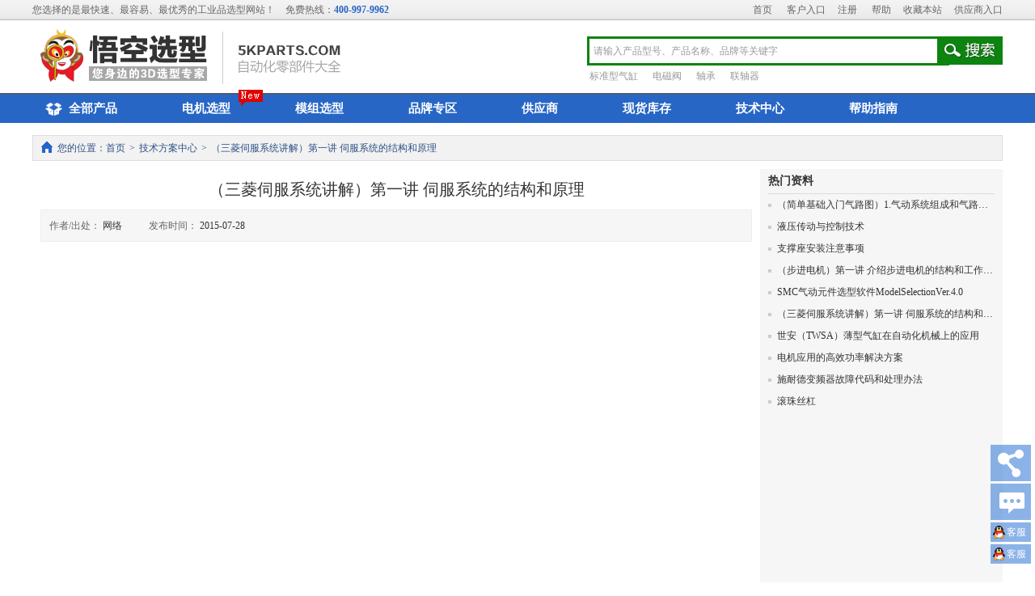

--- FILE ---
content_type: text/html; charset=utf-8
request_url: https://www.5kparts.com/home/TechArticleView.html?Id=20722
body_size: 67638
content:

<!DOCTYPE html>
<html>
<head>
    <meta charset="utf-8" />
    <meta property="qc:admins" content="2510562067631166375" /> 
    <title>（三菱伺服系统讲解）第一讲 伺服系统的结构和原理-悟空选型技术方案中心 </title>
    <meta name="keywords" content="伺服系统,三菱,伺服放大器,结构和工作原理" />
    <meta name="description" content="伺服电动机的结构和工作原理;伺服驱动器的结构和工作原理
" />
    <link href="https://style.5kparts.com/css/website/style.css" rel="stylesheet" type="text/css" />
    <link href="https://style.5kparts.com/css/pt/reset.css" rel="stylesheet" />
    <link href="https://style.5kparts.com/css/pt/main.css" rel="stylesheet" />
    <link rel="stylesheet" type="text/css" href="https://style.5kparts.com/KYY/css/common.css?v=20170120" />
    <link rel="stylesheet" type="text/css" href="https://style.5kparts.com/KYY/css/index.css?v=20161020" />
    <link rel="stylesheet" type="text/css" href="https://style.5kparts.com/js/dlg/dialog.css?v=20141104"/>
    
    <script type="text/javascript" src="https://style.5kparts.com/js/json2.js"></script>
    <script type="text/javascript" src="https://style.5kparts.com/js/jquery-1.7.1.min.js"></script>
    <script type="text/javascript" src="https://style.5kparts.com/js/websitepage.js"></script>
    <script type="text/javascript" src="https://style.5kparts.com/js/common.js?v=20170120"></script>
    <script type="text/javascript" src="https://style.5kparts.com/js/dlg/dialog.js"></script>
    
    <script type="text/javascript">
        var searchData = [];
        var key2TimeO = null, key2LastSrachKey = "", key2LastSrachPage = 0, key2Loading = false;
        $(function () {
            $("#txtSearchKey1").val("");
            loginMsgShow();

            GetSvrDataGet("/home/GetHotKey.html", {}, function (data, textStatus) {
                for (var i = 0; i < data.length; i++) {
                    if (data[i].Key == 'PN_HOT_KEY') {
                        $('#PNHotKey').append('<a href="javascript:;" onclick="$(\'#txtSearchKey2\').val(\'' + data[i].Value + '\').trigger(\'keyup\')"  >' + data[i].Value + '</a>');
                    } else if (data[i].Key == 'KEYWORDS_HOT_KEY') {
                        $('#KEYWORDSHotKey').append('<a href="/Home/SearchRelustList?val=' + escape(data[i].Value) + '">' + data[i].Value + '</a>');
                    }
                }
            })

            $("#IndividualCenter").dropdownBox({
                data: [
                    { html: "修改密码", click: "ModifyPassWord()" },
                    { html: "修改/完善客户资料", click: "ModifyCustInfo()" },
                    { html: "收货地址", click: "CustAddr()" },
                    { html: "直接询价", click: "locationGotoReg(this,'/Inquiry/index')" },
                    { html: "询价记录", click: "locationGotoReg(this,'/Inquiry/InqList')" },
                    //{ html: "直接订购", click: "locationGotoReg(this,'/Order/Booking')" },
                    //{ html: "订单记录", click: "locationGotoReg(this,'/Order/OrderList')" },
                    { html: "产品比较", click: "locationGoto(this,'/Home/PrdCompare')" },
                    { html: "客户产品型号对照表", click: "locationGoto(this,'/home/CustDictionary','_blank')" },
                    { html: "产品收藏夹", click: "locationGoto(this,'/UserCenter/UserPrdCollect','_blank')" }
                ]
            })
        });

        function ModifyCustInfo() {
            if ("" != "") {     //已经登录
                if ("False" == "True") {
                    window.location = '/FactoryCustManage/FntComCust';
                } else {
                    window.location = '/FactoryCustManage/CustRegister';
                }
            }
        }

        function CustAddr() {
            window.location = '/FactoryCustManage/CustAddr';
        }

        function ModifyPassWord() {
            dlg.Url('popPassWord', '修改密码', '/FactoryCustManage/ModifyPassword', 480, 230, function () { dlg.cls('popPassWord') });
        }

        function locationGoto(that, str, target) {
            $(that).attr({ "href": str, "target": target });
        }
        function locationGotoReg(that, str, target) {
            if ("False" == "True") {
                $(that).attr({ "href": str, "target": target });
            } else {
                dlg.Msg.Inf("亲，您还没有审核通过哦，请完善客户资料以便平台审核！")
            }
        }

        function loginMsgShow() {
            if ("" == "") {  //未登录
                $("#loginSpan").hide();
                $("#logoutSpan").show();
            } else {                            //登录
                $("#loginSpan").show();
                $("#logoutSpan").hide();
                $("#loginName").html("");
                GetSvrData("/home/GetCartTotal", {}, function (data, textStatus) {
                    $("#RightFixlist").show();
                    $("#DemandItems2").text(data.DemandItems);
                    $("#ReadNum").text(data.ReadNum);
                    $("#CartItems").html(data.CartItems);
                    $("#DemandItems").html(data.DemandItems);
                })
            }
        }

        function Key1Action() {
            var v = $.trim($("#txtSearchKey1").val());
            if (v != "") {
                window.location = "SearchRelustList?k=" + encodeURIComponent(v);
            }
            return false;
        }
        function txtSearchKey2KUp(event) {
            if (event.keyCode == 13) {
                SearchKeyBtn();
                return false;
            }
            var v = $.trim($("#txtSearchKey2").val());
            if (v != "" && key2LastSrachKey != v) {
                clearTimeout(key2TimeO);
                key2TimeO = setTimeout(function () { Key2Action(1); }, 500);
            }
        }

        //搜索关键字
        function SearchKeyBtn() {
            var v = $.trim($("#txtSearchKey2").val());
            if (v == '请输入产品型号、产品名称、品牌等关键字' || v == "") {
                $("#txtSearchKey2").val("").blur();
                return;
            }
            window.location = '/Home/SearchRelustList?val=' + encodeURIComponent(v);
        }

        //自动查找型号
        function Key2Action(ipage) {
            clearTimeout(key2TimeO);
            if (key2Loading) return;
            var v = $.trim($("#txtSearchKey2").val());
            var hasUnicode = false;
            for (var i = 0; i < v.length; i++) {
                if (v.charCodeAt(i) > 127 || v.charCodeAt(i) == 32) {
                    hasUnicode = true;
                };
            }
            if (v != "" && !hasUnicode) {
                key2LastSrachKey = v;
                key2LastSrachPage = ipage;
                if ($("#divSearchBox").css("display") == "none") {
                    var ofs = $("#txtSearchKey2").offset();
                    $("#divSearchBox").css("top", ofs.top + $("#divKey2SearchBar").height() + 2).css("left", ofs.left + 2);
                    $("#divSearchBox").show();
                    $(window).bind("click", {}, function (event) { $("#divSearchBox").hide(); });
                }
                ShowMask("key2", $("#divSearchBox"));
                pagesize = 20;
                key2Loading = true;
                GetSvrData("/Home/GetFrontEndPrdSpec", { code: v, pageIndex: ipage, pageSize: pagesize }, function (data, textStatus) {
                    key2Loading = false;
                    RemoveMask("key2");

                    if (data != null) {
                        var RecordCount = data.RecordCount;
                        var shtml = '<dt style="width:100%;line-height:23px;"><div style="float:left;color:#545454;font-weight:bold;">&nbsp;&nbsp;&nbsp;型号</div>';
                        if (RecordCount >= 0) {
                            shtml += '<div style="float:right;color:#545454;"><label style="color:#d00;font-weight:bold;">' + RecordCount + '</label> 件符合&nbsp;&nbsp;&nbsp;</div>';
                        }
                        shtml += '<div class="clear"></div></dt>';
                        searchData = data.DataList;
                        for (var key in data.DataList) {
                            var item = data.DataList[key];
                            shtml += '<dd class="sbx-ritem" onclick="Key2ItemClick(' + item.ProductID + ',' + item.FactoryID + ',\'' + item.TypeCode + '\')" >&nbsp;&nbsp;&nbsp;' + item.TypeCode + '[' + item.BrandNameEn + '(' + item.BrandName + ')] ' + (item.RefTypeCode || item.RefTypeCode != '' ? '<label style="font-family:\'宋体\';font-size: 11px;">&lt;---&gt;</label> ' + item.RefTypeCode : '') + '</dd>';
                        }
                        if (RecordCount == -1 && data.DataList.length >= 20) {
                            shtml += '<dt class="tc" style="height:25px; line-height:25px; color:#666; background:#f0f0f0; margin-top:3px;">查询出较多结果，请输入更明细型号</dt>'
                        } else if (RecordCount > pagesize) {
                            var pagecount = ToInt(RecordCount / pagesize);
                            if (RecordCount / pagesize != ToInt(RecordCount / pagesize)) pagecount++;
                            var prvHtml = ipage > 1 ? '<a style="color:#3366cc;" onclick="Key2Action(' + (ipage - 1) + ')">前' + pagesize + '件</a>' : '<span class="gray9">前' + pagesize + '件</span>';
                            var nexHtml = ipage < pagecount ? '<a style="color:#3366cc;" onclick="Key2Action(' + (ipage + 1) + ')">后' + (ipage + 1 >= pagecount ? RecordCount - ipage * pagesize : pagesize) + '件</a>' : '<span class="gray9">后' + (ipage + 1 >= pagecount ? RecordCount - ipage * pagesize : pagesize) + '件</span>';
                            shtml += '<dt style="width:100%;line-height:20px; background:#f0f0f0; height:25px; border-top:1px solid #ccc; color:#545454;"><table style="width:100%;"><tr><td style="text-align:left; padding-left:10px;">' + prvHtml + '</td><td style="text-align:center;"> ' + ipage + ' / ' + pagecount + ' </td><td style="text-align:right;  padding-right:10px;">' + nexHtml + '</td></tr></table></dt>';
                        }
                        $("#divSearchCon").html(shtml);

                    } else {
                        $("#divSearchCon").html("<div style='line-height:20px;color:#ff0000;padding-top:10px;text-align:center;'>服务器返回空信息！</div>");
                    }
                });
            } else {
                $("#divSearchBox").hide();
                RemoveMask("key2");
            }
            return false;
        }
        function Key2ItemClick(prdid, facid, para) {
            for (var i = 0, len = searchData.length; i < len; i++) {
                if (searchData[i].TypeCode == para) {
                    setCookie("SearchValue", searchData[i].QueryParameters, 1);
                }
            }
            //var v = $.trim($("#txtSearchKey2").val());
            WriteCode(para, prdid, facid);
        }

        function WriteCode(code, prdid, facid) {
            GetSvrData("/Home/WriteSearchCode", { code: code }, function () { window.location = '/home/ProductDetail.html?prdid=' + prdid + '&FacID=' + facid + '&pn=' + code; })
        }


        function searchInpFocus(that) {
            if (that.value == "请输入产品型号、产品名称、品牌等关键字") {
                that.value = '';
                that.style.color = "#333"
            }
            else {
                that.style.color = "#333"
            }
        }

        function searchInpBlurs(that) {
            if (that.value == "") {
                that.value = '请输入产品型号、产品名称、品牌等关键字';
                that.style.color = "#999"
            }
        }

        function hideCatalog(that) {
            var key = $('#catalogList').attr('key');
        }

        function changeCatalog(that, key) {
            $('#catalogList').attr('key', key);
            $(that).addClass('curr');
            $(that).siblings('a').removeClass('curr');

            if (key == 'k1') {
                $("#PNHotKey").show();
                $("#KEYWORDSHotKey").hide();
                $('#txtSearchKey2').val("请输入产品型号").css({ 'color': '#999' });
            } else if (key = 'k2') {
                $("#KEYWORDSHotKey").show();
                $("#PNHotKey").hide();
                $('#txtSearchKey2').val("请输入产品型号、产品名称、品牌等关键字").css({ 'color': '#999' });
            }
        }

    </script>
    <script>
        var _hmt = _hmt || [];
        (function () {
            var hm = document.createElement("script");
            hm.src = "//hm.baidu.com/hm.js?a068df1dfff2e7f269248955fc721005";
            var s = document.getElementsByTagName("script")[0];
            s.parentNode.insertBefore(hm, s);
        })();
    </script>
</head>
<body>

    <div id="divSearchBox" onclick="StopEvent(event)" class="search_box_pop" style="position: absolute; left: 0; top: 0; display: none; z-index: 10">
        <dl id="divSearchCon"></dl>
    </div>

    <!-- head -->
    <div class="top">
        <div class="in_top cf">
            <span class="fl">您选择的是最快速、最容易、最优秀的工业品选型网站！
                <span class="ml10">免费热线：<b class="fwb blue">400-997-9962</b></span>
            </span>
            <span class="fr">
                <a href="/" class="in_top_a">首页</a>
                <span id="logoutSpan"><a href="/home/login?ReturnUrl=%2fhome%2fTechArticleView.html%3fId%3d20722" class="in_top_a">客户入口</a><a href="/Home/RegEntries" class="in_top_a">注册</a></span>
                <span id="loginSpan" style="display: none; padding-left:10px;">您好！<i id="loginName" class="mr3"></i>[<a href="/Home/Logoff">退出</a>]<a href="/Home/Cart" style="display:none;" class="in_top_a">购物车(<i class="red fwb" id="CartItems"></i>)</a><a href="/Demand" class="in_top_a">需求清单(<i class="red fwb" id="DemandItems"></i>)</a><a id="IndividualCenter" href="javascript:;" class="in_top_a">个人中心</a></span>
                <a href="/Helper/" class="in_top_a">帮助</a><a href="javascript:;" onclick="AddFavorite('我的网站',location.href)" class="in_top_a">收藏本站</a><a href="http://seller.5kparts.com/" target="_blank" class="in_top_a">供应商入口</a>
            </span>
        </div>
    </div>
    <div class="header">
        <div class="in_header cf">
            <a href="/" title="悟空选型" class="logo"><img src="https://style.5kparts.com/KYY/images/logo.png" /></a>
            <span class="logo_line"></span>
            <span class="logo_title"></span>
            <div class="search_box cf" id="divKey2SearchBar">
                
                <input type="text" class="search_txt" value="请输入产品型号、产品名称、品牌等关键字" id="txtSearchKey2" onkeyup="txtSearchKey2KUp(event)" onfocus="searchInpFocus(this)" onblur="searchInpBlurs(this)" onpaste="if($('#catalogList').attr('key') == 'k2'){ return }; setTimeout(function(){Key2Action(1);},300)" style="color: #999;" />
                <a href="javascript:;" class="search_btn" onclick="StopEvent(event); SearchKeyBtn();" title="搜索"></a>
                <div class="search_link">
                    <div id="PNHotKey" style="display: none"></div>
                    <div id="KEYWORDSHotKey"></div>
                </div>
            </div>
        </div>
    </div>
    <div class="slide"></div>
    <div class="navigation">
        <div class="navigation_in">
            <ul class="cf">
                <li class="nav_prd" id="NavMenuLink"><a id="TopMenu_1" href="/home/ProductClassList.html"><i class="home_icon0 ml10 mt3"></i>全部产品</a></li>
                <li><a id="TopMenu_6" href="/selection">电机选型</a><i class="new_title"></i></li>
                <li><a id="TopMenu_2" href="/ModuleSelection">模组选型</a></li>
                <li><a id="TopMenu_2" href="/Home/Brand.html">品牌专区</a></li>
                <li><a id="TopMenu_3" href="/Home/Dearler.html">供应商</a></li>
                <li><a id="TopMenu_4" href="/Home/stocklist">现货库存</a></li>
                <li><a id="TopMenu_5" href="/home/TechArticle">技术中心</a>
                    <div class="nav_in_box">
                        <a class="even" href="/home/TechArticle#tech">技术资料</a>
                        <a href="/home/TechArticle#solution">行业应用</a>
                        <a class="even" href="/home/TechArticle#vedio">视频专题</a>
                    </div>
                </li>
                
                <li><a id="TopMenu_7" href="/Helper">帮助指南</a></li>
            </ul>
            <div class="nav_menu_level" style="display:none;" id="NavMenuLevel">
                <ul class="menu_level">
                        <li><div class="menu_level_title">
                                <h1 class="cf"><i class="home_icon1"></i><a href="/home/ProductClassList.html?CID=10196" title="气动元件">气动元件</a></h1>
                                <h2><a href="/home/ProductClassList.html?CID=10197" title="执行元件">执行元件</a><a href="/home/ProductClassList.html?CID=10242" title="电磁阀">电磁阀</a></h2>
                                <p class="menu_level_line"></p>
                            </div>
                            <div class="menu_level_block cf">
                                <dl class="menu_level2_l">


    <dd>
        <h3><a href="/home/ProductClassList.html?CID=10197" title="执行元件">执行元件</a></h3>
        <h4>
                <a href="/home/ProductClassList.html?CID=10224" title="标准型气缸">标准型气缸</a>
                <a href="/home/ProductClassList.html?CID=10225" title="紧凑型气缸">紧凑型气缸</a>
                <a href="/home/ProductClassList.html?CID=10228" title="气动滑台">气动滑台</a>
                <a href="/home/ProductClassList.html?CID=10229" title="带导杆气缸">带导杆气缸</a>
                <a href="/home/ProductClassList.html?CID=10227" title="无杆气缸">无杆气缸</a>
                <a href="/home/ProductClassList.html?CID=10237" title="气爪">气爪</a>
                <a href="/home/ProductClassList.html?CID=10238" title="摆动气缸">摆动气缸</a>
                <a href="/home/ProductClassList.html?CID=10230" title="锁紧气缸">锁紧气缸</a>
                <a href="/home/ProductClassList.html?CID=10231" title="夹紧气缸">夹紧气缸</a>
                <a href="/home/ProductClassList.html?CID=10232" title="止动气缸">止动气缸</a>
                <a href="/home/ProductClassList.html?CID=10235" title="带阀气缸">带阀气缸</a>
                <a href="/home/ProductClassList.html?CID=10797" title="气动分割器">气动分割器</a>
                <a href="/home/ProductClassList.html?CID=10226" title="气液单元">气液单元</a>
                <a href="/home/ProductClassList.html?CID=11036" title="气动隔膜泵">气动隔膜泵</a>
                <a href="/home/ProductClassList.html?CID=10236" title="特殊气缸">特殊气缸</a>
                <a href="/home/ProductClassList.html?CID=10239" title="相关附属元件">相关附属元件</a>
        </h4>
    </dd>
    <dd>
        <h3><a href="/home/ProductClassList.html?CID=10199" title="方向控制阀">方向控制阀</a></h3>
        <h4>
                <a href="/home/ProductClassList.html?CID=10242" title="电磁换向阀">电磁换向阀</a>
                <a href="/home/ProductClassList.html?CID=10311" title="气控换向阀">气控换向阀</a>
                <a href="/home/ProductClassList.html?CID=10243" title="机械/手动换向阀">机械/手动换向阀</a>
                <a href="/home/ProductClassList.html?CID=31051" title="单向阀">单向阀</a>
                <a href="/home/ProductClassList.html?CID=31049" title="双压阀">双压阀</a>
                <a href="/home/ProductClassList.html?CID=31050" title="梭阀">梭阀</a>
                <a href="/home/ProductClassList.html?CID=10244" title="流体方向控制元件">流体方向控制元件</a>
                <a href="/home/ProductClassList.html?CID=31052" title="方向控制阀配件">方向控制阀配件</a>
        </h4>
    </dd>
    <dd>
        <h3><a href="/home/ProductClassList.html?CID=10200" title="管路与管接头">管路与管接头</a></h3>
        <h4>
                <a href="/home/ProductClassList.html?CID=10246" title="通用管接头">通用管接头</a>
                <a href="/home/ProductClassList.html?CID=10247" title="特殊环境用管接头">特殊环境用管接头</a>
                <a href="/home/ProductClassList.html?CID=10248" title="管子">管子</a>
                <a href="/home/ProductClassList.html?CID=10249" title="管配件附属元件">管配件附属元件</a>
        </h4>
    </dd>
    <dd>
        <h3><a href="/home/ProductClassList.html?CID=10198" title="气源处理元件">气源处理元件</a></h3>
        <h4>
                <a href="/home/ProductClassList.html?CID=10253" title="压缩空气清净化元件">压缩空气清净化元件</a>
                <a href="/home/ProductClassList.html?CID=10254" title="压缩空气清净化过滤器系列">压缩空气清净化过滤器系列</a>
                <a href="/home/ProductClassList.html?CID=10252" title="模块式F.R.L.">模块式F.R.L.</a>
                <a href="/home/ProductClassList.html?CID=10255" title="减压阀">减压阀</a>
                <a href="/home/ProductClassList.html?CID=10256" title="电-气比例阀">电-气比例阀</a>
                <a href="/home/ProductClassList.html?CID=10257" title="增压阀">增压阀</a>
                <a href="/home/ProductClassList.html?CID=10251" title="润滑元件">润滑元件</a>
                <a href="/home/ProductClassList.html?CID=10289" title="配件">配件</a>
                <a href="/home/ProductClassList.html?CID=10814" title="真空帮辅">真空帮辅</a>
                <a href="/home/ProductClassList.html?CID=10815" title="空气压缩机">空气压缩机</a>
        </h4>
    </dd>
    <dd>
        <h3><a href="/home/ProductClassList.html?CID=10203" title="流量控制元件">流量控制元件</a></h3>
        <h4>
                <a href="/home/ProductClassList.html?CID=10260" title="速度控制阀">速度控制阀</a>
                <a href="/home/ProductClassList.html?CID=10259" title="节流阀">节流阀</a>
                <a href="/home/ProductClassList.html?CID=10261" title="快速排气阀">快速排气阀</a>
                <a href="/home/ProductClassList.html?CID=10263" title="节气阀">节气阀</a>
        </h4>
    </dd>
    <dd>
        <h3><a href="/home/ProductClassList.html?CID=10204" title="压力/流量/温度等检测控制元件">压力/流量/温度等检测控制元件</a></h3>
        <h4>
                <a href="/home/ProductClassList.html?CID=10265" title="压力开关">压力开关</a>
                <a href="/home/ProductClassList.html?CID=10266" title="流量开关">流量开关</a>
                <a href="/home/ProductClassList.html?CID=11035" title="温度控制元件">温度控制元件</a>
        </h4>
    </dd>
    <dd>
        <h3><a href="/home/ProductClassList.html?CID=10202" title="气动辅助元件">气动辅助元件</a></h3>
        <h4>
                <a href="/home/ProductClassList.html?CID=10268" title="消声器">消声器</a>
                <a href="/home/ProductClassList.html?CID=10271" title="排气洁净器">排气洁净器</a>
                <a href="/home/ProductClassList.html?CID=10269" title="喷枪">喷枪</a>
                <a href="/home/ProductClassList.html?CID=10270" title="压力表">压力表</a>
                <a href="/home/ProductClassList.html?CID=10272" title="静电消除器">静电消除器</a>
                <a href="/home/ProductClassList.html?CID=10651" title="其他辅助元件">其他辅助元件</a>
        </h4>
    </dd>
    <dd>
        <h3><a href="/home/ProductClassList.html?CID=10201" title="真空元件">真空元件</a></h3>
        <h4>
                <a href="/home/ProductClassList.html?CID=10274" title="真空发生器">真空发生器</a>
                <a href="/home/ProductClassList.html?CID=10275" title="真空过滤器">真空过滤器</a>
                <a href="/home/ProductClassList.html?CID=10276" title="真空吸盘">真空吸盘</a>
                <a href="/home/ProductClassList.html?CID=10277" title="真空系统关联元件">真空系统关联元件</a>
        </h4>
    </dd>

                                </dl>
                                <div class="menu_level2_r">
                                    <h5>推荐品牌</h5>
                                    <a href="/home/ProductClassList.html?FacID=50018"><img title="恒拓高(HITOP)" alt="恒拓高(HITOP)" src="https://style.5kparts.com/KYY/images/brandwall/hitop.jpg" /></a>
                                    <a href="/home/ProductClassList.html?FacID=50003"><img title="气立可(CHELIC)" alt="气立可(CHELIC)" src="https://style.5kparts.com/KYY/images/brandwall/chelic.jpg" /></a>
                                    <a href="/home/ProductClassList.html?FacID=1"><img title="SMC(SMC)" alt="SMC(SMC)" src="https://style.5kparts.com/KYY/images/brandwall/smc.jpg" /></a>
                                    <a href="/home/ProductClassList.html?FacID=50004"><img title="亚德客(AirTAC)" alt="亚德客(AirTAC)" src="https://style.5kparts.com/KYY/images/brandwall/airtac.jpg" /></a>
                                    <a href="/home/ProductClassList.html?FacID=50008"><img title="费斯托(FESTO)" alt="费斯托(FESTO)" src="https://style.5kparts.com/KYY/images/brandwall/festo.jpg" /></a>
                                </div>
                            </div>
                        </li>
                        <li><div class="menu_level_title">
                                <h1 class="cf"><i class="home_icon3"></i><a href="/home/ProductClassList.html?CID=10116" title="直线运动零件">直线运动零件</a></h1>
                                <h2><a href="/home/ProductClassList.html?CID=10129" title="滚珠丝杠">滚珠丝杠</a><a href="/home/ProductClassList.html?CID=10183" title="单轴机器人">单轴机器人</a></h2>
                                <p class="menu_level_line"></p>
                            </div>
                            <div class="menu_level_block">
                                <dl class="menu_level2_l">


    <dd>
        <h3><a href="/home/ProductClassList.html?CID=10120" title="直线驱动单元/线性模组">直线驱动单元/线性模组</a></h3>
        <h4>
                <a href="/home/ProductClassList.html?CID=10183" title="单轴机器人">单轴机器人</a>
                <a href="/home/ProductClassList.html?CID=10184" title="单轴驱动器">单轴驱动器</a>
                <a href="/home/ProductClassList.html?CID=10825" title="多轴线性模组">多轴线性模组</a>
        </h4>
    </dd>
    <dd>
        <h3><a href="/home/ProductClassList.html?CID=10129" title="滚珠丝杠">滚珠丝杠</a></h3>
        <h4>
                <a href="/home/ProductClassList.html?CID=10168" title="精密滚珠丝杠">精密滚珠丝杠</a>
                <a href="/home/ProductClassList.html?CID=10169" title="压轧滚珠丝杠">压轧滚珠丝杠</a>
        </h4>
    </dd>
    <dd>
        <h3><a href="/home/ProductClassList.html?CID=10131" title="梯形丝杠、滑动丝杠">梯形丝杠、滑动丝杠</a></h3>
        <h4>
                <a href="/home/ProductClassList.html?CID=10171" title="30度梯形丝杠、螺帽">30度梯形丝杠、螺帽</a>
        </h4>
    </dd>
    <dd>
        <h3><a href="/home/ProductClassList.html?CID=10124" title="花键">花键</a></h3>
        <h4>
                <a href="/home/ProductClassList.html?CID=10149" title="滚珠导向轴">滚珠导向轴</a>
                <a href="/home/ProductClassList.html?CID=10150" title="花键螺帽">花键螺帽</a>
        </h4>
    </dd>
    <dd>
        <h3><a href="/home/ProductClassList.html?CID=10121" title="直线导轨">直线导轨</a></h3>
        <h4>
                <a href="/home/ProductClassList.html?CID=10163" title="中、重载用">中、重载用</a>
                <a href="/home/ProductClassList.html?CID=10164" title="微小型">微小型</a>
                <a href="/home/ProductClassList.html?CID=10165" title="其他线性导轨">其他线性导轨</a>
                <a href="/home/ProductClassList.html?CID=10166" title="直线导轨相关零件">直线导轨相关零件</a>
        </h4>
    </dd>
    <dd>
        <h3><a href="/home/ProductClassList.html?CID=10133" title="滑袋、V型导轨、线性滑轨">滑袋、V型导轨、线性滑轨</a></h3>
        <h4>
                <a href="/home/ProductClassList.html?CID=10180" title="滑动组件">滑动组件</a>
        </h4>
    </dd>
    <dd>
        <h3><a href="/home/ProductClassList.html?CID=10117" title="线性导向轴">线性导向轴</a></h3>
        <h4>
                <a href="/home/ProductClassList.html?CID=10135" title="标准线性导向轴（实心轴）">标准线性导向轴（实心轴）</a>
                <a href="/home/ProductClassList.html?CID=10136" title="管型线性导向轴（中空轴）">管型线性导向轴（中空轴）</a>
        </h4>
    </dd>
    <dd>
        <h3><a href="/home/ProductClassList.html?CID=10118" title="直线轴承">直线轴承</a></h3>
        <h4>
                <a href="/home/ProductClassList.html?CID=10144" title="直线轴承　直柱型">直线轴承　直柱型</a>
                <a href="/home/ProductClassList.html?CID=10145" title="直线轴承　带法兰型">直线轴承　带法兰型</a>
                <a href="/home/ProductClassList.html?CID=10146" title="直线轴承　固定座">直线轴承　固定座</a>
                <a href="/home/ProductClassList.html?CID=10147" title="线性滚珠衬套">线性滚珠衬套</a>
                <a href="/home/ProductClassList.html?CID=10148" title="直线轴承相关零件">直线轴承相关零件</a>
        </h4>
    </dd>
    <dd>
        <h3><a href="/home/ProductClassList.html?CID=10132" title="交叉滚子">交叉滚子</a></h3>
        <h4>
                <a href="/home/ProductClassList.html?CID=10176" title="交叉滚子导轨">交叉滚子导轨</a>
                <a href="/home/ProductClassList.html?CID=10177" title="交叉滚子滑台">交叉滚子滑台</a>
                <a href="/home/ProductClassList.html?CID=10178" title="交叉滚子轴承">交叉滚子轴承</a>
                <a href="/home/ProductClassList.html?CID=10179" title="线性滚珠滑套">线性滚珠滑套</a>
                <a href="/home/ProductClassList.html?CID=11029" title="滚子配件">滚子配件</a>
        </h4>
    </dd>
    <dd>
        <h3><a href="/home/ProductClassList.html?CID=10130" title="支座组件">支座组件</a></h3>
        <h4>
        </h4>
    </dd>
    <dd>
        <h3><a href="/home/ProductClassList.html?CID=10134" title="其他直线运动相关零件">其他直线运动相关零件</a></h3>
        <h4>
                <a href="/home/ProductClassList.html?CID=10185" title="滚针导向">滚针导向</a>
                <a href="/home/ProductClassList.html?CID=10657" title="导轨库浪霸">导轨库浪霸</a>
                <a href="/home/ProductClassList.html?CID=10186" title="直线运动辅助配件">直线运动辅助配件</a>
        </h4>
    </dd>
    <dd>
        <h3><a href="/home/ProductClassList.html?CID=10125" title="无油衬套、垫圈">无油衬套、垫圈</a></h3>
        <h4>
                <a href="/home/ProductClassList.html?CID=10152" title="衬套 金属">衬套 金属</a>
                <a href="/home/ProductClassList.html?CID=10153" title="衬套 多层">衬套 多层</a>
                <a href="/home/ProductClassList.html?CID=10155" title="垫圈 金属">垫圈 金属</a>
                <a href="/home/ProductClassList.html?CID=10156" title="垫圈 多层">垫圈 多层</a>
        </h4>
    </dd>
    <dd>
        <h3><a href="/home/ProductClassList.html?CID=10126" title="无油板、导轨">无油板、导轨</a></h3>
        <h4>
                <a href="/home/ProductClassList.html?CID=10158" title="无油润滑板">无油润滑板</a>
                <a href="/home/ProductClassList.html?CID=10162" title="无油素材（润滑板）">无油素材（润滑板）</a>
        </h4>
    </dd>
    <dd>
        <h3><a href="/home/ProductClassList.html?CID=10127" title="电缆保护链">电缆保护链</a></h3>
        <h4>
        </h4>
    </dd>

                                </dl>
                                <div class="menu_level2_r">
                                    <h5>推荐品牌</h5>
                                    <a href="/home/ProductClassList.html?FacID=50087"><img title="威洛博(W-ROBOT)" alt="威洛博(W-ROBOT)" src="https://style.5kparts.com/KYY/images/brandwall/w-robot.jpg" /></a>
                                    <a href="/home/ProductClassList.html?FacID=50020"><img title="蒂业技凯(THK)" alt="蒂业技凯(THK)" src="https://style.5kparts.com/KYY/images/brandwall/thk.jpg" /></a>
                                    <a href="/home/ProductClassList.html?FacID=50021"><img title="恩斯克(NSK)" alt="恩斯克(NSK)" src="https://style.5kparts.com/KYY/images/brandwall/nsk.jpg" /></a>
                                    <a href="/home/ProductClassList.html?FacID=50064"><img title="银泰科技(PMI)" alt="银泰科技(PMI)" src="https://style.5kparts.com/KYY/images/brandwall/pmi.jpg" /></a>
                                    <a href="/home/ProductClassList.html?FacID=50089"><img title="深圳锐健(Ruan)" alt="深圳锐健(Ruan)" src="https://style.5kparts.com/KYY/images/brandwall/ruan.jpg" /></a>
                                </div>
                            </div>
                        </li>
                        <li><div class="menu_level_title">
                                <h1 class="cf"><i class="home_icon2"></i><a href="/home/ProductClassList.html?CID=10099" title="轴承、连轴器" >轴承、连轴器</a></h1>
                                <h2><a href="/home/ProductClassList.html?CID=10661" title="轴承" >轴承</a><a href="/home/ProductClassList.html?CID=10187" title="联轴器、轴接头" >联轴器、轴接头</a></h2>
                                <p class="menu_level_line"></p>
                            </div>
                            <div class="menu_level_block">
                                <dl class="menu_level2_l">


    <dd>
        <h3><a href="/home/ProductClassList.html?CID=10661" title="轴承">轴承</a></h3>
        <h4>
                <a href="/home/ProductClassList.html?CID=10662" title="径向接触球轴承">径向接触球轴承</a>
                <a href="/home/ProductClassList.html?CID=10800" title="深沟球轴承">深沟球轴承</a>
                <a href="/home/ProductClassList.html?CID=10663" title="角接触球轴承">角接触球轴承</a>
                <a href="/home/ProductClassList.html?CID=10664" title="轴向接触(推力)球轴承">轴向接触(推力)球轴承</a>
                <a href="/home/ProductClassList.html?CID=10801" title="调心球轴承">调心球轴承</a>
                <a href="/home/ProductClassList.html?CID=10802" title="径向圆柱滚子轴承">径向圆柱滚子轴承</a>
                <a href="/home/ProductClassList.html?CID=10803" title="推力滚子轴承">推力滚子轴承</a>
                <a href="/home/ProductClassList.html?CID=10804" title="圆锥滚子轴承">圆锥滚子轴承</a>
                <a href="/home/ProductClassList.html?CID=10805" title="调心滚子轴承">调心滚子轴承</a>
                <a href="/home/ProductClassList.html?CID=10806" title="滚针轴承">滚针轴承</a>
                <a href="/home/ProductClassList.html?CID=10807" title="外球面轴承">外球面轴承</a>
                <a href="/home/ProductClassList.html?CID=10808" title="关节轴承">关节轴承</a>
                <a href="/home/ProductClassList.html?CID=10822" title="鼓形滚子轴承">鼓形滚子轴承</a>
                <a href="/home/ProductClassList.html?CID=10812" title="组合轴承">组合轴承</a>
                <a href="/home/ProductClassList.html?CID=10666" title="专业轴承">专业轴承</a>
        </h4>
    </dd>
    <dd>
        <h3><a href="/home/ProductClassList.html?CID=11039" title="轴承安装/定位/保养相关配件及工具">轴承安装/定位/保养相关配件及工具</a></h3>
        <h4>
                <a href="/home/ProductClassList.html?CID=11040" title=" 轴承座"> 轴承座</a>
                <a href="/home/ProductClassList.html?CID=11041" title="紧定套">紧定套</a>
                <a href="/home/ProductClassList.html?CID=11042" title="推卸套">推卸套</a>
                <a href="/home/ProductClassList.html?CID=11043" title="锁紧螺母">锁紧螺母</a>
                <a href="/home/ProductClassList.html?CID=11044" title="液压螺母">液压螺母</a>
                <a href="/home/ProductClassList.html?CID=11045" title="锁紧垫圈/止动块">锁紧垫圈/止动块</a>
                <a href="/home/ProductClassList.html?CID=11046" title="轴承安装拆卸等相关治工具">轴承安装拆卸等相关治工具</a>
                <a href="/home/ProductClassList.html?CID=11047" title="轴承润滑剂">轴承润滑剂</a>
                <a href="/home/ProductClassList.html?CID=11048" title="特殊轴承配件">特殊轴承配件</a>
        </h4>
    </dd>
    <dd>
        <h3><a href="/home/ProductClassList.html?CID=10187" title="联轴器">联轴器</a></h3>
        <h4>
                <a href="/home/ProductClassList.html?CID=10189" title="膜片型联轴器">膜片型联轴器</a>
                <a href="/home/ProductClassList.html?CID=10190" title="十字型联轴器">十字型联轴器</a>
                <a href="/home/ProductClassList.html?CID=10191" title="沟槽型联轴器">沟槽型联轴器</a>
                <a href="/home/ProductClassList.html?CID=10192" title="弹性间隔体型（爪型/梅花型）联轴器">弹性间隔体型（爪型/梅花型）联轴器</a>
                <a href="/home/ProductClassList.html?CID=10193" title="波纹型联轴器">波纹型联轴器</a>
                <a href="/home/ProductClassList.html?CID=10194" title="刚性型联轴器">刚性型联轴器</a>
                <a href="/home/ProductClassList.html?CID=10765" title="高减振橡胶型联轴器">高减振橡胶型联轴器</a>
        </h4>
    </dd>
    <dd>
        <h3><a href="/home/ProductClassList.html?CID=10105" title="轴承组件">轴承组件</a></h3>
        <h4>
        </h4>
    </dd>
    <dd>
        <h3><a href="/home/ProductClassList.html?CID=10107" title="轴承随动器">轴承随动器</a></h3>
        <h4>
        </h4>
    </dd>
    <dd>
        <h3><a href="/home/ProductClassList.html?CID=31484" title="齿轮 齿条">齿轮 齿条</a></h3>
        <h4>
        </h4>
    </dd>

                                </dl>
                                <div class="menu_level2_r">
                                    <h5>推荐品牌</h5>
                                    <a href="/home/ProductClassList.html?FacID=50046"><img title="恩梯恩(NTN)" alt="恩梯恩(NTN)" src="https://style.5kparts.com/KYY/images/brandwall/ntn.jpg" /></a>
                                    <a href="/home/ProductClassList.html?FacID=50063"><img title="锅屋百迪精密机械(NBK)" alt="锅屋百迪精密机械(NBK)" src="https://style.5kparts.com/KYY/images/brandwall/nbk.jpg" /></a>
                                    <a href="/home/ProductClassList.html?FacID=50062"><img title="仕勛企業有限公司(SS)" alt="仕勛企業有限公司(SS)" src="https://style.5kparts.com/KYY/images/brandwall/ss.jpg" /></a>
                                    <a href="/home/ProductClassList.html?FacID=50054"><img title="菱科(COUP-LINK)" alt="菱科(COUP-LINK)" src="https://style.5kparts.com/KYY/images/brandwall/coup-link.jpg" /></a>
                                </div>
                            </div>
                        </li>
                        <li><div class="menu_level_title">
                                <h1 class="cf"><i class="home_icon4"></i><a href="/home/ProductClassList.html?CID=10481" title="马达、减速机" >马达、减速机</a></h1>
                                <h2><a href="/home/ProductClassList.html?CID=10482" title="马达" >马达</a><a href="/home/ProductClassList.html?CID=10483" title="减速机" >减速机</a></h2>
                                <p class="menu_level_line"></p>
                            </div>
                            <div class="menu_level_block">
                                <dl class="menu_level2_l">


    <dd>
        <h3><a href="/home/ProductClassList.html?CID=10482" title="电机(马达)、驱动控制器">电机(马达)、驱动控制器</a></h3>
        <h4>
                <a href="/home/ProductClassList.html?CID=10484" title="直流伺服电机(马达)">直流伺服电机(马达)</a>
                <a href="/home/ProductClassList.html?CID=10486" title="交流伺服电机(马达)">交流伺服电机(马达)</a>
                <a href="/home/ProductClassList.html?CID=11032" title="直线电机(马达)">直线电机(马达)</a>
                <a href="/home/ProductClassList.html?CID=10485" title="步进电机(马达)">步进电机(马达)</a>
                <a href="/home/ProductClassList.html?CID=11033" title="直驱电机(马达)">直驱电机(马达)</a>
                <a href="/home/ProductClassList.html?CID=10487" title="直流通用电机(马达)">直流通用电机(马达)</a>
                <a href="/home/ProductClassList.html?CID=10746" title="交流通用电机(马达)">交流通用电机(马达)</a>
                <a href="/home/ProductClassList.html?CID=31139" title="调速电机(马达)">调速电机(马达)</a>
                <a href="/home/ProductClassList.html?CID=10488" title="其它电机(马达)控制相关配件">其它电机(马达)控制相关配件</a>
                <a href="/home/ProductClassList.html?CID=10748" title="变频器">变频器</a>
                <a href="/home/ProductClassList.html?CID=10766" title="步进驱动器">步进驱动器</a>
                <a href="/home/ProductClassList.html?CID=10747" title="伺服驱动器">伺服驱动器</a>
                <a href="/home/ProductClassList.html?CID=11027" title="其它电机(马达)控制器">其它电机(马达)控制器</a>
        </h4>
    </dd>
    <dd>
        <h3><a href="/home/ProductClassList.html?CID=10483" title="减速机">减速机</a></h3>
        <h4>
        </h4>
    </dd>
    <dd>
        <h3><a href="/home/ProductClassList.html?CID=31229" title="旋转平台">旋转平台</a></h3>
        <h4>
        </h4>
    </dd>

                                </dl>
                                <div class="menu_level2_r">
                                    <h5>推荐品牌</h5>
                                    <a href="/home/ProductClassList.html?FacID=50112"><img title="VGM(聚盛)" alt="VGM(聚盛)" src="https://style.5kparts.com/KYY/images/brandwall/vgm.jpg" /></a>
                                </div>
                            </div>
                        </li>
                        <li><div class="menu_level_title">
                                <h1 class="cf"><i class="home_icon5"></i><a href="/home/ProductClassList.html?CID=10503" title="传感器" >传感器</a></h1>
                                <h2><a href="/home/ProductClassList.html?CID=10504" title="FA光传感器">FA光传感器</a></h2>
                            </div>
                            <div class="menu_level_block">
                                <dl class="menu_level2_l">


    <dd>
        <h3><a href="/home/ProductClassList.html?CID=10752" title="光电开关">光电开关</a></h3>
        <h4>
                <a href="/home/ProductClassList.html?CID=10753" title="槽型光电开关">槽型光电开关</a>
                <a href="/home/ProductClassList.html?CID=10755" title="反射板型光电开关">反射板型光电开关</a>
                <a href="/home/ProductClassList.html?CID=10763" title="多类型光电开关">多类型光电开关</a>
        </h4>
    </dd>
    <dd>
        <h3><a href="/home/ProductClassList.html?CID=10524" title="光纤传感器">光纤传感器</a></h3>
        <h4>
        </h4>
    </dd>
    <dd>
        <h3><a href="/home/ProductClassList.html?CID=10758" title="超声波传感器">超声波传感器</a></h3>
        <h4>
        </h4>
    </dd>
    <dd>
        <h3><a href="/home/ProductClassList.html?CID=10760" title="位移传感器">位移传感器</a></h3>
        <h4>
        </h4>
    </dd>
    <dd>
        <h3><a href="/home/ProductClassList.html?CID=10761" title="图像识别传感器">图像识别传感器</a></h3>
        <h4>
        </h4>
    </dd>
    <dd>
        <h3><a href="/home/ProductClassList.html?CID=10522" title="光遥控器">光遥控器</a></h3>
        <h4>
        </h4>
    </dd>
    <dd>
        <h3><a href="/home/ProductClassList.html?CID=10521" title="障碍物检测与安全防护">障碍物检测与安全防护</a></h3>
        <h4>
        </h4>
    </dd>
    <dd>
        <h3><a href="/home/ProductClassList.html?CID=10525" title="计数器">计数器</a></h3>
        <h4>
        </h4>
    </dd>
    <dd>
        <h3><a href="/home/ProductClassList.html?CID=10504" title="光信号传送器">光信号传送器</a></h3>
        <h4>
        </h4>
    </dd>

                                </dl>
                                <div class="menu_level2_r">
                                    <h5>推荐品牌</h5>
                                    <a href="/home/ProductClassList.html?FacID=50118"><img title="HOKUYO(北阳)" alt="HOKUYO(北阳)" src="https://style.5kparts.com/KYY/images/brandwall/hokuyo.jpg" /></a>
                                </div>
                            </div>
                        </li>
                    </ul>
                </div>
        </div>
    </div>

    
    <!-- head -->

    

<div class="container">
    <div class="nav cf">
        <span id="divNavText" class="fl"><i class="icon_home fl"></i>您的位置：<a href="/">首页</a><i class="m5">&gt;</i><a href="/home/TechArticleList.html">技术方案中心</a><i class="m5">&gt;</i><span>（三菱伺服系统讲解）第一讲 伺服系统的结构和原理</span></span>
    </div>
    <div class="cf mt10">
        <div class="news_left">
            <div class="p10"><h4 class="f20 tc">（三菱伺服系统讲解）第一讲 伺服系统的结构和原理</h4>
            <div class="p15 mt10 mb10" style="border:1px solid #eee; background:#f6f6f6; padding:10px;">                
                <p class="tl">
                    <span class="gray6">作者/出处：</span>
                    <span>网络</span>
                    <span class="ml30 gray6">发布时间：</span>
                    <span>2015-07-28</span>
                </p>
                <p class="mt10 tl" style="display:none">
                    <span class="gray6">文件格式：</span>
                    <span>PDF文件</span>
                    <span class="ml20 gray6">文件大小：</span>
                    <span id="FileSize">0</span>
                    <span class="ml20 gray6">下载次数：</span>
                    <span>0</span>
                    <a class="btn_fav_5 ml20" href="javascript:;" onclick="downAnnex(20722)"><i></i>附件下载</a>
                </p>
            </div>
            <div id="content" class="techdes f14" style="padding:10px 30px; line-height:25px; overflow:hidden;">
<div id="id_video_container" style="width:100%;height:630px;">
</div>
<script src="http://qzonestyle.gtimg.cn/open/qcloud/video/h5/h5connect.js"></script>
<script type="text/javascript">
            (function(){
               var option ={"auto_play":"0","file_id":"16092504232103621623","app_id":"1251114504","width":1024,"height":768};
               /*调用播放器进行播放*/
               new qcVideo.Player(
                       /*代码中的id_video_container将会作为播放器放置的容器使用,可自行替换*/
                       "id_video_container",
                       option
                   );
             })()
 </script>
这套学习光盘共有8张，还有一本配套的教材。这套光盘全面的介绍了三菱伺服系统的原理和应用，通过这套资料的学习，您就能在最短的时间内，掌握伺服系统的应用。目前市面上伺服的种类很多，如三菱、松下、西门子、施耐的、台达等，他们的用法基本相似，你只要认真学习其中一种伺服系统，通过相应的资料就能掌握其他品牌伺服的应用。这套光盘的内容有：
<p>
	<a style="color:#2766C5;font-weight:bold;" href="http://www.kyy6.com/home/TechArticleView.html?Id=20722">第一讲：</a> 
</p>
1、 三菱伺服放大器手册（电子版手册）<br />
2、 伺服电动机的结构和工作原理<br />
3、 伺服驱动器的结构和工作原理<br />
<p>
	<a style="color:#2766C5;font-weight:bold;" href="http://www.kyy6.com/home/TechArticleView.html?Id=20723">第二讲：</a> 
</p>
1、 伺服驱动器主电路的接线<br />
2、 伺服驱动器位置控制模式的接线<br />
3、 伺服驱动器速度控制模式的接线<br />
4、 伺服驱动器转矩控制模式的接线<br />
<p>
	<a style="color:#2766C5;font-weight:bold;" href="http://www.kyy6.com/home/TechArticleView.html?Id=20724">第三讲：</a> 
</p>
1、 伺服放大器控制端子内部原理图<br />
2、 伺服放大器各端子的功能<br />
3、 伺服放大器和外围设备接线举例<br />
<p>
	<a style="color:#2766C5;font-weight:bold;" href="http://www.kyy6.com/home/TechArticleView.html?Id=20737">第四讲：</a> 
</p>
1、 伺服放大器基本参数的设置<br />
<p>
	<a style="color:#2766C5;font-weight:bold;" href="http://www.kyy6.com/home/TechArticleView.html?Id=20725">第五讲：</a> 
</p>
1、 伺服放大器扩展参数1的设置<br />
<p>
	<a style="color:#2766C5;font-weight:bold;" href="http://www.kyy6.com/home/TechArticleView.html?Id=20726">第六讲：</a> 
</p>
1、 伺服放大器扩展参数2的设置<br />
<p>
	<a style="color:#2766C5;font-weight:bold;" href="http://www.kyy6.com/home/TechArticleView.html?Id=20728">第七讲：</a> 
</p>
1、 利用PLC对伺服电机进行7段速的控制（应用案例举例）<br />
2、 伺服电机在速度控制模式下对工作台进行往返的控制（应用案例举例）<br />
<p>
	<a style="color:#2766C5;font-weight:bold;" href="http://www.kyy6.com/home/TechArticleView.html?Id=20729">第八讲：</a> 
</p>
3、 伺服电机转矩控制模式举例（应用案例举例）<br />
4、 伺服电机位置和速度复合模式的控制（应用案例举例）<br />
            </div>
            </div>
            <div style="width:780px;position:absolute;right:50px; line-height:30px; height:30px; text-align:right; bottom:10px;"> 
              <a class='link_gray f14 mr20 fl' href='/Home/TechArticleView.html?id=20707' title="（三菱特殊模块）第一讲 FX0N-3A的应用">上一篇：（三菱特殊模块）第一讲 FX0N-3A的…</a>
              <a class='link_gray f14 mr20 fr' href='/Home/TechArticleView.html?id=20701' title="（步进电机）第四讲 案例一 控制步进电机转动规定的角度">下一篇：（步进电机）第四讲 案例一 控制步…</a>
            </div>
            
        </div>
        <div class="news_right">
            <h4>热门资料</h4>
            <ul>
		                 <li><a href="/home/TechArticleView.html?Id=30816" title="（简单基础入门气路图）1.气动系统组成和气路图的画法"><i></i>（简单基础入门气路图）1.气动系统组成和气路图的画法</a></li>
		                 <li><a href="/home/TechArticleView.html?Id=31044" title="液压传动与控制技术"><i></i>液压传动与控制技术</a></li>
		                 <li><a href="/home/TechArticleView.html?Id=52669" title="支撑座安装注意事项"><i></i>支撑座安装注意事项</a></li>
		                 <li><a href="/home/TechArticleView.html?Id=10704" title="（步进电机）第一讲 介绍步进电机的结构和工作原理"><i></i>（步进电机）第一讲 介绍步进电机的结构和工作原理</a></li>
		                 <li><a href="/home/TechArticleView.html?Id=8" title="SMC气动元件选型软件ModelSelectionVer.4.0"><i></i>SMC气动元件选型软件ModelSelectionVer.4.0</a></li>
		                 <li><a href="/home/TechArticleView.html?Id=20722" title="（三菱伺服系统讲解）第一讲 伺服系统的结构和原理"><i></i>（三菱伺服系统讲解）第一讲 伺服系统的结构和原理</a></li>
		                 <li><a href="/home/TechArticleView.html?Id=684" title="世安（TWSA）薄型气缸在自动化机械上的应用"><i></i>世安（TWSA）薄型气缸在自动化机械上的应用</a></li>
		                 <li><a href="/home/TechArticleView.html?Id=31043" title="电机应用的高效功率解决方案"><i></i>电机应用的高效功率解决方案</a></li>
		                 <li><a href="/home/TechArticleView.html?Id=31099" title="施耐德变频器故障代码和处理办法"><i></i>施耐德变频器故障代码和处理办法</a></li>
		                 <li><a href="/home/TechArticleView.html?Id=3" title="滚珠丝杠"><i></i>滚珠丝杠</a></li>
            </ul>
            
        </div>
    </div>
</div>
<script type="text/javascript">
    var UserName = "";
    //$('#content').html($('#content').text()).show();
    $(function () {
        var size = Number($('#FileSize').text());
        if (size > 1024) {
            $('#FileSize').text(size.div(1024).toFixed(2) + 'MB');
        } else {
            $('#FileSize').text(size + 'KB');
        }
    })

    //打开快捷弹出登录窗口
    function SimpleLogin() {
        //dlg.Url("popLogin", "您还没有登录，请登录", "/home/SimpleLogin", "440", "310", function () { dlg.clo("popLogin"); });
        dlg.UrlBox("popLogin", null, "/home/SimpleLogin", "400", "340", function (data) { dlg.clo("popLogin"); }); return false;
    }

    function AfterSimpleLogin(obj) {
        $("#loginSpan").show();
        $("#logoutSpan").hide();
        $("#loginName").html(obj.Username);
        MyAjax({
            url: "/home/GetCartTotal",
            data: {},
            inIframe: false,
            success: function (data, textStatus) {
                $('#RightFixlist').show();
                $('#ReadNum').html(data.ReadNum);
                $("#DemandItems").html(data.DemandItems);
                $("#DemandItems2").html(data.DemandItems);
                dlg.clo("popLogin");
                UserName = obj.Username;
            }
        });
    }

    function downAnnex(Id) {
        if (UserName == "") {
            //dlg.Msg.Err("请登录！");
            SimpleLogin();
            return;
        }
        window.location = "/Home/DownSoluFile?Id=" + Id;
    }
</script>


    <!-- foot -->
    <div class="footer">
        <div class="in_footer">
            <div class="cf home_list_intor">
                <ul class="fl ">
                    <li>
                        <h4>选型采购指南</h4>
                        <p><a href="/Helper/" title="客户注册">客户注册</a></p>
                        <p><a href="/Helper/ProductSelection" title="产品选型">产品选型</a></p>
                        <p><a href="/Helper/SearchProducts" title="搜索产品">搜索产品</a></p>
                        <p><a href="/Helper/SpotStocks" title="现货库存">现货库存</a></p>
                        <p><a href="/Helper/Inquire" title="如何询价">如何询价</a></p>
                    </li>
                    <li>
                        <h4>供应商指南</h4>
                        <p><a href="/Helper/SupplierRegistration" title="供应商注册">供应商注册</a></p>
                        <p><a href="/Home/Attract" title="认证与套餐">认证与套餐</a></p>
                        <p><a href="/Helper/SupplierProcess" title="业务流程">业务流程</a></p>
                        
                    </li>
                    <li>
                        <h4>品牌入驻</h4>
                        <p><a href="/Helper/SettledCooperation" title="品牌注册">品牌注册</a></p>
                        <p><a href="/Home/Attract" title="认证与套餐">认证与套餐</a></p>
                        <p><a href="/Helper/SettledProcess" title="业务流程">业务流程</a></p>
                        
                    </li>
                    <li>
                        <h4>增值服务</h4>
                        <p><a target="_blank" href="http://www.kyy9.com/mulu.html" title="企业官网电子目录">企业官网电子目录</a></p>
                        <p><a target="_blank" href="http://www.kyy9.com/wx_mulu.html" title="企业微信电子目录">企业微信电子目录</a></p>
                        <p><a target="_blank" href="http://www.kyy9.com/gp_mulu.html" title="光盘产品选型目录">光盘产品选型目录</a></p>
                        
                    </li>
                    <li>
                        <h4>关于快易优</h4>
                        <p><a href="/home/Introduce.html" title="平台介绍">平台介绍</a></p>
                        <p><a href="javascript:;" onclick="javascript:feedback()" title="建议反馈">建议反馈</a></p>
                        <p><a href="/Helper/CommonProblem" title="常见问题">常见问题</a></p>
                        <p><a href="/SiteMap" title="网站地图">网站地图</a></p>
                        <p><a href="/ProductList/ProductList10224_1.htm" target="_blank" title="产品索引">产品索引</a></p>
                    </li>
                </ul>
                <span class="mark_2d fr mr20">微信服务号</span>
            </div>
            <ul class="foot_list cf" style="display:none;">
                <li>
                    <h5><i class="gray_logo"></i>快</h5>
                    <p>
                        从海量产品资料中，快速找到所需的产品型号<br />
                        通过模型规格参数智能选型，统一标准规范<br />
                        选型快、下单快、交货快<br />
                    </p>
                </li>
                <li class="foot_list_mm">
                    <h5><i class="gray_logo"></i>易</h5>
                    <p>
                        汇集全球知名品牌，工程师选型一目了然<br />
                        一站式选型交易平台、提升询价订购流程<br />
                        详尽的产品规格信息、尺寸图、2D&3D模型<br />
                    </p>
                </li>
                <li>
                    <h5><i class="gray_logo"></i>优</h5>
                    <p>
                        众多认证的优质供应商，正品行货<br />
                        平台产品比价，降低采购成本<br />
                        合作供应商在线库存，缩短交货期<br />
                    </p>
                </li>
            </ul>
            <div class="cf pt10">
                <span class="fl">热线电话：400-997-9962　邮箱：service@5kparts.com<a class="foot_link fr ml10" href="/home/About.html" title="联系我们">联系我们</a></span>
                <span class="fr">Copyright © 2015 KYY TechnologyCo.,Ltd. All rights reserved. <a href="http://beian.miit.gov.cn" target="_blank" class="foot_link fr ml10">粤ICP备14016227号</a></span>
                
            </div>
        </div>
    </div>
    <div id="Myloading" style="display: none"></div>
    <!-- foot -->
    <div class="box_right_fix" id="boxRightFix">        
        <div class="my_list" style="display:none; top:156px;" id="RightFixlist">
            <a href="/Demand"><div class="my_list_in"><p>需求</p><p>清单</p><b id="DemandItems2">0</b></div></a>
            <a href="/Inquiry/InqList"><div class="my_list_in2"><p>未读</p><p>报价</p><b id="ReadNum">0</b></div></a>
        </div>
        <div id="myShare">
             <div class="bshare-custom bdsharebuttonbox" id="bshareCustom" data-tag="share_1">
                <a title="分享到新浪微博" data-cmd="tsina" class="bshare-sinaminiblog"></a>
                <a title="分享到腾讯微博" data-cmd="tqq" class="bds_tqq bshare-qqmb" ></a>
                <a title="分享到微信" data-cmd="weixin" class="bshare-weixin" id="BshareWeixin"></a>
                <a title="电子邮件" data-cmd="mail" class="my_email" href="javascript:;"></a>
                <span style="display:none" class="BSHARE_COUNT bshare-share-count">0</span>
            </div> 
            <a class="bshareDiv" onclick="javascript:return false;"></a>
            
            <a class="my_share" href="javascript:;"><span style="display:none">分享</span></a>
        </div>
        <a class="my_review" href="javascript:;" onclick="feedback()"><span>建议<br />反馈</span></a>
        <a class="my_backtop" style="display:none;" href="javascript:;" onclick="$('html,body').animate({'scrollTop':0},500)"><span>返回<br />顶部</span></a>
        <!-- qq在线客户 -->
        <span id="CustSerQQ"></span>
    </div>
    <script type="text/javascript">
        function feedback() {
            dlg.Url("popFeedBack", "请输入您的意见及反馈", "/Home/Feedback", 600, 430, function () { dlg.cls('popFeedBack'); });
        }

        $(function () {
            //导航菜单全部产品
            $('#NavMenuLink,#NavMenuLevel').hover(function () {
                $('#NavMenuLink').addClass("nav_active");
                $('#NavMenuLevel').show();
            }, function () {
                $('#NavMenuLink').removeClass("nav_active");
                $('#NavMenuLevel').hide();
            })
            $('.menu_level > li').hover(function () {
                $(this).addClass('curr');
                $(this).siblings('li').removeClass('curr');
            }, function () {
                $(this).removeClass('curr');
            })

            $(window).bind("scroll", function () {
                var t = 156 - $(window).scrollTop();
                if (t < 0) t = 0;
                $('#RightFixlist').css('top', t);
                if ($(window).scrollTop() > 300) {
                    $('.my_backtop').show();
                } else {
                    $('.my_backtop').hide();
                }
            })

            $(window).bind("resize", function () {
                var con_w = $(window).width() - $('.container').eq(0).width();
                if (con_w > 110) {
                    $('#boxRightFix').css('right', con_w / 2 - 55);
                } else {
                    $('#boxRightFix').css('right', 5);
                }
            }).resize();
            $('.my_email').eq(0).attr('href', 'Mailto:?subject="悟空选型-自动化零部件大全"&body=悟空选型-自动化零部件大全 -- http://www.5kparts.com');

            var CustSerQQ = getCookie('CustSerQQ');
            if (CustSerQQ) {
                var str = '', data = JSON.parse(CustSerQQ);
                for (var i = 0; i < data.length; i++) {
                    str += '<a target="_blank" href="http://wpa.qq.com/msgrd?v=3&uin=' + data[i].Key + '&site=qq&menu=yes" title="' + data[i].Value + '" class="qq_kefu"><span>客服</span> ' + data[i].Value + '</a>';
                }
                $('#CustSerQQ').html(str);
            } else {
                $.ajax({
                    url: '/Home/GetCustSerQQ',
                    data: '',
                    type: 'post',
                    success: function (data) {
                        if (data) {
                            setCookie('CustSerQQ', JSON.stringify(data));
                            var str = '';
                            for (var i = 0; i < data.length; i++) {
                                str += '<a target="_blank" href="http://wpa.qq.com/msgrd?v=3&uin=' + data[i].Key + '&site=qq&menu=yes" title="' + data[i].Value + '" class="qq_kefu"><span>客服</span> ' + data[i].Value + '</a>';
                            }
                            $('#CustSerQQ').html(str);
                        }
                    }
                });
            }

            $("#myShare").hover(function () {
                $(".my_share span").show();
                $("#bshareCustom").stop(true, true);
                $('#bshareCustom').slideDown();
            }, function () {
                $(".my_share span").hide();
                $("#bshareCustom").stop(true, true);
                $('#bshareCustom').slideUp();
            })

            $("#BshareWeixin").hover(function () {
                this.click();
            }, function () {
                $("#bdshare_weixin_qrcode_dialog").remove();
            })
        })
    </script>
</body>
<script type="text/javascript">
    var sharepic = 'http://style.5kparts.com/KYY/images/logo.png';
    window._bd_share_config =
    {
        common: {
            bdText: document.title,
            bdDesc: '自动化零配件一站式选型平台,提供专业齐全的产品资料,2D3D下载及供应商信息，帮助客户快速精准产品选型,寻找众多供货商询价比价.',
            bdUrl: window.location.href,
            bdPic: sharepic
        },
        share: [{
            "bdSize": 16
        }]
    }
    with (document) 0[(getElementsByTagName('head')[0] || body).appendChild(createElement('script')).src = 'http://bdimg.share.baidu.com/static/api/js/share.js?cdnversion=' + ~(-new Date() / 36e5)];
</script>
</html>



--- FILE ---
content_type: text/css
request_url: https://style.5kparts.com/KYY/css/index.css?v=20161020
body_size: 75718
content:
@charset "utf-8";
/* CSS Document */
.header{ height:90px; }
.in_header{ background:#fff; width:1200px; margin:0 auto; position:relative; }
.logo,.logo_title,.search_box .catalog_btn,.search_box .catalog_btn i,.search_box .search_btn,.gray_logo,.list_menu .show_title i,.list_menu .hide_title i,.list_menu .show_sibling i,.list_menu .hide_sibling i,.list_menu .leaf_sibling i,.icon_home,.img_icon,.grid_item_selects i,.arrow_show,.arrow_hide,.title_icon,.icon_show_1,.icon_show_2{ background:url(../images/sprite.png) no-repeat;}
.logo{ width:210px; height:70px; float:left; margin:10px 0 0 10px;  background:url(../images/logo.png) no-repeat; }
.logo_title{ width:135px; height:70px; background-position:-210px 0; float:left; margin:10px 0 0; }
.logo_line{ height:65px; width:1px; background:#ccc; float:left; margin:14px 15px 0; }
.link_bar{ position:absolute; top:0; right:0; height:25px; line-height:25px; font-family:"Microsoft YaHei"; font-size:13px; }
.link_bar a{ margin:0 0 0 10px;}
.link_bar a:hover{}
.loading { background:url(../images/loading.gif) no-repeat center center; height:200px; }
.search_box{ border:3px solid #0d8310; float:right; margin-top:20px; height:30px; position:relative; }
.search_box .catalog_btn,.search_box .catalog_btn:hover{ height:30px; line-height:28px; float:left; background-position:-15px -106px; text-align:center; border-right:1px solid #ccc; cursor:pointer; font-size:14px; color:#333; text-decoration:none; width:76px; padding:0 2px; overflow:hidden; }
.search_box .catalog_btn i{ background-position:0 -106px; display:inline-block; width:15px; height:30px; float:right; margin-left:-2px; }
.search_box .catalog_list { position:absolute; top:-26px; left:-3px; height:23px;}
.search_box .catalog_list a { display:block; font-size:12px; padding:0 15px; float:left; height:23px; line-height:24px; overflow:hidden; color:#666; border-radius:2px 2px 0 0; }
.search_box .catalog_list a:hover {  color:#333; text-decoration:none; background:#eee; }
.search_box .catalog_list a.curr { background:#0d8310; color:#fff; }

.search_box .search_txt{ border:0; height:30px; line-height:30px; padding:0 5px; float:left; width:420px; font-size:12px; }
.search_box .search_btn{ background-position:0 -70px; width:81px; height:36px; float:left; margin:-3px -3px -3px 0; }
.search_box .search_btn:hover{ background-position:-81px -70px;}
.search_box .search_link{ position:absolute; bottom:-25px; left:0; }
.search_box .search_link a{ margin-right:18px; color:#999; }
.search_box .search_link a:hover{ color:#d00; }
.search_box .search_link a.hot{ color:#e00; }
.search_box_pop { border:1px solid #0d8310; background:#fff; width:430px; box-shadow:0 3px 2px rgba(0,0,0,0.5) }
.search_box_pop dd { cursor:pointer;}
.search_box_pop dd:hover { background:#c7e7f9; }

.slide{ height:2px; background:#4a5b75; overflow:hidden; min-width:1200px; }
.slide0{ height:4px; background:#b9cbe6; overflow:hidden;  min-width:1200px; }
.home_content{ background:url(../images/home_bg.jpg) repeat-x #86afed; padding:0 0 0px ; min-width:1200px; }
.in_home_content{ min-height:500px; width:980px; margin:0 auto; }
.bg_color1{ background:#2254a0; color:#fff; }
.bg_incolor1{ background:#163e7b; }
.bg_color2{ background:#0f6713; color:#fff; }
.bg_incolor2{ background:#064309; }
.bg_color3{ background:#e43922; color:#fff; }
.bg_incolor3{ background:#b41500; }
.home_brand{ height:240px; margin:0 0 10px; zoom:1; }
.home_brand:after{ clear:both; content:""; display:block; visibility:hidden; }
.home_brand_head{ width:250px;}
.home_brand_head h4{ height:40px; line-height:40px; padding:0 10px; font-family:"Microsoft YaHei"; font-size:14px; }
.home_brand_head h4 a.more{ color:#fff; float:right; font-size:12px; }
.home_brand_head div{ line-height:25px; padding:10px 20px; }
.home_brand_head a{ color:#fff; }
.home_brand_con{ width:730px; position:relative; }
.home_brand_con img{ position:absolute; }

.ad_bar{ background:url(../images/ad_banner.jpg) no-repeat; width:980px; height:70px; display:block; }

.linkbg_blue { background:#f9f9f9; border:1px solid #ccc; color:#444; display:inline; padding:4px 8px; }
.linkbg_blue:hover { text-decoration:none; background:#fff; color:#196ea9; border-color:#196ea9;   }

.blue_btn { background:#2a73e0; color:#fff; display:inline; padding:5px 8px; }
.blue_btn:hover { text-decoration:none; background:#3b86f7; color:#fff;}

.gray_btn { background:#dedede; color:#fff; display:inline; padding:5px 8px; }

.btn_showprice { background:#119614; color:#fff; font-size:14px; font-weight:bold; height:27px; line-height:27px; padding:0 10px; display:inline-block; }
.btn_showprice:hover { padding:0 10px; font-size:14px !important; color:#fff !important; text-decoration:none; background:#1daa20; }

/* 帮助中心 */
.help_t { font-size:16px; background:#f3f3f3; color:#666; line-height:30px; border-bottom:1px solid #ccc; font-weight:bold; zoom:1; }
.help_t:after { clear:both; content:""; display:block; visibility:hidden; }
.help_t b { float:left; padding:0 15px; background:#1db020; color:#fff; margin-right:10px; font-size:16px; font-weight:bold;}
.help_txt { font-size:16px; margin-top:20px; margin-bottom:20px; font-weight:bold; }

/* 新首页 */
.navigation { background:#2766c5; height:35px;}
.navigation_in { width:1200px; margin:0 auto; height:35px; line-height:35px; position:relative;  }
.navigation_in li { float:left; position:relative; }
.navigation_in li>a { color:#fff; font-size:15px; font-weight:bold; float:left; padding:0 40px; }
.navigation_in li:hover>a{ background:#407cd7; text-decoration:none; }
.navigation_in .nav_home a,.navigation_in .nav_home a:hover{ padding:0; width:260px; background:#407cd7; }
.navigation_in li > a.curr, .navigation_in li:hover > a.curr { background:#1553af; } 
.navigation_in li .nav_in_box { position:absolute; top:35px; left:-2px; background:#fff; width:100%; z-index:100; display:none; border:2px solid #4279cc; border-top:0; box-shadow:rgba(0,0,0,0.4) 2px 3px 2px; }
.navigation_in li:hover .nav_in_box { display:block; }
.navigation_in li .nav_in_box a { padding:0; text-align:center; height:30px; line-height:30px; display:block; color:#666; float:none; font-size:14px; font-weight:bold; }
.navigation_in li .nav_in_box a:hover { background:#4279cc !important; color:#fff; text-decoration:none; }
.navigation_in li .nav_in_box a.even { background:#eee; }
.navigation_in .nav_prd>a{ text-align:left; padding:0 40px 0 0; }
.navigation_in .nav_active>a{ background:#407cd7; }
.navigation_in .new_title { background:url(../images/sprite.png) no-repeat 0 -166px; width:30px; height:21px; position:absolute; z-index:10; top:-6px; right:0; }


.link_blue { color:#285fb1; }
.link_blue:hover { text-decoration:underline; color:#e00; }

.home_content_bg { background:#fff; width:1200px; margin:0 auto; min-height:10px; }
.home_left_menu { width:260px; float:left; height:450px; }
.home_title1 { height:30px; line-height:30px; background:#4279cc; color:#fff; font-size:14px; font-weight:bold; }

.home_right_main { width:940px; float:right; }
.home_icon0,.home_icon1,.home_icon2,.home_icon3,.home_icon4,.home_icon5,.home_icon6 { background:url(../images/home_icons.png) no-repeat; width:30px; height:30px; display:inline-block; vertical-align:middle; float:left; margin-right:5px; }
.home_icon1 { background-position:0 -30px;  }
.home_icon2 { background-position:0 -60px;  }
.home_icon3 { background-position:0 -90px;  }
.home_icon4 { background-position:0 -120px; }
.home_icon5 { background-position:0 -150px; }
.home_icon6 { background-position:-30px 0;  }

.link_gray { color:#666; }
.link_gray:hover { color:#e00; }
.menu_level li { position:static; width:100%; }
.menu_level li .menu_level_block { display:none; }
.menu_level_title { height:90px; padding:0 10px; background:url(../images/home_icons.png) no-repeat right -180px;  text-align:left; }
.menu_level_title h1 { font-weight:bold; font-size:15px; height:30px; line-height:30px; padding:14px 0 0; }
.menu_level_title h1 a { color:#555; }
.menu_level_title h1 a:hover { color:#e00; text-decoration:none; }
.menu_level_title h2 { height:40px; line-height:30px; padding:0 0 0 25px; }
.menu_level_title h2 a { color:#999; margin-left:10px; }
.menu_level_title h2 a:hover { color:#e00; text-decoration:none; }
.menu_level_title .menu_level_line { background:#e9e9e9; height:1px; overflow:hidden; margin-top:6px; }
.menu_level li.curr .menu_level_title{ background:#6096e8; }
.menu_level li.curr .menu_level_title h1 { color:#fff; }
.menu_level li.curr .home_icon1 { background-position:-30px -30px;  }
.menu_level li.curr .home_icon2 { background-position:-30px -60px;  }
.menu_level li.curr .home_icon3 { background-position:-30px -90px;  }
.menu_level li.curr .home_icon4 { background-position:-30px -120px; }
.menu_level li.curr .home_icon5 { background-position:-30px -150px; }

.menu_level li.curr .menu_level_title h1 a{ color:#fff; }
.menu_level li.curr .menu_level_title h1 a:hover { color:#003366; }
.menu_level li.curr .menu_level_title h2 a{ color:#fff; }
.menu_level li.curr .menu_level_title h2 a:hover { color:#003366; }
.menu_level li.curr .menu_level_line { display:none; }
.menu_level li.curr .menu_level_block { display:block; background:#fff; border:2px solid #4279cc; border-top:0; width:850px; min-height:450px; position:absolute; left:260px; top:0px; z-index:100; box-shadow:rgba(0,0,0,0.2) 5px 5px 0; }  /*   */
.menu_level_block .menu_level2_l { float:left; width:640px; padding:5px; height:100%; border-right:1px solid #ddd; margin-right:-200px; }
.menu_level_block .menu_level2_l dd { zoom:1; border-bottom:1px solid #eee; padding:5px; }
.menu_level_block .menu_level2_l dd:after { content:''; clear:both; visibility:hidden; display:block;  }
.menu_level_block .menu_level2_l h3 { font-size:14px; float:left; width:120px; font-weight:bold; }
.menu_level_block .menu_level2_l h3 a { color:#3562a5; }
.menu_level_block .menu_level2_l h3 a:hover { color:#e00; }
.menu_level_block .menu_level2_l h4 { float:left; width:480px; margin-left:10px; }
.menu_level_block .menu_level2_l h4 a { display:inline-block; height:12px; line-height:12px; margin-top:5px;  padding:0 8px; border-left:1px solid #eee; color:#666; }
.menu_level_block .menu_level2_l h4 a:hover { color:#e00; }
.menu_level_block .menu_level2_r { float:right; width:199px; height:100%; border-left:1px solid #ddd; text-align:center; margin-left:199px; min-height:450px; }
.menu_level_block .menu_level2_r h5{ height:30px; line-height:30px; text-align:left; font-size:14px; font-weight:bold; margin:0 5px 6px; border-bottom:1px solid #ccc;  }
.menu_level_block .menu_level2_r img { width:187px; height:89px; border-bottom:1px dotted #ddd;}

.slide_items { float:left; width:660px; height:240px; overflow:hidden; position:relative; }
.slide_items ul { position:relative; width:660px; height:240px; }
.slide_items li{ position:absolute; top:0; left:0; width:660px; height:240px; display:none; z-index:0; }
.slide_items_num { position:absolute; bottom:7px; right:10px; z-index:2; }
.slide_items_num a { width:22px; height:22px; line-height:22px; text-align:center; background:#999; color:#fff; display:inline-block; margin:0 0 0 4px; border-radius:20px; }
.slide_items_num a:hover { color:#e00; text-decoration:none; }
.slide_items_num a.curr,.slide_items_num a.curr:hover { background:#e4393c; color:#fff; }

.home_register_con { width:280px; height:240px; float:right; }
.home_tab { height:30px; line-height:30px; background:#f6f6f6; border-bottom:1px #c9c9c9 solid; zoom:1; text-align:center; position:relative;}
.home_tab:after { content:''; clear:both; display:block;  visibility:hidden; }
.home_tab a { color:#999; float:left; width:50%;  height:30px; line-height:28px; font-size:14px; font-weight:bold; }
.home_tab a:hover { color:#4279cc; text-decoration:none; }
.home_tab a.curr,.home_tab a.curr:hover { color:#2766c5; height:35px; background:url(../images/login_bg.png) no-repeat 0px 30px; }
.home_btn_blue,.home_btn_red,.home_btn_green{ background:url(../images/home_btns.png) no-repeat; color:#fff; width:110px; height:35px; padding-left:10px; line-height:35px; font-size:14px; font-weight:bold; display:inline-block; vertical-align:middle; }
.home_btn_blue:hover { background-position:0 -35px; color:#fff; text-decoration:none; }
.home_btn_red { background-position:0 -70px; padding:0; width:120px; }
.home_btn_red:hover { background-position:0 -105px; color:#fff; text-decoration:none; }
.home_btn_green { background-position:0 -140px; }
.home_btn_green:hover { background-position:0 -175px; color:#fff; text-decoration:none; }

.guide_1 { background:url(../images/ad/guide01.png) no-repeat; color:#fff; width:270px; height:140px; margin:10px auto; }
.guide_2 { background:url(../images/ad/guide02.png) no-repeat; color:#fff; width:270px; height:140px; margin:10px auto; }

.home_brand_wall { border-left:1px solid #dfdfdf; height:210px; width:939px; }
.home_title0 { height:30px; line-height:30px; background:#ececec; color:#2766c5;padding:0 10px; }
.link_hot { color:#555; height:22px; line-height:22px; padding:0 8px; margin-top:5px; }
.link_hot:hover { color:#e00; }
.brand_wall_content { position:relative;  height:180px;  width:939px; }
.brand_wall_l{ background:url(../images/home_brand_arrow.png) no-repeat; width:40px; height:80px; position:absolute; top:50px; left:0; z-index:10; }
.brand_wall_l:hover{ background-position:0 -80px; }
.brand_wall_r { background:url(../images/home_brand_arrow.png) no-repeat -40px 0; width:40px; height:80px; position:absolute; top:50px; right:0; z-index:10; }
.brand_wall_r:hover{ background-position:-40px -80px; }
.brand_wall_in { position:relative; width:939px; height:180px; overflow:hidden; }
.brand_wall_in ul { margin:0 0 0 -1px; position:absolute; height:180px; width:99999px; }
.brand_wall_in li { width:940px; height:180px; float:left;  }
.brand_wall_in li a{ width:187px; height:89px; display:inline; background:#fff; float:left; text-align:center; border:1px solid #ededed; border-width:1px 0 0 1px; position:relative; }
.brand_wall_in li img { width:100%; height:100%; }
.brand_wall_in li span { position:absolute; width:177px; height:79px; top:0; left:0; text-align:left; background:#fff; color:#000; font-size:16px; font-weight:bold; padding:5px; }

.home_left { width:260px; float:left; }
.home_list { margin:5px 10px; line-height:35px; }
.home_list li { zoom:1;  }
.home_list li:after{ content:''; visibility:hidden; display:block;  clear:both; }
.home_list li .home_list_l { float:left; text-overflow:ellipsis; overflow:hidden; white-space:nowrap; word-wrap:normal; word-break:keep-all; }
.home_list li .home_list_l a {  color:#666; }
.home_list li .home_list_l a:hover { color:#e00; }
.home_list li .home_list_r { float:right; text-overflow:ellipsis; overflow:hidden; white-space:nowrap; word-wrap:normal; word-break:keep-all; color:#999; text-align:right;  }

.home_right { border-left:1px solid #dfdfdf; width:939px; float:right; margin-left:-260px; }
.home_title { border-bottom:2px solid #eee; height:28px; margin:0 10px; }
.home_title span { height:28px; line-height:30px; border-bottom:2px solid #ccc; float:left; font-size:14px; font-weight:bold; color:#2766c5; overflow:hidden; }

.home_prd_list { }
.home_prd_list li { float:left; width:120px; height:140px; margin:10px; text-align:left; margin-left:24px; }
.home_prd_list li a.list{ font-size:0px; display:table-cell; vertical-align:middle; text-align:center; width:92px; height:92px; border:1px solid #e8e8e8; padding:3px; }
.home_prd_list li a img{ width:92px; height:92px;}

.home_stc_list { }
.home_stc_list li { float:left; width:120px; height:160px; margin:5px 10px; text-align:left; margin-left:24px; }
 .home_stc_list li p { width:100px;  }
.home_stc_list li a.list{ font-size:0px; display:table-cell; vertical-align:middle; text-align:center; width:92px; height:92px; border:1px solid #e8e8e8; padding:3px; }
.home_stc_list li a img{ width:92px; height:92px;}

.links_list { padding:10px; line-height:25px; }
.links_list a { color:#666; display:inline-block; }
.links_list a:hover { color:#c00; }
.links_list b { border-left:1px solid #ccc; margin:0 7px; height:11px; overflow:hidden; display:inline-block; vertical-align:middle; }

.home_menu {  border-bottom:2px solid #eee; height:28px; margin:0 10px; }
.home_menu .home_menu_in { float:left; }
.home_menu .home_menu_in span { cursor:pointer; height:28px; line-height:30px; float:left; font-size:14px; font-weight:bold; color:#999; overflow:hidden; }
.home_menu .home_menu_in .curr { color:#333; border-bottom:2px solid #999; }
.home_menu .home_menu_in b { height:14px; vertical-align:middle; margin:9px 10px 0 10px; background:#ccc; display:inline; float:left; width:1px; }

.home_list_intor { border-bottom:1px solid #444; padding:0 10px; }
.home_list_intor ul { float:left; }
.home_list_intor li { float:left; width:150px; font-size:14px; overflow:hidden; line-height:24px; margin:0 50px 10px 0;  }
.home_list_intor li a { color:#999; }
.home_list_intor li a:hover { color:#fff; text-decoration:none; }
.home_list_intor li h4 {  margin-bottom:5px; color:#ccc; font-size:16px; font-family:"微软雅黑"; font-weight:bold; }

/* 内页 */
.top { background:url(../images/top_bg.png) repeat-x #86afed; height:25px; }
.in_top { margin:0 auto; color:#666; background:url(../images/top_bg.png) repeat-x #86afed; font-size:12px;  height:25px;line-height:25px; width:1200px; }
.in_top_a { color:#666; margin:0 0 0 15px; }
.container { margin:15px auto; width:1200px; overflow:hidden; min-height:560px; }
.list_menu { float:left; min-height:150px; width:223px; margin-right:-100%; border:1px solid #ddd; background:#f9f9f9; }
.list_content { margin-left:240px; float:left; *float:none; width: 960px;  }
.gray_bg_1 { border:1px solid #ddd; border-width:0 1px; background:#f9f9f9; }

.nav_menu_level { position:absolute; top:35px; left:-2px; width:260px; background:#fff; border:2px solid #3365b2; border-top:0; z-index:3; text-align:left; }

/* 产品评论 */
.review_head { border:1px solid #ddd; background:#f9f9f9; margin:10px 0; }
.stars_0 { background:url(../images/start_1.png) no-repeat; height:20px; width:20px; display:inline-block; vertical-align:middle; }
.stars_1 { background:url(../images/start_1.png) no-repeat -20px 0; height:20px; width:20px; display:inline-block;vertical-align:middle; }
.stars_2 { background:url(../images/start_1.png) no-repeat -40px 0; height:20px; width:20px; display:inline-block;vertical-align:middle; }

.review_fy { border:1px solid #e0e0e0; background:#fff;  padding:10px; margin:10px; }
.review_list { border:1px solid #ddd; }
.review_list h5 { height:30px; line-height:30px; padding:0 10px; background:#f0f0f0; }
.review_list li { padding:10px; border-bottom:1px solid #ddd; }
.review_list li .review_list_l { float:left; width:70px; text-align:right; margin-right:-70px; font-weight:bold; color:#999; }
.review_list li .review_list_r { float:left; margin-left:70px; }

.simple_page a { color:#444; }
.simple_page a:hover { color:#c00; text-decoration:none; }
.simple_page a.disabled,.simple_page a.disabled:hover{ color:#999; text-decoration:none; cursor:default; }


/* IE8 与W3C撑开浮动的list_content容器  */
.brace{ height:0; overflow:hidden; zoom:1;  }
.brace:after { visibility:hidden; clear:both; display:block; content:"@@@@@@@@@@@@@@@@@@@@@@@@@@@@@@@@@@@@@@@@@@@@@@@@@@@@@@@@@@@@@@@@@@@@@@@@@@@@@@@@@@@@@@@@@@@@@@@@@@@@@@@@@@@@@@@@@@@@@@@@@@@@@@@@@@@@@@@@@@@@@@@@@@@@@@@@@@@@@@@@@@@@@@@@@@@@@@@@@@@@@@@@@@@@@@@@@@@@@@@@@@@@@@@@@@@@@@@@@@@@@@@@@@@@@@@@@@@@@@@@@@@@@@@@@@@@@@@@@@@@@@@@@@@@@@@@@@@@@@@@@@@@@@@@@@@@@@@@@@@@@@@@@@@@@@@@@@@@@@@@@@@@@@@@@@@@@@@@@@@@@@@@@@@@@@@@@@@@@@@@@@@@@@@@@@@@@@@@@@@@@@@@@@@@@@@@@@@@@@@@@@@@@@@@@@@@@@@@@@@@@@@@@@@@@@@@@@@@@@@@@@@@@@@@@@@@@@@@@@@@@@@@@@@@@@@@@@@@@@@@@@@@@@@@@@@@@@@@@@@@@@@@@@@@@@@@@@@@@@@@@@@@@@@@@@@@@@@@@@@@@@@@@@@@@@@@@@@@@@@@@@@@@@@@@@@@@@@@@@@@@@@@@@@@@@@@@@@@@@@@@@@@@@@@@@@@@@@@@@@@@@@@@@@@@@@@@@@@@@@@@@@@@@@@@@@@@@@@@@@@@@@@@@@@@@@@@@@@@@@@@@@@@@@@@@@@@@@@@@@@@@@@@@@@@@@@@@@@@@@@@@@@@@@@@@@@@@@@@@@@@@@@@@@@@@"   }
.brace i{ float:right; }

.list_menu .show_title,.list_menu .show_title:hover{ display:block; height:35px; line-height:35px; font-weight:bold; color:#2766c5; font-size:16px; text-decoration:none; background:#eee;  border-bottom:1px solid #ddd; }
.list_menu .hide_title{ background:#eee; display:block; font-weight:bold; color:#666;  height:34px; line-height:34px; border-top:1px solid #eee; font-size:16px;}
.list_menu .hide_title:hover { text-decoration:none; color:#d00; font-size:16px;}
.list_menu .show_title a{ color:#2766c5; padding-left:5px;}
.list_menu .show_title a:hover{ text-decoration:none;}
.list_menu .show_title i { width:34px; height:30px; background-position:-185px -72px; display:inline-block; vertical-align:middle; }
.list_menu .hide_title i { width:34px; height:30px; background-position:-215px -72px; display:inline-block; vertical-align:middle;  }
.list_menu .menv_tree {  border-bottom:1px solid #ddd; }
.list_menu .menv_tree a { font-size:14px;}

.list_menu .current { background:#d1e3ff; }
.list_menu .show_sibling,.list_menu .hide_sibling,.list_menu .leaf_sibling{ zoom:1; padding:5px 0; line-height:20px; display:block;}
.list_menu .show_sibling:hover, .list_menu .hide_sibling:hover, .list_menu .leaf_sibling:hover { text-decoration:none; }
.list_menu .show_sibling:after, .list_menu .hide_sibling:after, .list_menu .leaf_sibling:after { clear:both; content:""; display:block; visibility:hidden;  }
.list_menu .show_sibling i { float:left; width:20px; height:20px; margin-right:-20px; background-position:-245px -70px; display:inline; } 
.list_menu .hide_sibling i { float:left; width:20px; height:20px; margin-right:-20px; background-position:-265px -70px; display:inline; }
.list_menu .leaf_sibling i { float:left; width:20px; height:20px; margin-right:-20px; background-position:-285px -70px; display:inline; }
.list_menu .show_sibling span,.list_menu .hide_sibling span ,.list_menu .leaf_sibling span { float:left; display:inline; font-size:12px; margin-left:20px;  }

.list_menu h1{ font-weight:bold; font-size:15px; padding:0 10px; line-height:32px; background:#ddd; }
.list_menu .show_tit { font-weight:bold; font-size:12px; padding:7px 10px; background:#eee; }
.list_menu .show_tit_curr { font-weight:bold; font-size:12px; padding:7px 10px; background:#2a73e0; color:#fff; }
.list_menu .show_list { }
.list_menu .show_list a { display:block; padding:5px 10px 5px 20px;}
.list_menu .show_list a.curr,.list_menu .show_list a.curr:hover { background:#cce0fd; color:#000; text-decoration:none; }

.menu_tree { }
.menu_tree h1{ zoom:1; }
.menu_tree h1:after{  clear:both; content:''; display:block; visibility:hidden; }
.menu_tree h1 .show_node{ float:left; width:30px; height:30px; background:url(../images/sprite.png) no-repeat -245px -70px; width:20px; height:20px; margin-right:-20px; }
.menu_tree h1 .hide_node{ float:left; width:30px; height:30px; background:url(../images/sprite.png) no-repeat -265px -70px; width:20px; height:20px; margin-right:-20px; }
.menu_tree h1 .leaf_node{ float:left; width:30px; height:30px; background:url(../images/sprite.png) no-repeat -285px -70px; width:20px; height:20px; margin-right:-20px; }
.menu_tree h1 a{ margin-left:20px; font-size:14px; color:#2f6daa; }
.menu_tree h1 a:hover { color:#e00; }


.nav{ background:#f2f2f2 !important; color:#2d5085; height:30px; line-height:30px; border:1px solid #ddd; }
.nav .icon_home{ display:inline-block; width:30px; height:30px; background-position:-185px -106px; vertical-align:middle;  }
.nav a,.nav a:hover{ color:#2d5085; }

.filter_select { margin-bottom:10px; }
.filter_select .grid_item {  border:1px solid #ddd; width:100%; margin-top:-1px;  }
.filter_select .grid_item td { border:1px solid #e3e3e3; }
.filter_select .grid_item_t { background:#f2f2f2; width:120px; background:#f2f2f2; padding:8px; vertical-align:top; }
.filter_select .grid_item_c { border-left:1px solid #e3e3e3;  padding:8px;  vertical-align:top; }
.grid_item_selects {  zoom:1; margin-right:30px; }
.grid_item_selects:after { clear:both; content:''; display:block; visibility:hidden; }
.grid_item_selects li { display:inline; float:left; width:120px; margin:0 10px 0 0; }
.grid_item_selects a { display:block; }
.grid_item_selects a:hover { text-decoration:none; color:#0d7210; }
.grid_item_selects a i { float:left; width:20px; height:20px; background-position:-35px -136px; margin-right:3px;  }
.grid_item_selects li.sel a i { background-position:-15px -136px;  }
.dele_icon { width:28px; height:18px; line-height:18px; background:#fff; border:1px solid #eee; text-align:center; color:#888;  }
.dele_icon:hover { text-decoration:none; color:#fff; background:#119914; border-color:#119914; }
.img_icon { width:26px; height:20px; background-position:-55px -136px; display:inline-block; vertical-align:middle; }
.img_icon:hover { background-position:-81px -136px; }
.filter_select_bottem { background:#e6e6e6; height:8px;  }
.filter_select_bottem .arrow_show { width:70px; height:8px; background-color:#aaa; background-position:-215px -106px; display:block; margin:-1px auto; }
.filter_select_bottem .arrow_show:hover {  background-color:#1c9f1f; }
.filter_select_bottem .arrow_hide { width:70px; height:8px; background-color:#aaa; background-position:-215px -114px; display:block; margin:-1px auto; }
.filter_select_bottem .arrow_hide:hover {  background-color:#1c9f1f; }

.pop_img_list { zoom:1; max-height:450px;  min-height:230px; overflow-y:auto; margin:-10px -20px 0; }
.pop_img_list:after { clear:both; content:''; display:block; visibility:hidden; }
.pop_img_list li{ display:inline; float:left; width:170px; height:200px; margin:18px 0 0 20px; text-align:center; cursor:pointer; overflow:hidden; }
.pop_img_list li div { width:160px; height:160px; border:1px solid #ccc; padding:4px; background:#f6f6f6; }
.pop_img_list li div img{ vertical-align:middle; }
.pop_img_list li div i{ display:inline-block; height:160px; width:0px; overflow:hidden; vertical-align:middle; }
.pop_img_list li p { font-size:14px; height:28px; line-height:28px; text-align:left; width:100%; text-overflow:ellipsis; overflow:hidden; white-space:nowrap; word-wrap:normal; word-break:keep-all; }
.pop_img_list li p i { background:url(../images/sprite.png) no-repeat -35px -136px; width:20px; height:20px; margin-right:3px; display:inline-block; vertical-align:middle; }
.pop_img_list li.sel p { color:#0d8310; }
.pop_img_list li.sel p i { background-position:-15px -136px; }
.pop_img_list li.sel div{ border:2px solid #2bb12e; padding:3px; }

.pop_sel_list { }
.pop_sel_list a{ border:1px solid #ddd; background:#f9f9f9; display:inline-block; padding:0 10px; margin:3px; line-height:25px; height:25px; }
.pop_sel_list a:hover { text-decoration:none; background:#fff; border-color:#119914; color:#0e7611; }
.pop_sel_list a.sel,.pop_sel_list a.sel:hover { background:#119914; color:#fff; border-color:#119914; } 

.brand_dtl { zoom:1; border:1px solid #e3e3e3; background:#f2f2f2; border-top:0; margin-bottom:-1px; }
.brand_dtl:after { clear:both; display:block; content:''; visibility:hidden; }
.brand_t { font-size:16px; font-weight:bold; background:#e0e0e0; height:30px; line-height:30px; padding:0 0 0 10px; }
.brand_l { float:left; background:#fff; padding:9px; margin:15px -280px 15px 15px; width:240px; border:1px solid #e3e3e3; }
.brand_l img { width:240px; float:left; }
.brand_r { float:left; padding:15px; font-size:14px; margin-left:280px; }
.arr_txt_up { background:url(../images/arrows_01.png) no-repeat right 0; display:inline-block; padding-right:20px; height:20px; vertical-align:middle; font-size:14px; font-weight:bold; line-height:20px; }
.arr_txt_up:hover { background-position:right -20px; }
.arr_txt_down { background:url(../images/arrows_01.png) no-repeat right -40px; display:inline-block; padding-right:20px; height:20px; vertical-align:middle; font-size:14px; font-weight:bold; line-height:20px; }
.arr_txt_down:hover { background-position:right -60px; }


.title_01 { height:20px; line-height:20px; font-size:14px; font-weight:bold; padding:3px 0; border-bottom:2px solid #eee; margin:0 0 10px; overflow:hidden;}
.title_icon { display:inline-block; width:16px; height:20px; background-position:-162px -136px; vertical-align:middle;  }
.classify_list { width:110%;}
.classify_list li{ float:left; margin:5px 22px 0 0; text-align:center; width:100px; height:140px; overflow:hidden; }
.classify_list li b { width:92px; display:table-cell; vertical-align:middle; height:92px;padding:3px; border:1px solid #e8e8e8; background:#fff; }
.classify_list li b { *display:block;*font-size:79px;}
.classify_list li b img { max-width:92px; max-height:92px;background:#fff;  }
.classify_list li b img { width:92px\0;}
.classify_list li a {font-size:0px;}
.classify_list li a p {font-size:12px;}
.classify_list li a:hover b { border:2px solid #f60; padding:2px; height:91px; width:91px; }
.classify_list li a:hover { text-decoration:none; color:#e00; }

.prd_list_title { background:#f0f0f0; height:40px; padding:5px 0px; line-height:20px; display:block; overflow:hidden; font-size:12px; font-weight:bold; border-top:1px solid #ddd; }
.prd_list_title .in_txt { float:left; width:400px; padding-left:30px; }
.prd_list_title .in_right { float:right; text-align:center; }
.prd_list_title .left{text-align:left}
.prd_list_title .in_one{height:40px; line-height:40px;}

.prd_list_1 { }
.prd_list_1 li{ border-bottom:1px solid #ddd; padding:15px 0; zoom:1; position:relative; display:block; overflow:hidden; }
.prd_list_1 li:after { content:''; clear:both; display:block; visibility:hidden; }
.prd_list_1 li.even { background:#f9f9f9; }
.prd_list_1 li .in_img { float:left; width:98px; height:98px;text-align:center; display:inline; margin:0 15px 0 ; border:1px solid #ccc; margin-right:-115px; display:table; vertical-align:middle;  }
.prd_list_1 li .in_img b {width:98px;height:98px;text-align:center;zoom:1; text-align:center; display:table-cell; background:#fff; vertical-align:middle;  }
.prd_list_1 li .in_img b {*font-size:79px;}
.prd_list_1 li .in_img img { max-width:92px; max-height:92px; vertical-align:middle; margin:0px auto; padding:3px;}
.prd_list_1 li .in_img img {width:92px\0;}
.prd_list_1 li .in_txt { float:left; line-height:22px; margin-left:130px; width:380px; }
.prd_list_1 li .in_txt a,.prd_list_1 li .in_txt a:hover { color:#2a73e0; }
.prd_list_1 li .in_txt a.gray{ color:#666; }
.prd_list_1 li .in_txt a.gray:hover { color:#f00; text-decoration:underline; }
.prd_list_1 li .in_txt a.gray span { color:#2a73e0; }
.prd_list_1 li .in_txt a.gray:hover span {  color:#f00;}
.prd_list_1 li .in_txt .in_desc { line-height:18px; }

.prd_list_1 li .in_txt .in_title { font-size:14px; font-weight:bold; color:#666; }
.prd_list_1 li .in_right { float:right; line-height:25px; color:#666; text-align:center; height:100px; }
.prd_list_1 li .label_tag { position:absolute; top:15px; left:17px; text-align:right; width: 98px;  }

.tagview{ top:0px; width:65px; height:20px; font-weight:normal; line-height:20px; padding-left:35px; font-size:12px; text-align:left; display:block; background-image:url(../images/btn_tag.png); background-repeat:no-repeat;}
.pdfupview{ margin-left:15px; background-position:6px 4px;height:25px; margin-top:27px; line-height:25px;}
.readview{margin-left:15px; background-position:6px -70px; line-height:20px;margin-top:10px;}

.twoDview{float:left; padding-left:0px; width:30px; background-position:4px -95px; line-height:20px;margin-top:10px;}
.threeDview{ float:left; padding-left:0px; width:33px; background-position:9px -121px; line-height:20px;margin-top:10px;}

.show3dView, .pdfview{margin-left:15px; width:30px;height:25px; background-position:6px -22px; line-height:20px;margin-top:29px;}
.show3dView { margin-top: 5px; background: transparent url(../../images/website/3d_stp_tag.png) no-repeat 13px top scroll; }
.show3dView:hover { cursor: default; }
.nopdf{margin-left:15px; width:30px; height:25px; background-position:6px -70px; margin-top:5px;  visibility:hidden;}

.otherview{ padding-left:0px; height:25px; width:47px; background-position:22px -147px; line-height:25px;margin-top:15px;}
.stockview{ padding-left:0px; width:49px; background-position:21px -48px; line-height:20px;margin-top:28px;}
.in_right a:hover { }
.vhide {  visibility:hidden}
.hhide { display:none}

.prd_list_2 { zoom:1; }
.prd_list_2:after { content:''; clear:both; display:block; visibility:hidden; }
.prd_list_2 li{ float:left; width:150px; height:230px; display:inline; text-align:center; margin:10px 20px 0; position:relative;  }
.prd_list_2 li .in_img { font-size:0px; text-align:center;  display:block;border: 1px solid #ccc;height: 142px;padding: 3px;width: 142px;  display:table-cell; vertical-align:middle;  }
.prd_list_2 li .in_img img { max-width:142px; max-height:142px;}
.prd_list_2 li .in_txt { font-size:12px; line-height:25px; }
.prd_list_2 li .in_txt a,.prd_list_1 li .in_txt a:hover { color:#2a73e0; }
.prd_list_2 li .in_title { font-size:12px; font-weight:bold; color:#666;  text-overflow:ellipsis; overflow:hidden; white-space:nowrap; word-wrap:normal; word-break:keep-all; width:100%; display:block;  }
.prd_list_2 li .in_link { text-overflow:ellipsis; overflow:hidden; white-space:nowrap; word-wrap:normal; word-break:keep-all; width:100%; display:block; }
.prd_list_2 li .in_desc,.prd_list_2 li .in_cad,.prd_list_2 li .in_spec,.prd_list_2 li .in_date,.prd_list_2 li .in_right { display:none; }
.prd_list_2 li .label_tag { position:absolute; top:0; left:0; width:150px; text-align:right; }

.prd_list_2 li .in_txt .in_tag { width:100%; overflow:hidden;}
.prd_list_2 li .in_txt .in_tag span.pdfupview { margin-top:0px; width:40px;margin-left:5px; float:left; overflow:hidden;background-position: 6px 3px;}
.prd_list_2 li .in_txt .in_tag span.readview  { margin-top:0px; line-height:25px; height:25px; width:40px;margin-left:0px; float:left; overflow:hidden;background-position: 0 -69px; padding-left:29px;}

.icon_show_1 { width:20px; height:20px; display:inline-block; vertical-align:middle; background-position:-245px -136px; }
.icon_show_2 { width:20px; height:20px; display:inline-block; vertical-align:middle; background-position:-285px -136px; }
.current .icon_show_1{ background-position:-265px -136px; }
.current .icon_show_2{ background-position:-305px -136px;}

.prd_show { background:#f0f0f0; border-top:1px solid #ddd; padding:7px 10px; zoom:1;  }
.prd_show_t { padding:7px 10px;  zoom:1; }
.prd_show:after, .prd_show_t:after { content:''; clear:both; display:block; visibility:hidden; }
.prd_show_b { border-top:1px solid #ddd; margin-top:-1px; padding:7px 10px; }
.box_line { border:1px solid #ddd; }
.box_line_t { height:25px; line-height:25px; padding-left:10px; border-bottom:1px solid #eee; background:#f0f0f0; font-size:14px; font-weight:bold; }
.box_line_c { zoom:1; padding:10px;  }
.box_line_c:after { content:''; visibility:hidden; clear:both; display:block; }
.box_line_c a { float:left; width:130px; height:180px; text-align:center; margin:10px 19px 0; font-size:0px; }
.box_line_b a { float:left; width:130px; height:180px; text-align:center; margin:10px 13px 0; font-size:0px; }
.box_line_c a div {width:130px; height:108px;border:1px solid #ccc; display:table-cell; vertical-align:middle; text-align:center; }
.box_line_c a div img {max-width:100px; max-height:100px;  padding:4px 4px 4px 4px; font-size:0px; }
.box_line_c a p {font-size:12px; text-align:left;}

/* 注册入口 */
.reg_top { background:url(../images/reg_top.png) no-repeat; width:980px; height:130px; margin:0 auto; }
.box_reg_btns { width:980px; margin:10px auto; background:url(../images/reg_gray_bg.png) no-repeat center center; height:320px; text-align:center; }
.box_reg_btns .reg_btn_1 { width:202px; height:66px; display:inline-block; background:url(../images/reg_btn.png) no-repeat; }
.box_reg_btns .reg_btn_1:hover {  background-position:0 -66px; }
.box_reg_btns .reg_btn_2 { width:202px; height:66px; display:inline-block; background:url(../images/reg_btn.png) no-repeat -202px 0; }
.box_reg_btns .reg_btn_2:hover { background-position:-202px -66px; }
.reg_bottom { background:#f0f0f0; width:980px; padding:10px; margin:0 auto; }
.reg_bottom_pic { background:url(../images/more_reg.png) no-repeat; width:183px; height:152px; float:left; }
.reg_bottom_txt { float:left; margin-left:20px; line-height:28px; color:#444; }

/* 经销商注册 */
.mid_line { background:url(../images/line_01.png) repeat-x; height:20px; line-height:20px; }
.mid_line div { background:#fff; height:20px; padding:0 8px; float:left; color:#777; font-size:14px; font-weight:bold; }
.reg_list { width:900px; margin:0 auto 20px; zoom:1;  }
.reg_list:after { clear:both; content:''; display:block; visibility:hidden;    }
.reg_list li { margin:0 0 10px; zoom:1; float:left; width:100%; font-size:14px; }
.reg_list li:after { clear:both; content:''; display:block; visibility:hidden;    }
.reg_list .reg_title { float:left; width:200px; text-align:right; display:inline; color:#666; line-height:28px; margin-right:-200px; }
.reg_list .reg_right { float:left; margin-left:200px; display:inline; }
.reg_list .reg_right input[type="text"],.reg_list .reg_right input[type="password"] { background:url(../images/input_bg.png) repeat-x #fff; border:1px solid #aaa; height:25px; line-height:25px; padding:0 3px; width:400px;   }
.reg_list .reg_right select { background:url(../images/input_bg.png) repeat-x #fff; border:1px solid #aaa;  height:20px; line-height:20px; margin:5px 10px 0 0;  }
.reg_list .reg_right .box_textarea { border:1px solid #aaa; padding:0 3px; width:400px; height:60px; line-height:20px; background:#fff; }
.icon_corr { background:url(../images/icon_tag.png) no-repeat; width:20px; height:20px; display:inline-block; vertical-align:middle;  }
.icon_erro { background:url(../images/icon_tag.png) no-repeat 0 -20px; width:20px; height:20px; display:inline-block; vertical-align:middle; }
.icon_warn { background:url(../images/icon_tag.png) no-repeat 0 -40px; width:20px; height:20px; display:inline-block; vertical-align:middle; }
.icon_warn2 { background:url(../images/icon_tag.png) no-repeat 0 -60px; width:20px; height:20px; display:inline-block; vertical-align:middle; }
.icon_corr_40 { background:url(../images/icon_tag.png) no-repeat -20px 0; width:40px; height:40px; display:inline-block; vertical-align:middle;  }
.icon_erro_40 { background:url(../images/icon_tag.png) no-repeat -20px -40px; width:40px; height:40px; display:inline-block; vertical-align:middle;  }

/* 招商页面 */
.business_top_ad {background:url(../images/ad_top.png) no-repeat; width:1200px; height:150px; }
.gray_bg_0 { background:#f6f6f6; margin:1px 0 0; padding:10px 0; }
.title_tag_red, .title_tag_blue { zoom:1; }
.title_tag_red:after, .title_tag_blue:after { clear:both; content:''; display:block; visibility:hidden; } 
.title_tag_red i { background:url(../images/ad_title_tag.png) no-repeat right 0 #ff3333; height:35px; line-height:35px; padding:0 30px 0 20px; font-size:18px; font-weight:bold; color:#fff; display:inline; float:left;  }
.title_tag_blue i { background:url(../images/ad_title_tag.png) no-repeat right -35px #3366cc; height:35px; line-height:35px; padding:0 30px 0 20px; font-size:18px; font-weight:bold; color:#fff; display:inline; float:left;  }
.step_orange_1 { background:url(../images/step_orange.png) no-repeat; width:100px; height:40px; display:block; }
.step_orange_2 { background:url(../images/step_orange.png) no-repeat 0 -40px; width:100px; height:40px; display:block; }
.step_orange_3 { background:url(../images/step_orange.png) no-repeat 0 -80px; width:100px; height:40px; display:block; }

.tab_tariff { width:850px; margin:10px 0 20px 20px; border:1px solid #ffcc99; }
.tab_tariff td,.tab_tariff th{ font-size:14px;  border:1px solid #ddd; padding:5px; background:#fff; text-align:center }
.tab_tariff th { background:#fdf8e2; color:#fff; }
.tab_tariff .odd td{ background:#f7f7f7; }
.tab_tariff .oddbg{background:#f7f7f7; }

/*找回密码 */
.title_key { background:url(../images/keyIcon.png) no-repeat left center; height:30px; line-height:30px; padding-left:40px; margin-top:20px; color:#666; font-size:18px; font-weight:bold; }
.line_key {  border-top:2px solid #ddd; padding:100px 0 0; background:#f7f7f7; margin:10px auto; min-height:350px; line-height:30px; }
.line_key_t { width:300px; height:30px; float:left; text-align:right; font-size:15px; color:#666; font-weight:bold; }
.line_key_c { float:left; }
.line_key_inp {  background:url(../images/input_bg.png) repeat-x; border:1px solid #ccc; height:30px; line-height:30px; vertical-align:middle; padding:0 4px; font-size:14px;  }

/* 分页 */
.page { text-align:center; padding:20px 0px 10px 0px;}
.page a { display:inline-block; border:1px solid #ddd; background:#f9f9f9; padding:2px 8px; color:#666; margin:0 2px; }
.page a:hover {  background:#119914; color:#fff; text-decoration:none; border-color:#119914; }
.page .disabled{ display:inline-block; border:1px solid #ddd; background:#eee; padding:2px 8px; color:#bbb; margin:0 2px; }
.page .curr { font-weight:bold; color:#333; padding:2px 8px; }
.page .count { color:#666; }
.page .count i { font-weight:bold; margin:0 2px; color:#444; }
.page select { margin:0 10px; }

/* 关键字搜索页面 */
.side_left { float:left; background:#e3eaf6; width:220px; margin-right:-220px; min-height:400px; position:relative; z-index:1; }
.white_arr_down { width:30px; height:30px; display:inline-block; vertical-align:middle; background:url(../images/sprite.png) no-repeat -185px -70px; }
.side_right { float:left; background:#f9f9f9; min-height:400px; border-left:220px solid #e3eaf6; }
.title_nav{ background:#2a73e0; height:30px; line-height:30px; font-weight:bold; color:#fff; font-size:14px; }
.list_mine { padding:0 0 10px; }
.list_mine li{ line-height:30px;  }
.list_mine li a { display:block; height:30px; padding:0 12px; font-weight:bold; color:#666; font-size:12px; }
.list_mine li a:hover { background:#c9d7fd; color:#333; text-decoration:none; }
.list_mine li.curr a,.list_mine li.curr a:hover { background:#f9f9f9; color:#333; border-bottom:1px solid #ccc;  }

.title_result { border-bottom:2px solid #ddd; height:30px; line-height:30px; margin:0 0 -1px; font-size:14px; padding:0 10px; }
.prdclass_list { margin:10px; }
.prdclass_list li { float:left; margin:10px 10px;  text-align: center; width:100px; height:125px; }
.prdclass_list li img{  background:#fff; border: 1px solid #ccc; height: 92px; padding: 3px; width: 92px; }
.prdclass_list li p {text-overflow:ellipsis; overflow:hidden; white-space:nowrap; word-wrap:normal; word-break:keep-all; width:100px; height:25px; line-height:25px; }

.supplier_list { margin:10px; }
.supplier_list li { float:left; margin:10px 10px; width:135px; height:135px; }
.supplier_list li img{  background:#fff; border: 1px solid #ccc; height: 90px; padding: 3px; width: 120px; }
.supplier_list li p { height:40px; line-height:20px; overflow:hidden; }

/* 产品相似页面 */
.similar_search { background:#f9f9f9; border:1px solid #eee ; padding:5px 10px; }
.similar_search .similar_search_t { float:left; width:60px; font-weight:bold; margin-right:-60px;line-height:25px; }
.similar_search .similar_search_c { float:left; margin-left:60px; }
.similar_search .similar_search_c span{ border:1px solid #bbb; float:left; padding:3px 5px; margin:0 3px 3px 0; background:#fff; }

/* 网站地图 */
.map_title { font-size:14px; font-weight:bold; height:32px; line-height:32px; background:#d9edfe; border-top:1px solid #c0dcf5; margin-top:-1px; color:#166eb9; padding-left:10px; }
.map_con { background:#f6f6f6; margin-bottom:1px; padding:10px; line-height:22px; }
.map_title1 { font-weight:bold; float:left; width:160px; margin-right:-160px; }
.map_title1 a { color:#444; }
.map_title1 a:hover { color:#c00; text-decoration:underline; }
.map_box {  float:left; margin-left:160px; }
.map_box a { margin:0 10px; float:left; color:#555; }
.map_box a:hover { color:#c00; text-decoration:underline; }
.map_top { background:#f6f6f6; }

.tab_memu { background:#e6e6e6; zoom:1; }
.tab_memu:after { display: block; clear: both; content: ""; visibility:hidden; }
.tab_memu li { float:left; }
.tab_memu li a { float:left; height:35px; line-height:35px; font-weight:bold; padding:0 2em; font-size:14px; color:#666; }
.tab_memu li a:hover { background:#c7ddff; color:#165391; text-decoration:none; }
.tab_memu li.curr a { background:#2a73e0; color:#fff; }
.tab_box { border:1px solid #ddd; border-top:0; }

.list_dealer { width:100%; }
.list_dealer th { font-weight:bold; background:#e1edff; height:30px; line-height:30px; font-size:14px; color:#444; }
.list_dealer td { text-align:center; padding:5px; }

/* 品牌详情 */
.arrow_img_l,.arrow_img_r { height:100%; width:100%; font-size:14px; display:block; color:#2382d2;  }
.arrow_img_l:hover, .arrow_img_r:hover {  color:#c00; }
.news_list li { zoom:1; border-bottom:1px dotted #ccc; line-height:20px; padding:5px 0; }
.news_list li:after { content:''; clear:both; display:block; visibility:hidden; }
.news_list li b{ display:inline; float:left; width:5px; height:5px; background:#8ba8c6; margin:8px 0 8px 5px; margin-right:-6px; }
.news_list li a { float:left; font-size:14px; color:#3277bd; margin:0 150px 0 16px; }
.news_list li a:hover { color:#e00; }
.news_list li i { float:right; color:#999; width:145px; padding-right:5px; text-align:right; margin-left:-100px; }
.mini_page { color:#666; }
.mini_page a { color:#666; display:inline-block; margin:0 5px; height:22px; line-height:22px; padding:0 8px; }
.mini_page a:hover { color:#fff; text-decoration:none; background:#2b8aea; }
.mini_page a.disabled,.mini_page a.disabled:hover{ color:#aaa; background:none; text-decoration:none; cursor:default; }

/* footer */
.footer{ background:#333; color:#999; min-width:1200px; }
.in_footer{ padding:20px 0 10px; width:1200px; margin:0 auto; font-family:"Microsoft YaHei"; }
.foot_list { float:left;  }
.foot_list li{ width:260px; float:left; }
.foot_list li.foot_list_mm{ border:1px solid #3f3e3e; border-width:0 1px; margin:0 35px; padding:0 35px 10px; }
.foot_list li h5{ font-size:24px; margin-bottom:10px; line-height:30px; }
.foot_list li p{ line-height:25px; font-size:12px; }
.in_footer .foot_link { color:#999; }
.in_footer .foot_link:hover { color:#fff; }
.gray_logo{ width:23px; height:23px; background-position:-162px -70px; display:inline-block; vertical-align:middle; margin-right:10px; }
.foot_txt { text-align:center; margin-top:15px;  }
.in_footer .mark_2d { background:url(../images/2d_mark.png) no-repeat; width:100px; height:20px; padding-top:100px; text-align:center; line-height:20px; float:right; }

/* 分享 */
.box_right_fix { position:fixed; bottom:20px; width:50px; z-index:10; }
.box_right_fix .my_share { background:url(../images/share_bg.png) no-repeat 0 0; width:50px; height:45px; display:block; margin-bottom:3px; }
.box_right_fix .my_share:hover { text-decoration:none; }

.box_right_fix .my_review { background:url(../images/share_bg.png) no-repeat 0 -45px; width:50px; height:45px; display:block; margin-bottom:3px;  }
.box_right_fix .my_review:hover { text-decoration:none; }
.box_right_fix .my_review:hover span { display:block; }
.box_right_fix .my_backtop { background:url(../images/share_bg.png) no-repeat 0 -90px; width:50px; height:45px; display:block; margin-bottom:3px; }
.box_right_fix .my_backtop:hover { text-decoration:none; }
.box_right_fix .my_backtop:hover span { display:block; }

.box_right_fix .my_share span{ display:block; color:#444; font-size:14px; width:50px; height:45px; line-height:45px; background:#2f8bd2; color:#fff; text-align:center;  }
.box_right_fix .my_review span,.box_right_fix .my_backtop span{ display:none; color:#444; font-size:14px; width:50px; height:41px; padding-top:4px; line-height:18px; background:#2f8bd2; color:#fff; text-align:center; }

.box_right_fix .bshare-custom { display:none; }
.box_right_fix .bshare-custom .bshare-sinaminiblog { background:url(../images/share_bg.png) no-repeat 0 -135px; width:50px; height:45px; padding:0; display:block; border-bottom:1px solid #56a6e4; }
.box_right_fix .bshare-custom .bshare-qqmb {  background:url(../images/share_bg.png) no-repeat 0 -180px; width:50px; height:45px; padding:0; display:block; border-bottom:1px solid #56a6e4; }
.box_right_fix .bshare-custom .bshare-weixin {  background:url(../images/share_bg.png) no-repeat 0 -225px; width:50px; height:45px; padding:0; display:block; border-bottom:1px solid #56a6e4; }
.box_right_fix .bshare-custom .my_email {  background:url(../images/share_bg.png) no-repeat 0 -270px; width:50px; height:45px; padding:0; display:block; }
 div.bdshare-button-style0-16 a { margin:0px}

.box_right_fix .qq_kefu { background:url(../images/share_bg.png) no-repeat left -315px; display:block; margin-bottom:3px; height:24px; line-height:24px; padding-left:20px; width:30px; color:#fff; overflow:hidden; }
.box_right_fix .qq_kefu:hover {  background:url(../images/share_bg.png) no-repeat left -339px #2f8bd2; text-decoration:none; color:#fff; width:40px; margin-left:-10px; }
.box_right_fix .qq_kefu:hover span { display:none; }

.box_right_fix .my_list { position:fixed; top:139px; width:50px; text-align:center; font-size:13px; font-weight:bold; line-height:16px; color:#fff; }
.box_right_fix .my_list a {text-decoration:none; }
.box_right_fix .my_list .my_list_in { background:url(../images/share_bg.png) no-repeat 0 -363px; padding:30px 0 7px; color:#fff; }
.box_right_fix .my_list .my_list_in2 { background:url(../images/share_bg.png) no-repeat 0 -400px; margin-top:3px; padding:5px 0; color:#fff; }
.box_right_fix .my_list b{ background:#e00; color:#fff; text-decoration:none; font-weight:bold; margin-top:4px; display:inline-block; margin:5px 0 0; padding:3px 5px; font-size:11px; line-height:14px; border-radius:3px; }

/* 产品收藏夹 */
.fav_menu { float:left; width:200px; border-right:1px solid #ddd; margin-right:-201px; min-height:400px; }
.fav_menu dt { background:#eee; font-size:14px; font-weight:bold; color:#404040; height:30px; line-height:30px; padding:0 5px; }
.fav_menu_add { background:#67acf2; color:#fff; font-weight:bold; font-size:14px; text-align:center; height:20px; padding:5px 0; line-height:20px; border-radius:2px; display:block; margin:5px; }
.fav_menu_add:hover { color:#fff; text-decoration:none; background:#4f94db; }
.fav_menu_add i { background:url(../images/fav_icon.png) no-repeat; width:20px; height:20px; display:inline-block; vertical-align:middle; margin-right:3px; }

.fav_menu dl { }
.fav_menu dd { height:20px; line-height:20px; padding:5px; zoom:1; cursor:pointer; font-weight:bold; color:#555; }
.fav_menu dd:after { clear:both; content:''; display:block; visibility:hidden; }
.fav_menu dd:hover { background:#f6f6f6; }
.fav_menu dd:hover .fav_icon_modify { display:inline; }
.fav_menu dd:hover .fav_icon_dele { display:inline; }
.fav_menu dd.fav_menu_curr { background:#c5e2ff; color:#333; }
.fav_icon_txt { float:left; height:20px; line-height:20px; width:140px; text-overflow:ellipsis; overflow:hidden; white-space:nowrap; word-wrap:normal; word-break:keep-all;  }
.fav_icon_inp { float:left; border:1px solid #bbb; height:18px; line-height:18px; width:140px; }
.fav_icon_modify { background:url(../images/fav_icon.png) no-repeat 0 -20px; width:20px; height:20px; float:right; display:none; }
.fav_icon_modify:hover { background-position:-20px -20px; }
.fav_icon_dele { background:url(../images/fav_icon.png) no-repeat 0 -40px; width:20px; height:20px; float:right; display:none;}
.fav_icon_dele:hover { background-position:-20px -40px; }
.fav_icon_ok { background:url(../images/fav_icon.png) no-repeat 0 -100px; width:20px; height:20px; display:inline; float:right; vertical-align:middle; }
.fav_icon_ok:hover { background-position:-20px -100px; }
.fav_icon_no { background:url(../images/fav_icon.png) no-repeat 0 -120px; width:20px; height:20px; display:inline; float:right; vertical-align:middle; }
.fav_icon_no:hover { background:url(../images/fav_icon.png) no-repeat 0 -120px; }

.fav_right { float:left; margin-left:200px; border-left:1px solid #ddd; min-height:400px; width:997px; }
.btn_fav_1,.btn_fav_2,.btn_fav_3,.btn_fav_4,.btn_fav_5,.btn_fav_6 { border:1px solid #aaa; display:inline-block; background:#fff; height:20px; line-height:20px; padding:2px 20px 3px; }
.btn_fav_1:hover, .btn_fav_2:hover, .btn_fav_3:hover, .btn_fav_4:hover, .btn_fav_5:hover, .btn_fav_6:hover { border:1px solid #2177c0; text-decoration:none; background:#e8f5fc; color:#31518e; } 
.btn_fav_1 i{ background:url(../images/fav_icon.png) no-repeat 0 -140px; display:inline-block; width:20px; height:20px; vertical-align:middle; margin-right:5px; }
.btn_fav_2 i{ background:url(../images/fav_icon.png) no-repeat 0 -160px; display:inline-block; width:20px; height:20px; vertical-align:middle; margin-right:5px; }
.btn_fav_3 i{ background:url(../images/fav_icon.png) no-repeat 0 -40px; display:inline-block; width:20px; height:20px; vertical-align:middle; margin-right:5px; }
.btn_fav_4 i{ background:url(../images/fav_icon.png) no-repeat 0 -200px; display:inline-block; width:20px; height:20px; vertical-align:middle; margin-right:5px; }
.btn_fav_5 i{ background:url(../images/fav_icon.png) no-repeat 0 -180px; display:inline-block; width:20px; height:20px; vertical-align:middle; margin-right:5px; }
.btn_fav_6 i{ background:url(../images/fav_icon.png) no-repeat 0 -220px; display:inline-block; width:20px; height:20px; vertical-align:middle; margin-right:5px; }
.btn_fav_1:hover i{ background:url(../images/fav_icon.png) no-repeat -20px -140px; }
.btn_fav_2:hover i{ background:url(../images/fav_icon.png) no-repeat -20px -160px; }
.btn_fav_3:hover i { background: url(../images/fav_icon.png) no-repeat -20px -40px; }
.btn_fav_4:hover i{ background:url(../images/fav_icon.png) no-repeat -20px -200px; }
.btn_fav_5:hover i{ background:url(../images/fav_icon.png) no-repeat -20px -180px; }
.btn_fav_6:hover i{ background:url(../images/fav_icon.png) no-repeat -20px -220px; }

.down_icon {  background:url(../images/fav_icon.png) no-repeat 0 -180px; display:inline-block; width:20px; height:20px; vertical-align:middle; }
.down_icon:hover { background-position:-20px -180px;  }

.tab_list3 tr{ border-bottom:1px solid #ddd; }
.tab_list3 tr.bg_gray td{ background:#f5fbff; }
.tab_list3 tr.bg_erro td{ background:#fdd8d8 !important; }
.tab_list3 td .img_50 { width:50px; height:50px; border:1px solid #ddd; padding:2px; background:#fff; }
.tab_list3 tr.erro_tip td { background:#ffb5b5; color:#c00; text-align:left; padding:2px 10px; font-weight:bold; }

/* 产品对比 */
.table_prd_con { width:1198px; margin:10px auto; border:1px solid #b4ccdf; background:#ddd; }
.table_prd_con table{ width:100%; }
.table_prd_head { background:#ddd; }
.table_prd_body { margin-top:-1px; }
.table_prd_head_op { background:#fff; margin:-1px -1px 0; padding:5px 0; border-bottom:1px solid #b4ccdf; }
.table_prd_head_op a { color:#fff; background:#2a73e0; display:inline-block; border-radius:2px;  height:25px; line-height:25px; padding:0 15px; font-weight:bold; }
.table_prd_head_op a:hover { text-decoration:none; background:#4188f3; }

.table_prd_head_l td,.table_prd_body_l td { background:#f3f3f3; border:1px solid #b4ccdf; padding:5px; }

.table_prd_head_r,.table_prd_body_r { border-collapse:separate; border-spacing:0; border-top:1px solid #b4ccdf; table-layout:fixed; }
.table_prd_head_r td { background:#eef9ff; border:1px solid #b4ccdf; padding:5px; border-width:0px 1px 1px 0px; }
.table_prd_body_r td { background:#fff; border:1px solid #b4ccdf; padding:5px; border-width:0px 1px 1px 0px; }
.table_prd_body_r .even td { background:#f9f9f9; }

.arrow_left { background:url(../images/arrows_02.png) no-repeat 0 0; width:20px; height:20px; display:inline-block; vertical-align:middle; }
.arrow_left:hover { background-position:0 -20px; }
.arrow_right { background:url(../images/arrows_02.png) no-repeat 0 -40px; width:20px; height:20px; display:inline-block; vertical-align:middle; }
.arrow_right:hover { background-position:0 -60px; }

.select_off,.select_off:hover { color:#333; text-decoration:none; }
.select_off i{ background: url(../images/arrows_02.png) no-repeat 0 -80px; width:20px; height:20px; margin-right:3px; display:inline-block; vertical-align:middle; }
.select_off:hover i { background-position: 0 -100px; }
.select_on,.select_on:hover { color:#0077c4; text-decoration:none; }
.select_on i{ background: url(../images/arrows_02.png) no-repeat 0 -120px; width:20px; height:20px; margin-right:3px; display:inline-block; vertical-align:middle; }

.icon_cart { background: url(../images/cartIcon.png) no-repeat; width:30px; height:20px; vertical-align:middle; display:inline-block; }

/* 品牌列表 */
.letter_box { zoom:1; padding:5px; }
.letter_box:after { clear:both; content:''; visibility:hidden; display:block; }
.letter_box a { float:left; padding:5px 10px; color:#777; font-size:12px; }
.letter_box a:hover { color:#2b68c6; text-decoration:none; }
.letter_box a.curr,.letter_box a.curr:hover { background:#d1e3ff; color:#333; }

.included { zoom:1;}
.included a { padding:5px 10px; font-weight:bold; color:#666; font-size:12px; display:block; }
.included a:hover { color:#e00; text-decoration:none; }
.included a.curr,.Letter_box a.curr:hover { background:#d1e3ff; color:#000; }

.included2 { zoom:1;}
.included2 a { padding:5px 10px; color:#333; font-size:12px; display:block; }
.included2 a:hover { color:#e00; text-decoration:none; }
.included2 a.curr,.Letter_box2 a.curr:hover { background:#d1e3ff; color:#000; }

.brand_list {width:120%;}
.brand_list:after { clear:both; content:''; visibility:hidden; display:block; }
.brand_list li { float:left; width:180px; height:205px; margin:15px 15px 0px 0px; }
.brand_list li h5 { border:1px solid #e8e8e8; background:#fff; width:170px; height:170px; padding:4px; text-align:center; }
.brand_list li h5 img{  vertical-align:middle; max-width:170px; max-height:170px; }
.brand_list li h5 i{ width:0px; height:170px; display:inline-block; vertical-align:middle; }
.brand_list li h6 { text-align:center; height:25px; line-height:25px; width:180px; text-overflow:ellipsis; overflow:hidden; white-space:nowrap; word-wrap:normal; word-break:keep-all;  }

.qq_icon {  background:url(../images/share_bg.png) no-repeat 0 -339px; width:20px; height:24px; display:inline-block; vertical-align:middle; }

/*新闻列表页 */
.new_list_menu { float:left; width:200px; background:#f3f3f3; margin-right:-200px; position:relative; z-index:1; }
.new_list_menu dt a{ height:30px; line-height:30px; font-weight:bold; font-size:15px; padding:0 10px; background:#dcddde; color:#444; display:block; }
.new_list_menu dt a:hover { background:#dceaff; color:#335a95;  text-decoration:none; }
.new_list_menu dt.curr a { background:#5091da; color:#fff; }
.new_list_menu dd a {height:35px; line-height:35px; font-weight:bold; font-size:14px; padding:0 10px 0 15px; display:block; color:#555; }
.new_list_menu dd a:hover { background:#dceaff; color:#335a95; text-decoration:none; }
.new_list_menu dd.curr a{ background:#5091da; color:#fff; }

.new_list_con { float:left; border-left:200px solid #f3f3f3; position:relative; z-index:0; padding-left:10px; }
.list_news { width:100%; }
.list_news td {  height:35px; line-height:35px; padding:0 10px; border-bottom:1px dotted #ddd; }
.list_news td .list_news_dian { width:4px; height:4px; display:inline-block; background:#ccc; margin-right:8px; }

.news_left { float:left; width:900px; min-height:400px; position:relative; padding-bottom:30px; border-right:300px solid #f6f6f6; margin-right:-1200px; }
.news_right { float:right; width:300px; min-height:430px; margin-left:900px; position:relative; z-index:1; background:#f6f6f6; }
.news_right h4 { font-weight:bold; font-size:14px; height:30px; color:#333; border-bottom:1px solid #ddd; line-height:30px; margin:0 10px; }
.news_right ul { margin-bottom:10px; }
.news_right ul li { height:27px; line-height:27px; margin:0 10px; text-overflow:ellipsis; word-break:keep-all; word-wrap:normal; white-space:nowrap; overflow:hidden; }
.news_right ul li i { display:inline-block; width:4px; height:4px; vertical-align:middle; background:#ccc; margin-right:7px; }

/* 现货库存列表 */
.title_block { font-size:14px; font-weight:bold; margin-bottom:7px;  }
.title_block i { display:inline-block; width:4px; height:12px; background:#336a87; vertical-align:middle; margin:0 7px 0 0; }
.list_stock { width:100%; border:1px solid #d0d0d0; border-top:2px solid #ccc; } 
.list_stock td { border:1px solid #d0d0d0; padding:5px; }
.list_stock thead { background:#f0f0f0; height:20px; line-height:20px; text-align:center; font-weight:bold; }
.list_stock_search { background:#f9f9f9; }
.list_stock .odd td{ background:#f9f9f9; }
.list_stock .sort_d, .list_stock .sort_u, .list_stock .sort_d_curr, .list_stock .sort_u_curr { background:url(../images/up_down.png) no-repeat; width:10px; height:10px; display:inline-block; vertical-align:middle; }
.list_stock .sort_d{ background-position:-10px 0; }
.list_stock .sort_d_curr { background-position:-10px -10px; }
.list_stock .sort_u_curr { background-position:0 -10px; }
.list_stock .tr_t { width:100px; text-align:right; background:#e3f0f8; }

.search_inp { border:1px solid #ccc; height:20px; display:block; background:#fff; zoom:1; }
.search_inp:after { visibility:hidden; display:block; clear:both; content:""; }
.search_inp input{ border:none; height:20px; float:left; width:100%; margin-right:-20px; }
.search_inp a {  float:left; background:url(../images/up_down.png) no-repeat -20px 0 #fff; width:20px; height:20px; }
.search_inp a:hover { background-position:-40px 0; }

/* 现货库存详情页 */
.sto_page_left { border:1px solid #ddd; }
.sto_page_h4 { background:#f0f0f0; color:#0f64b3; padding:10px; font-size:14px; }
.sto_page_list { margin:5px 0; }
.sto_page_list li{ zoom:1; padding:3px 10px; }
.sto_page_list li:after { clear:both; content:""; display:block; visibility:hidden; }

.sto_page_list .list_l { float:left; color:#666; width:50px; text-align:right; margin-right:-50px; }
.sto_page_list .list_r { float:left; color:#333; margin-left:50px; }

.sto_page_bra li { text-align:center; margin:10px 0 0; }
.sto_page_bra img{ width:65%; border:1px solid #ddd; padding:5px; }
.sto_page_tj { }
.sto_page_tj li { float:left; width:120px; height:140px; margin:20px 0 0 15px; text-align:center; }
.sto_page_tj li a.list{ font-size:0px; display:table-cell; vertical-align:middle; text-align:center; width:92px; height:92px; border:1px solid #ccc; padding:3px; }
.sto_page_tj li a img{ width:92px; height:92px;}

.stock_content { background:url(../images/btn_xj.png) repeat-y 645px 0; }

.stock_detail_con { float:left; width:640px; margin:5px 0; margin-right:-640px; }
.stock_detail_list { border:1px solid #ddd;margin-bottom:10px; margin-left:10px; margin-right:10px; }
.stock_detail_list li {float:left; width:50%;padding:0px 0px; border-bottom:1px solid #ddd; border-right:1px solid #ddd; margin-top:1px; margin-right:-1px; margin-bottom:-1px; }
.stock_detail_list li b { float:left; width:40%; background:#f0f0f0;  height:30px; line-height:30px;  text-align:left; text-indent:10px; color:#000; font-weight:bold;  overflow:hidden; }
.stock_detail_list li span { float:left; width:60%;  height:30px; overflow:hidden; line-height:30px; text-indent:10px; }

.stock_Inquiry_con { float:right; width:270px; margin-left:640px;  }
.stock_Inquiry_con ul { float:left; width:270px; padding:5px 0 0;  }
.stock_Inquiry_con li { zoom:1; margin:5px 10px; padding:inherit 0; border-bottom:1px solid #e0e0e0; padding:3px 0;  font-size:14px; }
.stock_Inquiry_con li:after { clear:both; display:block; visibility:hidden; content:''; }
.stock_Inquiry_con li b { float:left; width:85px; margin-right:-85px; color:#666; font-weight:bold; }
.stock_Inquiry_con li span { float:right; margin-left:85px; }

/* 现货库存首页 */
.sto_slider { height:220px; overflow:hidden; position:relative; }
.sto_slider_in { height:220px; margin:0 auto; overflow:hidden; z-index:1; }
.sto_slider_in ul { width:100%; }
.sto_slider_in ul li { height:220px; position:absolute; width:100%; }
.sto_slider_in ul li a { display:block; margin:0 auto; width:1200px; }

.slider_point { width:100%; height:11px; text-align:center; bottom:10px; position:absolute; z-index:2; }
.slider_point a { background:#fff; border-radius:12px; width:12px; height:12px; display:inline-block; margin:0 3px; box-shadow:0 2px 7px rgba(0,0,0,0.4); }
.slider_point a:hover,.slider_point a.curr{ background:#e1e1e1;
    }

.sto_search_con { background:#fff; border-bottom:1px #e9e9e9 solid; padding:15px 0;}
.sto_search_in { width:1200px; margin:0 auto; }
.sto_search_in input { height:32px; line-height:32px; border:2px solid #387de4; width:300px; margin-left:10px; padding:0 5px; font-size:12px; vertical-align:middle; background:url(../images/sto.png) repeat-x 0 -38px; }
.btn_search { cursor:pointer; display:inline-block;  background:url(../images/sto.png) no-repeat #2766c5 10px 0; height:36px; line-height:36px; color:#fff; vertical-align:middle; text-align:center; font-size:16px;  padding:0 20px 0 45px; }
.btn_search:hover { color:#fff; background-color:#357ae1; text-decoration:none; }

.btn_search2 { cursor:pointer; display:inline-block;  background:#f9f9f9; height:34px; line-height:34px; color:#0e61a7; vertical-align:middle; text-align:center; font-size:16px;  padding:0 20px; border:1px solid #0e61a7; }
.btn_search2:hover { color:#0e61a7; background-color:#fff; text-decoration:none; }

.sto_bg { background:#fff; }
.sto_bg .container { margin:0 auto; }

.sto_title { height:40px; line-height:40px; font-size:16px; border-bottom:2px solid #ddd; position:relative; margin-top:3px; overflow:visible; }
.sto_title:after { content:''; clear:both; display:block; visibility:hidden;}
.sto_title b{ float:left; border-bottom:2px solid #2766c5; padding:0 3px;font-weight:bold; font-size:16px; color:#2766c5;}
.sto_title i { color:#888; margin-left:10px; }
.sto_title_more { float:right; color:#555; padding-right:10px; font-size:14px; }

.sto_prd_list { overflow:hidden;background:#fff; }
.sto_prd_list_l { float:left; border:1px #e9e9e9 solid; width:978px; border-top:0px; padding-bottom:15px;}
.sto_prd_list_l ul { padding-top:5px;}
.sto_prd_list_l ul li { float:left; width:130px; height:165px; margin:15px 0 0 29px; text-align:left; }
.sto_prd_list_l ul li a.list{ font-size:0px; display:table-cell; vertical-align:middle; text-align:center; width:100px; height:100px; border:1px solid #e8e8e8; padding:3px; }
.sto_prd_list_l ul li a img{ width:100px; height:100px; }
.sto_prd_list_r { float:right; width:220px; height:560px; overflow:hidden; }
.sto_prd_list_r a { float:left; width:220px; height:275px; margin-bottom:10px; }

.sto_btn_xj { background:url(../images/btn_xj.png) no-repeat -270px 0; width:100px; height:35px; line-height:35px; display:inline-block; }

/* jQuery 插件 jQuery.selectBox[start]   */
.select_bar{ background:#fff; border:1px solid #abadb3; display:inline-block; vertical-align:middle; height:18px; }
.select_bar_active{ background:#fff; border:1px solid #7d808d; border-top-color:#434756; border-bottom-color:#434756; display:inline-block; vertical-align:middle; height:18px; }
.select_bar_input{ height:18px !important; line-height:18px !important; padding:0 0 0 2px !important; border:0 !important; display:inline !important; float:left !important; margin:0 -16px 0 0 !important; overflow:hidden !important; text-align:left !important; }
.select_bar_arrow{ float:left; display:inline; width:16px; height:18px; background:url(../images/select_box.png) no-repeat 0 -30px; margin-left:16px; }
.select_bar_arrow:hover,.select_bar_active .select_bar_arrow{ background-position:-16px -30px; }
.select_bar_disabled{ background:#eee; border:1px solid #abadb3; display:inline-block; vertical-align:middle; height:18px; }
.select_bar_disabled .select_bar_arrow,.select_bar_disabled .select_bar_arrow:hover{ background:url(../images/select_box.png) no-repeat -32px -30px;}
.select_bar_pop{ position:absolute; z-index:100000; color:#201f35; display:none; top:0; left:0; }
.select_bar_shadow_r{ background:url(../images/DXR.axd_r.png) no-repeat; width:5px; overflow:hidden; }
.select_bar_shadow_b{ background:url(../images/DXR.axd_b.png) no-repeat; height:5px; overflow:hidden; }
.select_bar_shadow_b_r{ background:url(../images/DXR.axd_b_r.png) no-repeat; width:5px; height:5px; overflow:hidden; }
.select_bar_incon{ border:1px solid #abacb9; background:#fff; text-align:left; }
.select_bar_pop table{ table-layout:fixed; border-collapse:collapse; }
.select_bar_head{ border-bottom:1px solid #abacb9; background:url(../images/select_box.png) repeat-x;  font-weight:normal; }
.select_bar_head td{ border-right:1px solid #d9dae0; border-right:1px solid #d9dae0; height:20px; line-height:20px; overflow:hidden; text-align:left; }
.select_bar_body{ overflow:auto; }
.select_bar_body td{ border-right:1px solid #d9dae0; border-bottom:1px solid #d9dae0; line-height:20px; }
.select_bar_body tr.curr,.select_bar_body tr.curr:hover{ background:#6088d2; color:#fff; }
.select_bar_body .odd{ background:#fff; }
.select_bar_body .even{ background:#f9f9f9; }
.select_bar_body tr:hover{ background:#e2eafd; }
.select_in_td{ margin:0 5px; }
/* jQuery 插件 jQuery.selectBox[end]   */

/* jQuery 插件 jQuery.promptBox[start]   */
.prompt_box{ position:absolute; top:0; left:0; display:none; z-index:100; }
.prompt_box p{ background:#fdf7dc; border:1px solid #d18e4c; padding:7px; overflow:auto; box-shadow:2px 2px 2px rgba(0,0,0,0.3); filter:progid:DXImageTransform.Microsoft.Shadow(Strength=2, Direction=135, Color='#999999');  }
.prompt_box_arrow_t{ position:absolute; background:url(../images/arrows.png) no-repeat; overflow:hidden; width:16px; height:8px; top:-7px; margin-left:-8px; }
.prompt_box_arrow_b{ position:absolute; background:url(../images/arrows.png) no-repeat 0 -8px; overflow:hidden; width:16px; height:8px; bottom:-7px; margin-left:-8px; }
.prompt_box_red{ background:#fee !important; border:1px solid #e75555 !important; }
.prompt_box_red *{ background-color:#fee !important; }
.prompt_box_green{  border:1px solid #0f9728 !important; }
.prompt_box_blue{  border:1px solid #0c78bd !important; }
/* jQuery 插件 jQuery.promptBox[end]   */

/* jQuery 插件 jQuery.dropdownBox[start]   */
.pop_dropdown{ position:absolute; z-index:100;  }
.pop_dropdown h5 { background:#fff; border:1px solid #999; border-bottom:0; height:22px; position:relative; z-index:1;  }
.pop_dropdown h5.up_side{ border:1px solid #999; border-top:0; }
.pop_dropdown ul { border:1px solid #999; float:left; background:#fff; box-shadow:0 2px 3px rgba(0,0,0,0.3); z-index:0; position:relative; top:-1px; }
.pop_dropdown li { width:100%; }
.pop_dropdown li a { display:block; height:22px; line-height:22px; cursor:pointer; padding:0 5px; text-decoration:none; color:#666; }
.pop_dropdown li a:hover { background:#69f; color:#fff; text-decoration:none;  }
/* jQuery 插件 jQuery.dropdownBox[end]   */


/*技术中心和新闻样式*/

/* 技术资料 */
#h_jszl{width:592px; height:auto;  float:left;}
#h_jszltit{ height:36px; height:36px !important;border-bottom:1px #d3d3d3 solid; }
#h_jszltit li{line-height:36px;float:left;  font-size:14px; color:#333; font-weight:bold;}
#h_jszltit li a{ padding:0px 15px 0px 15px; margin-right:10px;}
#h_jszltit li a:hover,#h_jszltit li a.hover{ display:block; color:#2766c5; background:url(../images/jszx_sjx.png) no-repeat; display:block; font-weight:bold; height:41px; height:41px !important;text-decoration:none;}
#h_jszl p{line-height:36px; padding-right:10px;}
#h_jszl p a{color:#555;font-size:12px;}
#h_jszl p a:hover{color:#e00;}
.h_jszlcon{ background:#fff; padding:10px 10px 0px 10px;}
.h_jszllist{ height:auto; overflow:hidden;}
.h_jszllist li{ clear:both;}
.h_jszllist_l{ float:left; line-height:29px; font-size:12px; background:url(../images/jszl_dian.jpg) no-repeat 0px 14px; text-indent:10px;}
.h_jszllist_l a{ color:#666;}
.h_jszllist_l a:hover{ color:#e00;}
.h_jszllist_r{ float:right; color:#999; font-size:12px; line-height:29px;}

/* 新闻中心 */

#h_news{width:592px; height:auto; float:right;}
#h_newstit{height:36px; border-bottom:1px #d3d3d3 solid; }
#h_newstit li{line-height:36px;float:left;font-size:14px;color:#333; font-weight:bold;}
#h_newstit li a{padding:0px 15px 0px 15px; margin-right:10px;}
#h_newstit li a:hover,#h_newstit li a.hover{ display:block; color:#2766c5; background:url(../images/jszx_sjx.png) no-repeat; display:block; font-weight:bold; height:41px;height:41px !important; text-decoration:none;}

#h_news p{line-height:38px; padding-right:15px;}
#h_news p a{color:#555;font-size:12px;}
#h_news p a:hover {color:#e00;}

.h_company_news{ background:#fff; width:96%; padding:10px 10px 0px 10px; height:auto; overflow:hidden;}
.h_company_news dl{ padding-bottom:20px; border-bottom:1px #e8e8e8 solid; overflow:hidden; padding-top:3px;}

.h_company_news dl dt{ width:125px; height:83px; float:left;}
.h_company_news dl dd{ width:426px;float:right;}
.h_company_tit{ line-height:26px; font-weight:bold; font-size:14px; color:#2766c5;padding-left:15px;}
.h_company_tit a { color:#2766c5;}
.h_company_wz{ color:#666; line-height:20px; font-size:12px;}

.h_newslist{ height:auto; overflow:hidden; padding-top:9px;}
.h_newslist li{ clear:both; font-size:14px;}
.h_newslist_l{ float:left; line-height:28px; font-size:12px; background:url(../images/jszl_dian.jpg) no-repeat 0px 14px; text-indent:10px;}
.h_newslist_l a{ color:#666;}
.h_newslist_l a:hover{ color:#e00;}
.h_newslist_r{ float:right; color:#888; font-size:12px; padding-right:10px;}


/* 视频 */
#h_sp{ background:#fff; height:auto;padding:0px 10px 0px 10px;}
#h_sptit{ height:28px; border-bottom:2px #eee solid; }
#h_sptit li{ line-height:28px;float:left; font-size:14px; color:#333; border-bottom:2px #ccc solid;}
#h_sptit li a{  background:#fff; display:block;color:#2766c5; font-weight:bold; height:28px; text-decoration:none;}

#h_sptit p{line-height:35px;  padding-right:5px;}
#h_sptit p a{color:#555;font-size:12px; }
#h_sptit p a:hover{color:#e00;}


.h_spcon { clear:both; overflow:hidden;}
.h_spcon ul{ width:120%; margin-left:5px;}
.h_spcon ul li{ height:138px; float:left; width:180px; margin:10px 18px 10px 0px;}
/*.h_spcon .h_spconjl{ margin-right:0px;}*/
.h_spcon ul li p{  width:180px; height:108px; overflow:hidden;}
.h_spcon ul li span{ height:30px; line-height:30px; width:180px; font-size:12px; display:block; text-align:center;}
.h_spcon ul li span a { color:#666;}
.h_spcon ul li span a:hover{ color:#e00; }

--- FILE ---
content_type: text/css
request_url: https://style.5kparts.com/js/dlg/dialog.css?v=20141104
body_size: 3495
content:
@charset "utf-8";
/* CSS Document */

/*-----  @弹出框们 ------*/
.box_dialog a.close,
.btn_yes,.btn_no,
.box_dialog .ico_info,.box_sugg .ico_info,
.box_dialog .ico_aler,.box_sugg .ico_aler,
.box_dialog .ico_ques,.box_sugg .ico_ques,
.box_dialog .ico_erro,.box_sugg .ico_erro,
.box_dialog .ico_corr,.box_sugg .ico_corr{ background:url(pop_bg.png) no-repeat; display:inline-block; vertical-align:middle; overflow:hidden; }
.box_dashed{ border:3px dashed #888; cursor:move; position:absolute; z-index:1001;}
.box_dashed .in_dashed{background:#fff; filter:alpha(opacity=50); opacity:0.5; width:100%; height:100%; }
.box_dialog{ border:3px solid #888; position:absolute; left:0; top:0; z-index:999; width:350px; background:#fff; box-shadow:0px 0px 15px rgba(0,0,0,0.4); display:none; overflow:hidden; }
.box_dialog .dialog_title{ height:30px; line-height:30px; position:relative; background:#e0e0e0; border-top:1px solid #fff; border-bottom:1px solid #bbb; cursor:move; font-size:14px; font-weight:bold; padding:0 0 0 10px; color:#333;}
.box_dialog a.close{ height:24px; width:24px; background-position: -158px 0; display:block; position:absolute; top:3px; right:3px; text-indent:-1000px; }
.box_dialog a.close:hover{ background-position:-158px -24px;  }
.box_dialog .dialog_content { min-height:40px; _height:40px; padding:10px 20px; line-height:20px; font-size:12px; color:#404040;}
.box_dialog .dialog_content .dialog_txt{ font-size:14px; font-weight:bold; line-height:25px; }
.box_dialog .dialog_bottom{ padding:5px 0 15px; text-align:center; width:100%; }
.box_dialog .dialog_iframe{ border:none; }
.btn_yes,.btn_no { text-decoration:none; text-align:center; width:79px; height:30px; line-height:30px; font-size:14px; font-weight:bold; color:#fff !important; }
.btn_yes:hover{ background-position:0 -30px; text-decoration:none; color:#fff !important; }
.btn_no{ background-position:-79px 0; color:#666 !important; margin-left:24px; }
.btn_no:hover{ background-position:-79px -30px; text-decoration:none; color:#444 !important; }
.box_dialog .ico_info,.box_sugg .ico_info{ background-position:0 -60px; width:25px; height:25px; margin-right:10px;}
.box_dialog .ico_aler,.box_sugg .ico_aler{ background-position:-25px -60px; width:25px; height:25px; margin-right:10px; }
.box_dialog .ico_ques,.box_sugg .ico_ques{ background-position:-50px -60px; width:25px; height:25px; margin-right:10px; }
.box_dialog .ico_erro,.box_sugg .ico_erro{ background-position:-75px -60px; width:25px; height:25px; margin-right:10px; }
.box_dialog .ico_corr,.box_sugg .ico_corr{ background-position:-100px -60px; width:25px; height:25px; margin-right:10px; }
.box_sugg .ico_load{ background: url(loading_dialog.gif) no-repeat; width:25px; height:25px; display:inline-block; vertical-align:middle; overflow:hidden; margin-right:10px; }
.box_sugg{ height:59px; _height:51px; z-index:1001; display:none; position:fixed; _position:absolute; left:0; top:0; }
.box_sugg .sugg_left{ background: url(pop_bg0.png) no-repeat 0 0; _background: url(pop_bg.png) no-repeat 0 -92px; float:left; width:10px; height:59px; _height:51px; }
.box_sugg .con{ background: url(pop_bg0.png) repeat-x 0 -59px; _background: url(pop_bg.png) repeat-x 0 -143px; float:left; height:25px; padding:17px 5px; _padding:13px 5px;}
.box_sugg .in_con{ font-size:14px; color:#444; font-weight:bold; line-height:25px; height:25px; }
.box_sugg .sugg_right{ background: url(pop_bg0.png) no-repeat -18px 0; _background: url(pop_bg.png) no-repeat -10px -92px; float:left; width:10px; height:59px; _height:51px; }


--- FILE ---
content_type: application/javascript
request_url: https://style.5kparts.com/js/common.js?v=20170120
body_size: 55780
content:
//扩展原生Number类 ‘加减乘除’四个方法，解决JS浮点精度的问题
//加法
Number.prototype.add = function (arg) {
    var r1, r2, m;
    try { r1 = this.toString().split(".")[1].length } catch (e) { r1 = 0 }
    try { r2 = arg.toString().split(".")[1].length } catch (e) { r2 = 0 }
    m = Math.pow(10, Math.max(r1, r2))
    return (this * m + arg * m) / m
}

//减法   
Number.prototype.sub = function (arg) {
    return this.add(-arg);
}

//乘法   
Number.prototype.mul = function (arg) {
    var m = 0, s1 = this.toString(), s2 = arg.toString();
    try { m += s1.split(".")[1].length } catch (e) { }
    try { m += s2.split(".")[1].length } catch (e) { }
    return Number(s1.replace(".", "")) * Number(s2.replace(".", "")) / Math.pow(10, m)
}

//除法   
Number.prototype.div = function (arg) {
    var t1 = 0, t2 = 0, r1, r2;
    try { t1 = this.toString().split(".")[1].length } catch (e) { }
    try { t2 = arg.toString().split(".")[1].length } catch (e) { }
    with (Math) {
        r1 = Number(this.toString().replace(".", ""))
        r2 = Number(arg.toString().replace(".", ""))
        return (r1 / r2) * pow(10, t2 - t1);
    }
}

//比较两个数组里的是否有相同项目，并返回第一个相同的成员
function HasSame(arr1, arr2) {
    for (var i = 0, len = arr1.length; i < len; i++) {
        for (var j = 0, lens = arr2.length; j < lens; j++) {
            if (arr1[i] == arr2[j]) {
                return arr1[i];
            }
        }
    }
    return false;
}

//同一个数组里是否有相同，并返回第一个相同成员
function ArrHasSame(arr) {
    var result = [], isRepeated;
    for (var i = 0, len = arr.length; i < len; i++) {
        isRepeated = false;
        for (var j = 0, lens = result.length; j < lens; j++) {
            if (arr[i] == result[j]) {
                isRepeated = true;
                return arr[i];
            }
        }
        if (!isRepeated) {
            result.push(arr[i]);
        }
    }
    return false;
}

//数组去重复
function unique(arr) {
    var result = [], isRepeated;
    for (var i = 0, len = arr.length; i < len; i++) {
        isRepeated = false;
        for (var j = 0, lens = result.length; j < lens; j++) {
            if (arr[i] == result[j]) {
                isRepeated = true;
                break;
            }
        }
        if (!isRepeated) {
            result.push(arr[i]);
        }
    }
    return result;
}

//制保留2位小数，如：2，会在2后面补上00.即2.00    
function toDecimal2(x) {
    var f = parseFloat(x);
    if (isNaN(f)) {
        return false;
    }
    var f = Math.round(x * 100) / 100;
    var s = f.toString();
    var rs = s.indexOf('.');
    if (rs < 0) {
        rs = s.length;
        s += '.';
    }
    while (s.length <= rs + 2) {
        s += '0';
    }
    return s;
}

//保留两位小数     
//功能：将浮点数四舍五入，取小数点后2位    
function toDecimal(x) {
    var f = parseFloat(x);
    if (isNaN(f)) {
        return;
    }
    f = Math.round(x * 100) / 100;
    return f;
}

//收藏本站
function AddFavorite(title, url) {
    try {
        window.external.addFavorite(url, title);
    }
    catch (e) {
        try {
            window.sidebar.addPanel(title, url, "");
        }
        catch (e) {
            alert("抱歉，您所使用的浏览器无法完成此操作。\n\n加入收藏失败，请使用Ctrl+D进行添加");
        }
    }
}

//判断是否IE
isIE = !-[1, ];

function isArray(obj) {
    return Object.prototype.toString.call(obj) === '[object Array]';
}

function isObject(obj) {
    return Object.prototype.toString.call(obj) === '[object Object]';
}

function isNumber(obj) {
    return Object.prototype.toString.call(obj) === '[object Number]';
}

function isString(obj) {
    return Object.prototype.toString.call(obj) === '[object String]';
}

function isFunction(obj) {
    return Object.prototype.toString.call(obj) === '[object Function]';
}

function isDate(obj) {
    return Object.prototype.toString.call(obj) === '[object Date]';
}

//获取Cookie
function getCookie(name) {
    var arr = document.cookie.split(";");
    for (var i = 0, len = arr.length; i < len; i++) {
        var item = arr[i].split("=");
        var itemName = $.trim(item[0]);
        var itemValue = item[1];
        if (itemName == $.trim(name)) {
            return decodeURIComponent(itemValue);
        }
    }
    return false;
}

//设置Cookie
function setCookie(name, value, addDate) {
    addDate = addDate || 1;
    var date = new Date();
    date.setDate(date.getDate() + addDate);
    var myCookie = name + "=" + encodeURIComponent(value) + ";path=/;expires=" + date.toGMTString();
    document.cookie = myCookie;
}


//取得地址栏参数值
function getUrlParams(name) {
    var reg = new RegExp("(^|&)" + name + "=([^&]*)(&|$)");
    var r = window.location.search.substr(1).match(reg);
    if (r != null) {
        return unescape(r[2]);
    } else {
        return '';
    }
}

//阻止事件冒泡
function StopEvent(evt) {
    var e = (evt) ? evt : window.event;
    if (e.stopPropagation) {
        //e.preventDefault(); 
        e.stopPropagation();
    } else {
        e.cancelBubble = true;
    }
}

//转换为货币格式     
//功能：过滤数字、小数点、负号以外的字符，浮点数四舍五入，取小数点后2位 
function toMoney(money) {
    var str = money.toString();
    if (isNaN(parseFloat(str))) {
        str = "0.00";
    }
    if (str == '') {
        str = "0.00";
    } else {
        str = str.replace(/[^0-9\.\-]/g, '');
        str = str.replace(/\.{2,}/g, '.');
        str = str.replace(/\-{2,}/g, '-');
        str = parseFloat(str).toFixed(2).toString();
    }
    return str;
}

//转换为单价     
//功能：过滤数字、小数点、负号以外的字符，小数点不足2位，补全小数点2位，超出小数点2位，保留 
function toPrice(money) {
    var str = money.toString();
    if (isNaN(parseFloat(str))) {
        str = "0.00";
    } {
        if (str == '') {
            str = "0.00";
        } else {
            var pos = str.search(/\./);
            if (pos != -1) {
                var s = str.slice(pos + 1, str.length);
                if (s.length <= 2) {
                    str = parseFloat(str).toFixed(2).toString();
                }
            } else {
                str = parseFloat(str).toFixed(2).toString();
            }
        }
    }
    return str;
}

//输入框货币格式化    
//功能：过滤数字、小数点、负号以外的字符
function onKey(that, e) {
    if ((/[^0-9\.\-]/g).test(that.value) || isNaN(that.value)) {
        var v = that.value;
        v = v.replace(/[^0-9\.\-]/g, '');
        v = v.replace(/\.{2,}/g, '.');
        v = v.replace(/-{2,}/g, '-');
        if (v.match(/\./g) && v.match(/\./g).length > 1) {
            v = v.match(/[^\.]*\.[^\.]+/g)[0];
        }
        if ((/^\-/g).test(v)) {
            v = v.replace(/\-/g, '');
            v = '-'+v;
        } else {
            v = v.replace(/\-/g, '');
        }
        that.value = v;
    }
}

//输入框数字格式化    
//功能：过滤数字、小数点以外的字符
function onKeyNumber(that, e) {
    //e = e || window.event;
    //var key = e.keyCode;
    if ((/[^0-9\.]/g).test(that.value) || isNaN(that.value)) {
        var v = that.value;
        v = v.replace(/[^0-9\.]/g, '');
        v = v.replace(/\.{2,}/g, '.');
        if (v.match(/\./g) && v.match(/\./g).length > 1) {        
            v = v.match(/[^\.]*\.[^\.]+/g)[0];
        }
        that.value = v;
    }
}

//输入框正整数格式化    
//功能：过滤数字以外的字符
function onKeyInt(that, e) {
    if ((/[^0-9]/g).test(that.value)) {
        that.value = that.value.replace(/[^0-9]/g, '');
    }
}

//输入框字母数字  
//功能：过滤字母数字以外的字符
function onKeyStr(that, e) {
    if ((/[^A-Za-z0-9]/g).test(that.value)) {
        that.value = that.value.replace(/[^A-Za-z0-9]/g, '');
    }
}

//输入框字母数字下划线
//功能：过滤字母数字下划线.- _ Φ￠()+/以外的字符
function onKeyModel(that, e) {
    if ((/[/'/"]/g).test(that.value)) {
        that.value = that.value.replace(/[/'/"]/g, '');
    }
}

//输入框字母数字下划线
//功能：过滤字母数字下划线以外的字符
function onKeyName(that, e) {
    if ((/[^A-Za-z0-9/_]/g).test(that.value)) {
        that.value = that.value.replace(/[^A-Za-z0-9/_]/g, '');
    }
}

//输入除了['";[](){}<>]以外的任何字符
//功能：过滤'";[](){}<>特殊字符
function onKeySpec(that, e) {
    if ((/[\'\"\;\[\]\(\)\{\}\<\>]/g).test(that.value)) {
        that.value = that.value.replace(/[\'\"\;\[\]\(\)\{\}\<\>]/g, '');
    }
}

//功能：判断是否网址格式
function URLCheck(str) {
    var strRegex ="^((https|http|ftp|rtsp|mms)?://)"  
           +"?(([0-9a-z_!~*'().&=+$%-]+: )?[0-9a-z_!~*'().&=+$%-]+@)?"//ftp的user@  
           +"(([0-9]{1,3}\.){3}[0-9]{1,3}"// IP形式的URL- 199.194.52.184  
            +"|"// 允许IP和DOMAIN（域名）
            +"([0-9a-z_!~*'()-]+\.)*"// 域名- www.  
           +"([0-9a-z][0-9a-z-]{0,61})?[0-9a-z]\."// 二级域名  
            +"[a-z]{2,6})"// first level domain- .com or .museum  
            +"(:[0-9]{1,4})?"// 端口- :80  
            +"((/?)|"// a slash isn't required if there is no file name  
           +"(/[0-9a-z_!~*'().;?:@&=+$,%#-]+)+/?)$";  
    var reg = new RegExp(strRegex);
     return reg.test(str);
}

//功能：判断是否邮箱格式
function eMailCheck(str) {
    var reg = /^(([0-9a-zA-Z]+)|([0-9a-zA-Z]+[_.0-9a-zA-Z-]*[0-9a-zA-Z]+))@([a-zA-Z0-9-]+[.])+([a-zA-Z]{2}|net|NET|com|COM|gov|GOV|mil|MIL|org|ORG|edu|EDU|int|INT)$/
    return reg.test(str);
}

//功能：判断是否电话格式
function phoneCheck(str) {
    var reg = /^\d{3,4}-?\d{7,8}$/
    return reg.test(str);
}

//功能：判断是否手机格式
function mobileCheck(str) {
    var reg = /^1[3|4|5|8|7][0-9]\d{4,8}$/
    return reg.test(str);
}

//功能：判断是否邮编格式
function ZipCodeCheck(str) {
    var reg = /^[1-9][0-9]{5}$/
    return reg.test(str);
}

//日期转换
function DateToStr(dateTime) {
    var year = dateTime.getFullYear().toString(),
        month = (dateTime.getMonth() + 1).toString(),
        date = dateTime.getDate().toString();
    var str = year + "-" + month + "-" + date;
    return str;
}

//日期时间转换
function DateTimeToStr(dateTime) {
    var year = dateTime.getFullYear().toString(),
        month = (dateTime.getMonth() + 1).toString(),
        date = dateTime.getDate().toString(),
        hours = dateTime.getHours().toString(),
        minutes = dateTime.getMinutes().toString(),
        seconds = dateTime.getSeconds().toString(),
        str = year + "-" + month + "-" + date + " " + hours + ":" + minutes + ":" + seconds;
    return str;
}

//jQuery插件下拉菜单selectBox - [start]
jQuery.selectBoxIsON = false;
jQuery.fn.extend({
    selectBox: function () {
        //验证jQuery的选择器内容格式只能为（tagName#id）
        if (this.selector.match(/^[A-Za-z]*\#[\w\-]+$/ig) != this.selector) {
            $.error('jQuery.selectBox does not support this selector ("' + this.selector + '") format');
            return this;
        }

        //获得jQuery对象
        function _getEle(selector) {
            var id = selector.match(/#[\w\-]+$/ig)[0].slice(1);
            return $('#select_' + id);
        };
        
        //创建html并且绑定事件
        function _createHTML(obj) {
            obj.keyVal = obj.emtFirst ? null : obj.data[0][obj.key];
            var inpStr = '<input ' + (obj.canInput ? '' : 'readonly="readonly"') + ' class="select_bar_input" value="' + ( obj.emtFirst ? '': obj.data[0][obj.display] ) + '"  id="' + obj.id + 'Input" style="width:' + obj.inpW + '" /><a href="javascript:;" id="' + obj.id + 'Arrow" class="select_bar_arrow"></a><i class="clear"></i>';
            if (obj.disabled == true) {
                $('#' + obj.id).addClass("select_bar_disabled");
            } else {
                $('#' + obj.id).addClass("select_bar");
            }
            $('#' + obj.id).html(inpStr).attr('status', 'off');
            $('#' + obj.id + 'Arrow').on('focus', function (e) {
                _toggle(obj);
            })

            $('#' + obj.id + 'Input').on('click', function (e) {
                _toggle(obj);
            })

            $('#' + obj.id + 'Input').on('keydown', function (e) {
                var word = '';
                switch(e.keyCode){
                    case 65:
                        word = "a";
                        break;
                    case 66:
                        word = "b";
                        break;
                    case 67:
                        word = "c";
                        break;
                    case 68:
                        word = "d";
                        break;
                    case 69:
                        word = "e";
                        break;
                    case 70:
                        word = "f";
                        break;
                    case 71:
                        word = "g";
                        break;
                    case 72:
                        word = "h";
                        break;
                    case 73:
                        word = "i";
                        break;
                    case 74:
                        word = "j";
                        break;
                    case 75:
                        word = "k";
                        break;
                    case 76:
                        word = "l";
                        break;
                    case 77:
                        word = "m";
                        break;
                    case 78:
                        word = "n";
                        break;
                    case 79:
                        word = "o";
                        break;
                    case 80:
                        word = "p";
                        break;
                    case 81:
                        word = "q";
                        break;
                    case 82:
                        word = "r";
                        break;
                    case 83:
                        word = "s";
                        break;
                    case 84:
                        word = "t";
                        break;
                    case 85:
                        word = "u";
                        break;
                    case 86:
                        word = "v";
                        break;
                    case 87:
                        word = "w";
                        break;
                    case 88:
                        word = "x";
                        break;
                    case 89:
                        word = "y";
                        break;
                    case 90:
                        word = "z";
                        break;
                    case 13:        //回车按钮
                        $('#selectBoxPopDIV tr.curr').trigger('click');
                        return;
                    case 38:        //向上
                        $('#selectBoxPopDIV tr.curr').prev('tr').trigger('click');
                        $('#selectBoxPopDIV').show();
                        $('#selectBoxPopBody').scrollTop($('#selectBoxPopDIV tr.curr').position().top - 130);
                        $(this).removeAttr('word');
                        $(this).removeAttr('idx');
                        return;
                    case 40:        //向下
                        $('#selectBoxPopDIV tr.curr').next('tr').trigger('click');
                        $('#selectBoxPopDIV').show();
                        $('#selectBoxPopBody').scrollTop($('#selectBoxPopDIV tr.curr').position().top - 130);
                        $(this).removeAttr('word');
                        $(this).removeAttr('idx');
                        return;
                    default:
                        return;
                }


                var trs = $('#selectBoxPopBody tr');
                var w = $(this).attr('word');
                var idx = Number($(this).attr('idx'));
                if (w == word) {
                    idx = idx + 1;
                } else {
                    idx = 0;                    
                }
                var arrCon = [];
                for (var i = 0, len = trs.length; i < len; i++) {
                    if (trs.eq(i).attr('display').slice(0, 1).toLowerCase() == word) {
                        arrCon.push(trs[i]);
                    }
                }
                if (arrCon.length <= idx) {
                    idx = 0;
                }

                $(this).attr('word', word);
                $(this).attr('idx', idx);

                $(arrCon[idx]).trigger("click");                                           //选中当前项目                  
                $('#selectBoxPopDIV').show();                                              //下拉框显示
                $('#selectBoxPopBody').scrollTop($(arrCon[idx]).position().top - 130)              //滚动当前项
            })

            $('#' + obj.id).hover(function () {
                obj.IsHover = true;
                $.selectBoxIsON = true;
            }, function () {
                obj.IsHover = false;
                $.selectBoxIsON = false;
            })

            $('#selectBoxPopDIV').hover(function () {
                obj.IsHover = true;
                $.selectBoxIsON = true;
            }, function () {
                obj.IsHover = false;
                $.selectBoxIsON = false;
            })

            $('html').bind('click', function () {
                if (!obj.IsHover) {
                    $('#' + obj.id).addClass('select_bar').removeClass('select_bar_active').attr('status', 'off');
                }
                if (!$.selectBoxIsON) {                              //页面中所有的下拉框只要有鼠标停留在上面，都不隐藏下拉框！
                    $('#selectBoxPopDIV').hide();
                }
            });

        }

        //生成浮动DIV
        function _getPopBox(obj) {
            var ComStr = '',
                headStr = '',
                bodyStr = '';
            if (obj.title) {
                headStr += '<div class="select_bar_head" id="selectBoxPopHead" style="width:' + obj.boxW + '"><table style="width:' + obj.totle + '"><tr>';
                for (var i = 0, l = obj.items.length; i < l; i++) {
                    if (obj.items[i] && isObject(obj.items[i])) {
                        headStr += '<td style="width:' + (obj.items[i].width ? obj.items[i].width : "") + '"><div class="select_in_td">' + (obj.items[i].title ? obj.items[i].title : "") + '</div></td>';
                    }
                }
                headStr += '</tr></table></div>'
            }

            if (obj.data && obj.data.length > 0) {
                bodyStr += '<div class="select_bar_body" id="selectBoxPopBody" style="position:relative; width:' + obj.boxW + '; max-height:' + obj.boxH + '"><table style="position:relative; width:' + obj.totle + '">'
                if (obj.emtFirst) {
                    bodyStr += '<tr class="curr" key="" display="">';
                    for (var j = 0, l = obj.items.length; j < l; j++) {
                        if (obj.items[j] && isObject(obj.items[j])) {
                            bodyStr += '<td style="width:' + (obj.items[j] ? (obj.items[j].width ? obj.items[j].width : "") : "") + '"><div class="select_in_td">&nbsp;</div></td>';
                        }
                    }
                    bodyStr += '</tr>';
                }
                for (var i = 0, len = obj.data.length; i < len; i++) {
                    bodyStr += '<tr class="' + (i % 2 == 0 ? "odd" : "even") + '" display ="' + $.trim(obj.data[i][obj.display]) + '"  key="' + $.trim(obj.data[i][obj.key]) + '">';
                    for (var j = 0, l = obj.items.length; j < l; j++) {
                        if (obj.items[j] && isObject(obj.items[j]) && obj.items[j].name) {
                            var name = obj.items[j].name;
                            bodyStr += '<td style="width:' + (obj.items[j] ? (obj.items[j].width ? obj.items[j].width : "") : "") + '"><div class="select_in_td">' + $.trim(obj.data[i][name]) + '</div></td>';
                        }
                    }
                    bodyStr += '</tr>';
                }
                bodyStr += '</table></div>'
            }
            ComStr += '<table>' +
                      '<tr><td class="select_bar_incon">' + headStr + bodyStr + '</td><td class="select_bar_shadow_r"></td></tr>' +
                      '<tr><td class="select_bar_shadow_b"></td><td class="select_bar_shadow_b_r"></td></tr>' +
                      '</table>';
            var temp = document.createElement('div');
            temp.innerHTML = ComStr;

            $(temp).find('#selectBoxPopHead tr').on('click', function () {
                $('#selectBoxPopDIV').hide();
                $('#' + obj.id).addClass('select_bar').removeClass('select_bar_active').attr('status', 'off');
            })
            $(temp).find('#selectBoxPopBody tr').on('click', function () {
                obj.keyVal = $.trim($(this).attr('key'));
                var val = $.trim($(this).attr('display'));
                $('#' + obj.id + 'Input').val(val);
                $(this).addClass('curr').siblings('tr').removeClass('curr');
                $('#selectBoxPopDIV').hide();
                $('#' + obj.id).addClass('select_bar').removeClass('select_bar_active').attr('status', 'off');
                //执行回调方法
                obj.callBack();
            });
            
            //高亮选中的行
            var trs = $(temp).find('#selectBoxPopBody tr');         
            for (var i = 0, len = trs.length; i < len; i++) {
                if ($(trs[i]).attr('key') == obj.keyVal) {
                    $(trs[i]).addClass('curr').siblings('tr').removeClass('curr');
                    break;
                }
            }
            return temp;
        }
        
        //显示隐藏方法
        function _toggle(obj) {
            if (obj.disabled == true) {
                return;
            }
            if ($('#' + obj.id).attr('status') == 'off') {
                var popBox = $('#selectBoxPopDIV');
                if (!popBox[0]) {
                    $('body').append('<div id="selectBoxPopDIV" class="select_bar_pop"><div>');
                }
                popBox = $('#selectBoxPopDIV').html(_getPopBox(obj));
                popBox.show();
                var _w = $('#' + obj.id + 'Input').width() + 18,
                    _h = $('#' + obj.id + 'Input').height() + 1,
                    _t = $('#' + obj.id).offset().top,
                    _l = $('#' + obj.id).offset().left,
                    ww = $(window).width(),
                    hh = $(window).height(),
                    ll = $('html').scrollLeft(),
                    tt = $('html').scrollTop(),
                    w = popBox.width(),
                    h = popBox.height();
                $('#' + obj.id).addClass('select_bar_active').removeClass('select_bar').attr('status', 'on');

                if ((_l + _w + w + 10) > ww + ll) {
                    popBox.css('left', _l + _w - w + 7);
                } else {
                    popBox.css('left', _l);
                }
                if ((_h + _t + h + 10) > hh + tt) {
                    popBox.css('top', _t - h + 5);
                } else {
                    popBox.css('top', _t + _h);
                }
            } else {
                $('#selectBoxPopDIV').hide();
                $('#' + obj.id).addClass('select_bar').removeClass('select_bar_active').attr('status', 'off');
            }
        }

        //设置DOM相应TR里TD的值
        function _setEle(obj, inData, val) {
            var trs = $('#selectBoxPopBody tr');
            for (var i = 0, l = trs.length; i < l; i++) {
                if ($.trim($(trs[i]).attr('key')) == $.trim(val)) {
                    var str = '';
                    for (var j = 0, len = obj.items.length; j < len; j++) {
                        var name = $.trim(obj.items[j].name);
                        str += '<td style="width:' + (obj.items[j] ? (obj.items[j].width ? obj.items[j].width : "") : "") + '"><div class="select_in_td">' + $.trim(inData[name]) + '<div></td>';
                    }
                    $(trs[i]).html(str);
                    return;
                };
            }
        };

       //初始化
        function _init(options) {
            return this.each(function () {
                var that = $(this),
                    id = that.attr('id'),
                    defaults = {
                        autoWidth: true,
                        title: true,
                        emtFirst: false,
                        disabled: false,
                        key: '',
                        display: '',
                        inpW: '100px',
                        boxW: '100px',
                        boxH: 'auto',       //最大高度
                        canInput: false,
                        data: [],
                        items: [
                            { name: 'name', title: '名称', width: '50px' },
                            { name: 'desc', title: '描述', width: '50px' }
                        ],
                        callBack: function () { }
                    },
                    obj = $.extend({}, defaults, options);
                obj.inpW = parseInt(obj.inpW) - 18 + 'px';
                obj.key = (obj.key != '') ? obj.key : obj.items[0].name;
                obj.display = (obj.display != '') ? obj.display : obj.key;
                obj.totle = (function () {
                    if (obj.autoWidth) {
                        return '100%';
                    }
                    var v = 0;
                    for (var i = 0, l = obj.items.length; i < l; i++) {
                        v += parseInt(obj.items[i].width);
                    }
                    return v + 'px';
                })();
                obj.IsHover = false;
                obj.id = 'select_' + id;

                that.data('obj', obj);               //存储对象所有数据
                that.data('_id', id);                //将原有id存储
                that.attr('id', obj.id);             //设置ID为select_＋id，防止插件本身以对DOM对象进行操作     

                _createHTML(obj);
            });
        };

        //定义方法
        var methods = {
            //获取当前显示的值
            getVal: function () {
                var that = _getEle(this.selector);
                var obj = that.data('obj');
                if (obj) {
                    var val = $.trim($('#' + obj.id + 'Input').val());
                    return val;
                } else {
                 //   $.error('$("' + this.selector + '").selectBox("getVal") has not been initialized');
                }
            },

            //设置当前显示的值(text为设置显示的值);
            setText :function(text){
                var that = _getEle(this.selector);
                var obj = that.data('obj');
                if (obj) {
                    $('#' + obj.id + 'Input').val(text);
                } else {
                    //   $.error('$("' + this.selector + '").selectBox("setText") has not been initialized');
                }
            }, 

            //设置当前显示的值(val为设置key的值)
            setVal: function (val) {
                var that = _getEle(this.selector);
                var obj = that.data('obj');
                if (obj) {
                    if (val == null) {
                        //$.error('$("' + this.selector + '").selectBox("setVal") Parameter "val" is missing or is null');
                        return;
                    }
                    val = $.trim(val);
                    if (obj.data && isArray(obj.data)) {
                        if (obj.emtFirst && val == '') {
                            $('#' + obj.id + 'Input').val('');
                            obj.keyVal = '';
                            obj.callBack();
                            return this;
                        }
                        for (var i = 0, l = obj.data.length; i < l; i++) {
                            if ($.trim(obj.data[i][obj.key]) == val) {
                                obj.keyVal = val;
                                var str = obj.data[i][obj.display];
                                $('#' + obj.id + 'Input').val(str);
                                obj.callBack();                         //执行回调方法
                                return this;
                            }
                        }
                        return this;
                        //$('#' + obj.id + 'Input').val('');
                        //$.error('$("' + this.selector + '").selectBox("setVal") set the value "' + val + '" does not exist');
                    }
                } else {
                //    $.error('$("' + this.selector + '").selectBox("setVal") has not been initialized');
                }
            },

            //获取相应行的数据(不传val则获取当前显示的数据)
            getData: function (val) {
                var that = _getEle(this.selector);
                var obj = that.data('obj');
                if (obj) {
                    val = $.trim(val || obj.keyVal);
                    if (obj.data && isArray(obj.data)) {
                        for (var i = 0, l = obj.data.length; i < l; i++) {
                            if ($.trim(obj.data[i][obj.key]) == val) {
                                return obj.data[i];
                            };
                        }
                        return false;
                    }
                } else {
                //    $.error('$("' + this.selector + '").selectBox("getData") has not been initialized');
                }
            },

            //设置相应行的数据，及内容(不传val则设置当前显示的数据及内容)
            setData: function (inData, val) {
                var that = _getEle(this.selector);
                var obj = that.data('obj');
                if (obj) {
                    val = $.trim(val || obj.keyVal);
                    if (obj.data && isArray(obj.data)) {
                        for (var i = 0, l = obj.data.length; i < l; i++) {
                            if ($.trim(obj.data[i][obj.key]) == val) {
                                obj.data[i] = JSON.parse(inData);
                                // _setEle(obj, obj.data[i], val);
                                return this;
                            };
                        }
                        //$.error('$("' + this.selector + '").selectBox("setData") Set the value "' + val + '" does not exist');
                    }
                } else {
                 //   $.error('$("' + this.selector + '").selectBox("setData") has not been initialized');
                }
            },

            //禁用
            disabled: function () {
                var that = _getEle(this.selector);
                var obj = that.data('obj');
                if (obj) {
                    obj.disabled = true;
                    that.addClass('select_bar_disabled').removeClass('select_bar');
                    return this;
                } else {
                    // $.error('$("' + this.selector + '").selectBox("remove") has not been initialized');
                }
            },

            //启用
            enabled: function () {
                var that = _getEle(this.selector);
                var obj = that.data('obj');
                if (obj) {
                    obj.disabled = false;
                    that.addClass('select_bar').removeClass('select_bar_disabled');
                    return this;
                } else {
                    // $.error('$("' + this.selector + '").selectBox("remove") has not been initialized');
                }
            },

            //重新设置
            reset: function (options) {
                var that = _getEle(this.selector);
                var obj = that.data('obj');
                if (obj) {
                    obj = $.extend({}, obj, options);
                    obj.inpW = options.inpW ? (parseInt(options.inpW) - 18 + 'px') : obj.inpW;
                    obj.totle = (function () {
                        if (obj.autoWidth) {
                            return '100%';
                        }
                        var v = 0;
                        for (var i = 0, l = obj.items.length; i < l; i++) {
                            v += parseInt(obj.items[i].width);
                        }
                        return v + 'px';
                    })();
                    obj.IsHover = false;
                    that.data('obj', obj);
                    _createHTML(obj);
                    return this;
                } else {
                 //   $.error('$("' + this.selector + '").selectBox("setData") has not been initialized');
                }
            },

            //移除
            remove: function () {
                var that = _getEle(this.selector);
                var _id = that.data('_id');
                if (_id) {
                    that.attr('id', _id);
                    that.removeData('obj');
                    that.removeAttr('class');
                    that.empty();
                    return this;
                } else {
                    // $.error('$("' + this.selector + '").selectBox("remove") has not been initialized');
                }
            },

            //验证是否存在
            has: function () {
                var that = _getEle(this.selector);
                var obj = that.data('obj');
                if (obj) {
                    return true;
                } else {
                    return false;
                }
            },

            //获取当前DOM对象
            get: function () {
                var that = _getEle(this.selector);
                var obj = that.data('obj');
                if (obj) {
                    return that;
                } else {
                    return false;
                }
            },

            //使下拉框获得焦点
            focus: function () {
                var that = _getEle(this.selector);
                var obj = that.data('obj');
                if (obj) {
                    $('#' + obj.id + 'Arrow').focus();
                    return that;
                } else {
                    return false;
                }
            }
        };

        //通过参数执行相应方法
        var method = arguments[0];
        if (methods[method]) {
            method = methods[method];
            arguments = Array.prototype.slice.call(arguments, 1);
        } else if (typeof (method) == 'object' ) {
            method = _init;
        } else if (method == null) {
            method = methods["get"];
        } else {
            $.error('Method "' + method + '" does not exist on jQuery.selectBox');
            return this;
        }
        return method.apply(this, arguments);
    }
})
//jQuery插件下拉菜单selectBox - [end]

//jQuery插件悬浮提示框promptBox - [start]
jQuery.promptBoxIndex = 0;
jQuery.promptBoxOnly = true;
jQuery.promptBoxArr = [];
jQuery.promptBoxRemove = function () {
    var list = $.promptBoxArr;
    for (var i = 0, len = list.length; i < len; i++) {
        if (list[i].ele.data('prompId')) {
            list[i].ele.promptBox('remove');
        }
    }
    if ($.promptBoxOnly) {
        $('#promptBoxOnlyID').remove();
    } else {
        $('div[id ^="promptBox"]').remove();
    }
};

jQuery.fn.extend({
    promptBox: function () {
        //定位方法
        function _pos(that, promptId) {
            var box = $('#' + promptId).show(),
                _t = that.offset().top,
                _l = that.offset().left,
                t = _t - $('html').scrollTop(),
                l = _l - $('html').scrollLeft(),
                w = that.outerWidth(),
                h = that.outerHeight(),
                ww = $(window).width(),
                hh = $(window).height(),
                _w = box.outerWidth(),
                _h = box.outerHeight();
            if (_w > ww / 2) {
                _w = ww / 2;
            }
            box.css({ width: _w });
            if (hh / 2 > t + h) {
                box.css({ top: (_t + h + 10) });
                box.find('h1').attr('class','prompt_box_arrow_t');
            } else {
                box.css({ top: (_t - _h - 10) });
                box.find('h1').attr('class', 'prompt_box_arrow_b');
            }
            if (ww > l + _w) {
                box.css({ left: l });
                box.find('h1').css('left', w / 2 > _w / 2 ? _w / 2 : w / 2);
            } else {
                box.css({ left: l - _w + w });
                box.find('h1').css('right', w / 2 > _w / 2 ? _w / 2 : w / 2);
            }
        }
        
        //初始化
        function _init(options) {
            return this.each(function () {
                var that = $(this);
                if (that.data('promptObj')) {           //如果存在则返回
                    return that;
                }
                
                var defaults = {
                        msg: '请输入提示消息！',        //消息
                        type: 1,                        //提示颜色类型
                        zIndex : 100,
                        removeTime: -1,                 //自动消失时间，为false时取消自动消失，为-1时则目标得到焦点或点击目标时提示框消失
                        callBack: function () { }       //remove时执行方法
                }
                var obj = $.extend({}, defaults, options)
                var prompId = null;
                that.data('promptObj', obj);
                that.data('promptIndex', $.promptBoxIndex);

                if ($.promptBoxOnly) {                  //页面中只允许一个提示框
                    var list = $.promptBoxArr
                    for (var i = 0, len = list.length; i < len; i++) {
                        list[i].ele.promptBox('remove');
                    }

                    that.data('prompId', 'promptBoxOnlyID');
                    prompId = 'promptBoxOnlyID';
                    if (document.getElementById(prompId)) {
                        $('#' + prompId).html('<h1></h1><p>' + obj.msg + '</p>').css('zIndex', obj.zIndex);
                    } else {
                        var html = '<div class="prompt_box" style="z-index:' + obj.zIndex + '" id="' + prompId + '"><h1></h1><p>' + obj.msg + '</p></div>';
                        $('body').append(html);
                    }
                } else {                                //页面中允许多个提示框
                    that.data('prompId', 'promptBox' + $.promptBoxIndex);
                    prompId = that.data('prompId');
                    var html = '<div class="prompt_box" id="' + prompId + '"><h1></h1><p>' + obj.msg + '</p></div>';
                    $('body').append(html);
                }

                $.promptBoxArr.push({
                    index: $.promptBoxIndex,
                    ele: that
                });

                _pos(that, prompId);
                $.promptBoxIndex++;

                switch (obj.type) {
                    case 0:
                        break;
                    case 1:
                        that.addClass('prompt_box_red');
                        break;
                    case 2:
                        that.addClass('prompt_box_green');
                        break;
                    case 3:
                        that.addClass('prompt_box_blue');
                        break;
                }

                //自动消失时间，为false时取消自动消失，为-1时则目标得到焦点或点击目标时提示框消失
                if (obj.removeTime != false) {
                    if (obj.removeTime == -1) {
                        that.focusin(function () {
                            that.promptBox('remove');
                        });
                        that.click(function () {
                            that.promptBox('remove');
                        })
                    } else {
                        var time = obj.removeTime * 1000;
                        setTimeout(function () {
                            that.promptBox('remove');
                        }, time);
                    }
                }
            })
        }

        //方法集合
        var methods = {
            remove: function () {
                return this.each(function () {
                    var that = $(this);
                    var id = that.data('prompId');
                    var obj = that.data('promptObj');
                    var index = that.data('promptIndex');              
                    if (obj) {
                        obj.callBack();
                        switch (obj.type) {
                            case 0:
                                break;
                            case 1:
                                that.removeClass('prompt_box_red');
                                break;
                            case 2:
                                that.removeClass('prompt_box_green');
                                break;
                            case 3:
                                that.removeClass('prompt_box_blue');
                                break;
                        }
                        if ($.promptBoxOnly) {
                            var list = $.promptBoxArr;
                            for (var i = 0, len = list.length; i < len; i++) {
                                if (list[i].index == index) {
                                    list.splice(i, 1);
                                }
                            }
                        }
                        that.removeData('promptObj').removeData('prompId');
                        $('#' + id).remove();
                    }
                })
            },

            getIndex: function () {
                var index;
                this.each(function (n) {
                    if (n == 0) {
                        index = $(this).data('promptIndex');
                    }
                });
                return index;
            }
        }

        //通过参数执行相应方法
        var method = arguments[0];
        if (methods[method]) {
            method = methods[method];
            arguments = Array.prototype.slice.call(arguments, 1);
        } else if (typeof (method) == 'object' || method == null) {
            method = _init;
        } else {
            $.error('Method "' + method + '" does not exist on jQuery.promptBox');
            return this;
        }
        return method.apply(this, arguments);
    }
})
//jQuery插件悬浮提示框promptBox - [end]

//jQuery插件自定义下拉框dropdownBox - [start]
jQuery.dropdownCurrent = null;
jQuery.fn.extend({
    dropdownBox: function () {
        //初始化
        function _init(options) {
            return this.each(function () {
                var that = $(this);
                if (that.data('dropdownObj')) {           //如果存在则返回
                    return that;
                }
                
                var defaults = {
                    data: [
                        { html: "显示文字", click: '' }        //html为文字内容，click为点击执行事件
                    ]
                }, obj = $.extend({}, defaults, options);
                that.data('dropdownObj', obj);
                that.hover(function () {
                    if ($.dropdownCurrent) {
                        clearTimeout($.dropdownCurrent.attr("time"));
                        $.dropdownCurrent.css({ zIndex: "", position: "" });
                    }
                    var that = $(this);
                    var obj = that.data('dropdownObj');

                    if ($("#dropdownBox")[0]) {
                        $("#dropdownBox").remove();
                    }
                    $("body").append('<div id="dropdownBox" class="pop_dropdown" style="position:absolute; display:none;"></div>');
                    var box = $("#dropdownBox");
                    var l = that.offset().left - 5, t = that.offset().top - 5, w = that.width() + 10, h = that.outerHeight() + 10;
                    var str = '<h5 style="width:' + w + 'px; height:' + h + 'px; float:left"></h5><div class="clear"></div><ul>';
                    for (var i = 0, len = obj.data.length; i < len; i++) {
                        str += '<li style="background:' + (i % 2 == 0 ? '#fff' : '#f3f3f3') + '"><a href="javascript:;" onclick="' + (obj.data[i].click ? obj.data[i].click : '') + '">' + (obj.data[i].html ? obj.data[i].html : '') + '</a></li>';
                    }
                    str += '</ul>';
                    that.css({ zIndex: "101", position: "relative" });
                    box.html(str).show();
                    var ul = box.find("ul").eq(0);
                    var h5 = box.find("h5").eq(0);
                    var _w = ul.outerWidth(true) > h5.outerWidth(true) ? ul.outerWidth(true) : h5.outerWidth(true);
                    var _h = ul.outerHeight(true);
                    var ww = $(window).width();
                    var hh = $(window).height();
                    ul.width(_w - 2);
                    box.width(_w);
                    var __w = box.outerWidth(true);
                    var __h = box.outerHeight(true);

                    if (l < ww / 2) {
                        h5.css({ float: 'left' });
                        box.css({ left: l });
                    } else {
                        h5.css({ float: 'right' });
                        box.css({ left: l - (_w - w) });
                    }
                    box.css({ top: t });


                    if (t - $(window).scrollTop() + __h > hh) {
                        ul.css({ top: -1 * (_h + h) });
                        h5.addClass('up_side');
                    }

                    box.children().hover(function () {
                        clearTimeout($.dropdownCurrent.attr("time"));
                    }, function () {
                        var curr = $.dropdownCurrent;
                        curr.attr("time", setTimeout(function () {
                            curr.css({ zIndex: "", position: "" });
                            $("#dropdownBox").remove();
                            $.dropdownCurrent = null;
                        }, 200));
                    })
                }, function () {
                    var that = $(this);
                    that.attr("time", setTimeout(function () {
                        that.css({ zIndex: "", position: "" });
                        $("#dropdownBox").remove();
                        $.dropdownCurrent = null;
                    }, 200));
                    $.dropdownCurrent = that;
                });
            })
        }

        //方法集合
        var methods = {
        }

        //通过参数执行相应方法
        var method = arguments[0];
        if (methods[method]) {
            method = methods[method];
            arguments = Array.prototype.slice.call(arguments, 1);
        } else if (typeof (method) == 'object'|| method == null) {
            method = _init;
        } else {
            $.error('Method "' + method + '" does not exist on jQuery.promptBox');
            return this;
        }
        return method.apply(this, arguments);
    }
})
//jQuery插件自定义下拉框dropdownBox - [end]

//自定义ajax
function MyAjax(options) {
    var defaults = {
        url: '',
        data: '',
        type: 'post',
        async: true,
        dataType: 'json',
        inIframe: true,         //loading是否在iframe外
        success: function (data, textStatus) { },
        error: function (XMLHttpRequest, textStatus, errorThrown) {
        },
        beforeSend: function (XMLHttpRequest) {
            if (!MyAjax.Isloading) {
                MyAjax.Isloading = true;
                if (this.inIframe) {
                    var w = $(top.window).width();
                    var h = $(top.window).height();
                    var z = NewZIndex();
                    top.$("#Myloading").show().css({ 'width': w, 'height': h, 'z-index': z });
                } else {
                    var w = $(window).width();
                    var h = $(window).height();
                    if (!$('#Myloading')[0]) {
                        $('body').append('<div id="Myloading"><div class="loading_com_gif"></div><div class="loading_com_bg"></div></div>');
                    } else {
                        $('#Myloading').html('<div class="loading_com_gif"></div><div class="loading_com_bg"></div>')
                    }
                    $("#Myloading").show().css({ 'width': w, 'height': h, 'z-index': 10000 });
                }
            } else {
                return true;
            }
        },
        complete: function (XMLHttpRequest, textStatus) {
            MyAjax.Isloading = false;
            if (this.inIframe) {
                top.$("#Myloading").hide();
            } else {
                $("#Myloading").hide();
            }
        }
    };
    var settings = $.extend({}, defaults, options);
    $.ajax({
        type: settings.type,
        async: settings.async,
        url: settings.url,
        data: settings.data,
        dataType: settings.dataType,
        beforeSend: function (XMLHttpRequest) {
            if (typeof (settings.beforeSend) == "function") {
                if (settings.beforeSend(XMLHttpRequest)) {
                    return;
                };
            }
        },
        success: function (data, textStatus, jqXHR) {
            if (typeof (settings.complete) == "function") {
                settings.complete(jqXHR, textStatus);
            }
            if (typeof (settings.success) == "function") {
                settings.success(data, textStatus);
            }
        },
        error: function (XMLHttpRequest, textStatus, errorThrown) {
            if (typeof (settings.complete) == "function") {
                settings.complete(XMLHttpRequest, textStatus);
            }
            if (typeof (settings.error) == "function") {
                settings.error(XMLHttpRequest, textStatus, errorThrown);
            }
        }
    })
}
$(function () { 
    MyAjax.Isloading = false;
    try{
        if (top.window) {
            top.$("#Myloading").hide();
        }
    } catch (e) { }
})

//选项卡  
//menuID:选项卡id, inmenuTag:选项卡内标签名, conID:显示容器ID, inconClass:显示容器内class名, v设置初始显示的值
function tab(menuID, inmenuTag, selClass, conID, inconClass, v) {
    var n = v || 0;
    var menuList = $("#" + menuID + " " + inmenuTag);
    var inconList = $("#" + conID + " ." + inconClass);
    menuList.each(function (i) {
        if (i == n) {
            $(menuList[i]).addClass(selClass);
            $(inconList[i]).attr("style", "");
        } else {
            $(menuList[i]).removeClass(selClass);
            $(inconList[i]).attr("style", "overflow:hidden; height:0; position:relative;");
        }
        $(this).bind("click", function () {
            menuList.removeClass(selClass);
            inconList.attr("style", "overflow:hidden; height:0; position:relative;");
            $(menuList[i]).addClass(selClass);
            $(inconList[i]).attr("style", "");
        })
    })
}

//选项卡(升级版)
function MyTabs(options) {
    var defaults = {
        btnConID: "",           //选项卡按钮父级容器ID
        btnTag: "li",            //选项卡按钮标签（默认为LI标签，父级容器标签最好为UL或OL）
        currClass:"curr",       //选项卡按钮当前按钮样式
        boxConID: "",           //选项卡显示区域父级容器ID
        boxTag: "dd",           //选项卡显示区域标签（默认为DD标签，父级容器标签最好为DL）
        type: 0,                //选项卡触发类型（0为单击触发，1为鼠标划过触发）
        showModle: 0,           //box显示方式0为visibility模式，其它为display模式
        show: 0                //初始显示值
    }
    var settings = $.extend({}, defaults, options);
    var btns = $("#" + settings.btnConID + " " + settings.btnTag);
    var contents = $("#" + settings.boxConID + " > " + settings.boxTag);
    var type = settings.type === 0 ? "click" : settings.type === 1 ? "mouseover" : "";
    btns.on(type, function () {
        var n = 0;
        for (var i = 0; i < btns.length; i++) {
            if (btns[i] == this) {
                n = i;
            }
        }
        $(this).addClass(settings.currClass);
        btns.not(this).removeClass(settings.currClass);
        if (settings.showModle == 0) {
            contents.css({ 'visibility': 'hidden', 'height': '0' });
            contents.eq(n).css({ 'visibility': 'visible', 'height': '' });
        } else {
            contents.hide();
            contents.eq(n).show();
        }

    })
    
    if (settings.show > 0 && options.show < btns.length) {
        btns.eq(settings.show).trigger("click");
    } else {
        btns.eq(0).trigger("click");
    }
}

//mini选项卡
function miniTab(id, tag, curr) {
    tag = tag || 'a';
    curr = curr || 'curr'
    $('#' + id + ' ' + tag).bind('click', function () {
        $(this).siblings().removeClass(curr);
        $(this).addClass(curr);
    })
}


--- FILE ---
content_type: application/javascript
request_url: https://style.5kparts.com/js/dlg/dialog.js
body_size: 21884
content:
/*  Dialog ( jQuery extension ) luotao */
/*  ciwong 书房弹框  2011/12/25
/* 2012/6/5   一、修复IE8 ，IE7 dlg.msg下面提示框 有黑边问题，  二、拖动框onmouseup 改为bind方法   */
/* 2012/8/16 添加 dlg.Msg.Lod方法（loading方法）; 需要用dlg.clsLod("ID") 清除 */

var dlg={
//元素
element:function(){
	this._title = "标题";
	this._content = "内容";
	this._fn1 = function(){};
	this._fn2 = function(){};
	this._width = 350;
	this._height = 200;
	this._mask = $('<div style="position:fixed; _position:absolute; display:none; top:0px; left:0px; _top:expression(eval(document.documentElement.scrollTop)); _left:expression(eval(document.documentElement.scrollLeft)); background:#000; z-index:999; filter:alpha(opacity=20); opacity:0.2; width:100%;" id="mask"><iframe scrolling="no" style="filter:alpha(opacity=0); opacity:0; width:100%; height:100%; display:none; *display:block; " ></iframe></div>')
	this._obj = $('<div class="box_dialog"></div>');
	this._head = $('<h1 class="dialog_title"></h1>');
	this._cont = $('<div class="dialog_content"></div>');
	this._ifra = $('<iframe class="dialog_iframe" scrolling="no"  frameborder="0"  src=""></iframe>');
	this._text = $('<span class="dialog_txt"></span>');
	this._foot = $('<div class="dialog_bottom"></div>');
	this._info = $('<i class="ico_info"></i>');
	this._aler = $('<i class="ico_aler"></i>');  
	this._ques = $('<i class="ico_ques"></i>');
	this._erro = $('<i class="ico_erro"></i>'); 
	this._corr = $('<i class="ico_corr"></i>');
},
//提示信息
Msg:{ 
	   elem:function(){
		    this._fn = function(){};
			this._mask = $('<div style="position:fixed; _position:absolute; display:none; top:0px; left:0px; _top:expression(eval(document.documentElement.scrollTop)); _left:expression(eval(document.documentElement.scrollLeft)); z-index:999; width:100%; filter:alpha(opacity=0); opacity:0; background:#fff;" id="mask0"><iframe scrolling="no" style="filter:alpha(opacity=0); opacity:0; width:100%; height:100%; display:none; *display:block;" ></iframe></div>')
			this._obj = $('<div class="box_sugg"></div>');
			this._left = $('<b class="sugg_left"></b>');
			this._right = $('<b class="sugg_right"></b>');
			this._con = $('<div class="con"></div>');
			this._incon = $('<span class="in_con"></span>');
			this._info = $('<i class="ico_info"></i>');
			this._erro = $('<i class="ico_erro"></i>');  
			this._corr = $('<i class="ico_corr"></i>');
			this._load = $('<i class="ico_load"></i>');
	   },

    //text[string]:显示内容，fn[function]:提示框消失后执行方法，time[number]:停留时间，cAway[Boolean]:是否点击消失(默认false), modal[Boolean]:是否盖住页面(默认false)，type[number]:显示类型，
	   ply: function (text, fn, time, modal, cAway, type) {
		    if($(".box_sugg").length > 0){
				return false;
		    }
		    var e = new this.elem();
			$.extend(e,{_fn:fn});			
			var obj = e._obj;
			var mask = e._mask;
			obj.append(e._left);
			obj.append(e._con);
			obj.append(e._right);
			switch (type) {
			   case 1: e._con.append(e._info);
			   break;			   
			   case 2: e._con.append(e._erro);
			   break;			   
			   case 3: e._con.append(e._corr);
			   break; 		   
			   case 4: e._con.append(e._load);
			   break; }
			e._con.append(e._incon);
			e._incon.append(text);
			$("body").append(mask);
			$("body").append(obj);
			if( $.browser.msie && $.browser.version == 6 ){
			   var t = $(document).scrollTop() + ($(window).height() - obj.height())/2;
			}else{
			   var t = ($(window).height() - obj.height())/2;				
			}
			var l = ($(window).width() - obj.width())/2;
			var c = function () {
				var t = $(document).scrollTop() + ($(window).height() - obj.height())/2; 
				var l = ($(window).width() - obj.width())/2;
				obj.css({"top":t,"left":l});
			};

			if( $.browser.msie && $.browser.version == 6 ){     //IE6 fix hack
			    $(window).bind("scroll",function(){ c() });
			}
			if($.browser.msie && $.browser.version < 9 ){		//IE9以下无淡入淡出效果
			    if (type == 4) {				//打开loading
					obj.attr("id",fn);
			    	obj.css({top:t,left:l}).show();
				}else{
					obj.css({top:t,left:l}).show();
					setTimeout( function(){ 
						  if( $.browser.msie && $.browser.version == 6 ){    //用于解决IE6点击mask后会，input，textarea无法获得焦点
							  var t_inp = $("<input type='text'/>");
							  obj.append(t_inp);
							  t_inp.focus();
							  t_inp.remove();
						  };
						  obj.remove(); mask.remove(); e._fn(); 
					},time)
				}
			}else{											 //IE9及W3C有淡入淡出效果
			    if (type == 4) {				//打开loading
			        obj.attr("id", fn);
					obj.css({ top: t, left: l, opacity: "0" }).show();
					obj.animate({ opacity: "1" }, 400);
			    } else {
				    obj.css({ top: t, left: l, opacity: "0" }).show();
				    obj.animate({ opacity: "1" }, 400, function () {
					    setTimeout(function () { obj.animate({ opacity: "0" }, 400, function () { obj.remove(); mask.remove(); e._fn(); }) }, time)
					});
				}
			}
			if (modal) {
			    mask.css({ "height": $(window).height(), "width": $(window).width(), "top": 0, "left": 0 }).show();
			} else {
			    mask.css({ "height": $(obj).height(), "width": $(obj).width(), "top": $(obj).css("top"), "left": $(obj).css("left") }).show();
			}
			if (cAway) {
			    $(obj).bind("click", function () { obj.remove(); mask.remove(); });
			    $(mask).bind("click", function () { obj.remove(); mask.remove(); })
			}

	   },
	  //普通信息
      //直接传字符串 text:提示信息，fn:消失后调用的方法
      //第一个参数传入对象 {text[string]:提示信息, fn[fn]:消失后调用的方法,time[number]:消失的时间,cAway[bool]:是否点击消失,modal[bool]:是否开启模态 }
       Inf: function (text, fn) {   
           var time = 2000, cAway = false, modal = false;
           fn = fn || function () {  }
           if (typeof (arguments[0]) === 'object') {
               var obj = arguments[0];
               text = obj.text || "";
               fn = obj.fn || fn;
               time = obj.time || time;
               cAway = obj.cAway || cAway;
               modal = obj.modal || modal;
           }
           this.ply(text, fn, time, modal, cAway, 1);
	  },
    //错误信息
    //直接传字符串 text:提示信息，fn:消失后调用的方法
    //第一个参数传入对象 {text[string]:提示信息, fn[fn]:消失后调用的方法,time[number]:消失的时间,cAway[bool]:是否点击消失,modal[bool]:是否开启模态 }
       Err: function (text, fn) {
           var time = 2000, cAway = false, modal = false;
           fn = fn || function () { }
           if (typeof (arguments[0]) === 'object') {
               var obj = arguments[0];
               text = obj.text || "";
               fn = obj.fn || fn;
               time = obj.time || time;
               cAway = obj.cAway || cAway;
               modal = obj.modal || modal;
           }
           this.ply(text, fn, time, modal, cAway, 2);
	  },
    //正确信息
    //直接传字符串 text:提示信息，fn:消失后调用的方法
    //第一个参数传入对象 {text[string]:提示信息, fn[fn]:消失后调用的方法,time[number]:消失的时间,cAway[bool]:是否点击消失,modal[bool]:是否开启模态 }
       Cor: function (text, fn) {
           var time = 2000, cAway = false, modal = false;
           fn = fn || function () { }
           if (typeof (arguments[0]) === 'object') {
               var obj = arguments[0];
               text = obj.text || "";
               fn = obj.fn || fn;
               time = obj.time || time;
               cAway = obj.cAway || cAway;
               modal = obj.modal || modal;
           }
           this.ply(text, fn, time, modal, cAway, 3);
	  },
    //loading
    //直接传字符串 text:提示信息，id:loading的ID
    //第一个参数传入对象 {text[string]:提示信息, id[string]:loading的ID,time[number]:消失的时间,cAway[bool]:是否点击消失,modal[bool]:是否开启模态 }
       Lod: function (text, id) {
           var time = 2000, cAway = false, modal = true;
           if (typeof (arguments[0]) === 'object') {
               var obj = arguments[0];
               text = obj.text || "";
               id = obj.id;
               time = obj.time || time;
               cAway = obj.cAway || cAway;
               modal = obj.modal || modal;
           }
           this.ply(text, id, time, modal, cAway, 4);
	  }  
},	
    //警告
    // t:标题,c:内容,f1:点击确定后执行方法,f2:点击取消后执行方法
Alert:function(t,c,f1,f2){                                                          
		var e = new this.element();
		$.extend(e,{_title:t,_content:c,_fn1:f1,_fn2:f2});
		var btn_0 = this.btn(e._obj,e._mask,"close","关闭",e._fn2,true);
		var btn_1 = this.btn(e._obj,e._mask,"btn_yes","确定",e._fn1,true);
		e._obj.append(e._head);
		e._obj.append(e._cont);		
		e._obj.append(e._foot);	
		e._obj.append( btn_0 );		
		e._cont.append( e._aler );
		e._cont.append( e._text );			
		e._foot.append(btn_1);
		e._head.html(e._title);
		e._text.html(e._content);
		this.opn(e._obj,e._mask);	
		this.drag(e._obj,e._head);
},	
    //确认	
    // t:标题,c:内容,f1:点击确定后执行方法,f2:点击取消后执行方法
Confirm:function(t,c,f1,f2){                     
		var e = new this.element();
		$.extend(e,{_title:t,_content:c,_fn1:f1,_fn2:f2});
		var btn_0 = this.btn(e._obj,e._mask,"close","关闭",e._fn2,true);
		var btn_1 = this.btn(e._obj,e._mask,"btn_yes","确定",e._fn1,true);
		var btn_2 = this.btn(e._obj,e._mask,"btn_no","取消",e._fn2,true);
		e._obj.append(e._head);
		e._obj.append(e._cont);		
		e._obj.append(e._foot);		
		e._obj.append( btn_0 );		
		e._cont.append( e._ques );
		e._cont.append( e._text );			
		e._foot.append(btn_1);
		e._foot.append(btn_2);			
		e._head.html(e._title);
		e._text.html(e._content);
		this.opn(e._obj,e._mask);	
		this.drag(e._obj, e._head);
},	
    //消息	
    // c:内容,f1:点击确定后执行方法
Infor:function(c,f1){                                                          
		var e = new this.element();
		$.extend(e,{_title:"消息",_content:c,_fn1:f1});
		var btn_0 = this.btn(e._obj,e._mask,"close","关闭",e._fn2,true);
		var btn_1 = this.btn(e._obj,e._mask,"btn_yes","确定",e._fn1,true);
		//var btn_2 = this.btn(e._obj,e._mask,"btn_no","取消",e._fn2,true);	
		e._obj.append(e._head);
		e._obj.append(e._cont);		
		e._obj.append(e._foot);		
		e._obj.append( btn_0 );		
		e._cont.append( e._info );
		e._cont.append( e._text );			
		e._foot.append(btn_1);	
		//e._foot.append(btn_2);		
		e._head.html(e._title);
		e._text.html(e._content);
		this.opn(e._obj,e._mask);	
		this.drag(e._obj, e._head);
},	
    //错误	
    // c:内容,f1:点击确定后执行方法
Error:function(c,f1){                                                            
		var e = new this.element();		
		$.extend(e,{_title:"错误",_content:c,_fn1:f1});
		var btn_0 = this.btn(e._obj,e._mask,"close","关闭",e._fn2,true);
		var btn_1 = this.btn(e._obj,e._mask,"btn_yes","确定",e._fn1,true);
		//var btn_2 = this.btn(e._obj,e._mask,"btn_no","取消",e._fn2,true);	
		e._obj.append(e._head);
		e._obj.append(e._cont);		
		e._obj.append(e._foot);		
		e._obj.append( btn_0 );		
		e._cont.append( e._erro );
		e._cont.append( e._text );			
		e._foot.append(btn_1);
		//e._foot.append(btn_2);			
		e._head.html(e._title);
		e._text.html(e._content);
		this.opn(e._obj,e._mask);	
		this.drag(e._obj, e._head);
},	
    //通用
    // t:标题,c:内容,w:弹框宽度,f1:点击确定后执行方法,f2:f1:点击取消后执行方法
Common:function(t,c,w,f1,f2){            
		var e = new this.element();
		$.extend(e,{_title:t,_content:c,_width:w,_fn1:f1,_fn2:f2});
		var btn_0 = this.btn(e._obj,e._mask,"close","关闭",e._fn2,true);
		var btn_1 = this.btn(e._obj,e._mask,"btn_yes","确定",e._fn1,true);
		var btn_2 = this.btn(e._obj,e._mask,"btn_no","取消",e._fn2,true);		
		e._obj.append(e._head);
		e._obj.append(e._cont);		
		e._obj.append(e._foot);		
		e._obj.append( btn_0 );	
		e._foot.append(btn_1);
		e._foot.append(btn_2);			
		e._head.html(e._title);
		e._cont.html(e._content);
		e._obj.css("width",e._width);
		this.opn(e._obj,e._mask);
		this.drag(e._obj, e._head);
},
    //通用不带按钮
    //id:弹框ID，用于关闭弹框,t:标题,c:内容,w:弹框宽度,f1:点击标题栏的关闭图标执行方法，一般值为dlg.cls("id"),id为前面设置的id
Com:function(id,t,c,w,f1){
		var e = new this.element();
		$.extend(e,{_title:t,_content:c,_width:w,_fn1:f1});
		var btn_0 = this.btn(e._obj, e._mask, "close", "关闭", e._fn1, true);
		e._obj.append(e._head);
		e._obj.append(e._cont);
		e._obj.append( btn_0 );	
		e._head.html(e._title);
		e._cont.html(e._content);
		e._obj.css("width",e._width);
		e._obj.attr("id",id);
		this.opn(e._obj,e._mask);
		this.drag(e._obj, e._head);
},
    //页面地址不带按钮
    //id:弹框ID，用于关闭弹框,t:标题,c:内容,w:弹框宽度,h:弹框高度,f1:点击标题栏的关闭图标执行方法，一般值为dlg.cls("id"),id为前面设置的id,s:是否带滚动条
Url:function(id,t,c,w,h,f1,s){
		var e = new this.element();
		$.extend(e,{_title:t,_content:c,_width:w,_height:h,_fn1:f1});
		var btn_0 = this.btn(e._obj,e._mask,"close","关闭",e._fn1,false);	
		e._obj.append(e._head);
		e._obj.append(e._ifra);
		e._obj.append( btn_0 );	
		e._head.html(e._title);
		e._ifra.attr({"src":e._content,"width":w,"height":h});
		if(s){	
			e._ifra.attr({"scrolling":"auto"})
		}
		e._obj.css("width",e._width);
		e._obj.attr("id",id);
		this.opn(e._obj,e._mask);
		this.drag(e._obj,e._head) 
},

SimpleUrl: function (id, t, c, w, h, f1, s) {
    var long = $("#" + id).length;
    if (long > 0)
    {
        $("#" + id).remove();
    }
    var e = new this.element();
    $.extend(e, { _title: t, _content: c, _width: w, _height: h, _fn1: f1 });
    var btn_0 = this.btn(e._obj, e._mask, "close", "关闭", e._fn1, false);
    e._obj.append(e._ifra);
    e._obj.append(btn_0);
    e._head.html(e._title);
    e._ifra.attr({ "src": e._content, "width": w, "height": h });
    if (s) {
        e._ifra.attr({ "scrolling": "auto" })
    }
    e._obj.css("width", e._width);
    e._obj.attr("id", id);
    this.opn(e._obj, e._mask);
    this.drag(e._obj, e._head)
},

Show3DUrl: function (id, t, c, w, h, url,f1,s) {
    var long = $("#" + id).length;
    if (long > 0) {
        $("#" + id).remove();
    }
    var e = new this.element();
    $.extend(e, { _title: t, _content: c, _width: w, _height: h, _fn1: f1,_url:url });
    var btn_0 = this.btn(e._obj, e._mask, "close", "关闭", e._fn1, false);
    e._obj.append(e._ifra);
    e._obj.append(e._cont);
    e._obj.append(btn_0);
    e._head.html(e._title);
    e._ifra.attr({ "src": e._url, "width": w, "height": h });
    if (s) {
        e._ifra.attr({ "scrolling": "auto" })
    }
    e._cont.html(e._content);
    e._cont.attr("class", "dialog_content dialog_3d");
    e._obj.css("width", e._width);
    e._obj.attr("id", id);
    this.opn(e._obj, e._mask);
    this.drag(e._obj, e._head)
},

UrlBox: function (id, t, c, w, h, f1, s) {
    var e = new this.element();
    $.extend(e, { _title: t, _content: c + "?returnUrl=" + encodeURIComponent(document.URL), _width: w, _height: h, _fn1: f1 });
    var btn_0 = this.btn(e._obj, e._mask, "close", "关闭", e._fn1, false);
    e._obj.append(e._ifra);
    e._obj.append(btn_0);
    e._head.html(e._title);
    e._ifra.attr({ "src": e._content, "width": w, "height": h });
    if (s) {
        e._ifra.attr({ "scrolling": "auto" })
    }
    e._obj.css("width", e._width);
    e._obj.attr("id", id);
    this.opn(e._obj, e._mask);
    this.drag(e._obj, e._head)
},


//构造按钮方法
btn: function (obj, mask, cla, txt, fn, g)
{
		return $("<a href='javascript:;'></a>").attr({"class":cla,"title":txt}).html(txt).on("click",function(){ fn(); if(g == true){ dlg._cls(obj,mask)} })
},

//打开对话框
opn:function(obj,mask){	   
		$("body").append( mask);
		$("body").append(obj);
		$("a").blur();
		setTimeout(function () {
		    $(".btn_yes").focus();
		}, 600);

		mask.height($(window).height());	
		var t = $(document).scrollTop() + ($(window).height() - obj.height())/2; 
		if( t < 0){ t = 0 };
		var l = ($(window).width() - obj.width())/2;
		if( this.animation() == 0 ){ obj.css({"top":t+"px","left":l+"px"}); mask.show(); obj.show();  };  //无动画
		if( this.animation() == 1 ){ obj.css({top: t - 50+"px",left:l +"px",opacity:"0"}).show(); mask.fadeIn(200,function(){ obj.animate({top:t,opacity:"1"},300); });	}  //动画1
		if( this.animation() == 2 ){    //动画2
			var _t = $(document).scrollTop() + $(window).height()/2; 		
			var _l = $(window).width()/2;
			var _w = obj.width();
			var _h = obj.height();
			var box = $('<div style="background:#fff; position:absolute; z-index:1001; filter:alpha(opacity=80); opacity:0.8; "></div>')
			box.css({width:"0px",height:"0px",top:_t,left:_l});		
			$("body").append(box);
			mask.fadeIn(200,function(){ box.animate({width:_w,height:_h,top:t,left:l},300,function(){ box.remove(); obj.css({top:t,left:l}).show() }) });
		}

		$(window).bind("resize",function(){
			var t = $(document).scrollTop() + ($(window).height() - obj.height())/2; 
		    if( t < 0){ t = 0 };
		    var l = ($(window).width() - obj.width())/2;
			obj.css({"top":t+"px","left":l+"px"});
			mask.height($(window).height());
			if($(window).width() < 986 ){ mask.width("986px") }else{ mask.width("100%")  }
		})
},	
//关闭对话框
_cls:function(obj,mask){
	if( $.browser.msie && $.browser.version == 6 ){    //用于解决IE6点击mask后会，input，textarea无法获得焦点
		var t_inp = $("<input type='text'/>");
		obj.append(t_inp);
		t_inp.focus();
		t_inp.remove();
    };
	
	if( this.animation() == 0 ){ mask.remove(); obj.remove();  }; //无动画
	if( this.animation() == 1 ){                              //动画1
		var m = obj.position().top + 50;
		obj.animate({top:m,opacity:"0"},300,function(){ obj.hide(); mask.fadeOut(200,function(){ mask.remove(); obj.remove() })});			
	}; 
	if( this.animation() == 2 ){                             //动画2
		var _t = $(document).scrollTop() + $(window).height()/2; 		
		var _l = $(window).width()/2;
		var box = $('<div style="background:#fff; position:absolute; z-index:1001; filter:alpha(opacity=80); opacity:0.8;"></div>')
		box.css({width:obj.width(),height:obj.height(),top:obj.css("top"),left:obj.css("left")});
		$("body").append(box);
		obj.hide();
		box.animate({width:"0",height:"0",top:_t,left:_l},300,function(){ box.remove(); mask.fadeOut(200,function(){ mask.remove(); obj.remove() })});	
	}  
	$(window).unbind("resize");
},	
//对外关闭对话框
cls:function(id){	
	  var obj = $("#"+id);
	  var mask = obj.prev("#mask");
	  this._cls(obj,mask);
	  
},
//对外关闭loding对话框
clsLod:function(id){	
	  var obj = $("#"+id);
	  var mask = $("#mask0");
	  if($.browser.msie && $.browser.version < 9 ){
	 	  obj.remove();
	 	  mask.remove();
         
	  }else{
		  obj.animate({opacity:"0"},400,function(){ obj.remove(); mask.remove(); })
	  }
},
//从iframe关闭父级里弹框方法
clo:function(id){
	window.parent.dlg.cls(id);
},
//导步加载情况下页面居中
center:function(id){
	if( document.getElementById(id) ){
	var obj = $("#"+id);
	var t = $(document).scrollTop() + ($(window).height() - obj.height())/2; 
	if( t < 0){ t = 0 };
	var l = ($(window).width() - obj.width())/2;
	obj.css({"top":t+"px","left":l+"px"});
	}
},
//全局动画控制
animation:function(){
	if($.browser.msie && $.browser.version == 6 ){
	return 0;
	}else{
	return 2;
	}
},
//拖拽
drag:function(o,t){
	var m_x,m_y;
	var obj = $(o);
	var hand = $(t);
	var vbox = $('<div class="box_dashed"><div class="in_dashed"></div></div>');
	hand.on("mousedown",function(e){
    	vbox.css({"left":$(obj).css("left"),"top":$(obj).css("top"),"width":$(obj).css("width"),"height":$(obj).css("height")});		
        $("body").append(vbox);
		e = e|| window.event;		
		m_x = e.clientX - obj.offset().left;
		m_y = e.clientY - obj.offset().top;
        if( document.body.setCapture ){
		        document.body.onmousemove = move;
				document.body.onmouseup = end;
				document.body.setCapture();
		   }else{
	   			document.addEventListener("mousemove",move,false);
			    document.addEventListener("mouseup",end,false) 
		   }
	});
	var move = function(e){
		e = e|| window.event;
		var x = e.clientX - m_x;
		var y = e.clientY - m_y;
	    var r = $(document).width() - obj.outerWidth(true);
	    var b = $(document).height() - obj.outerHeight(true);
		if(x<0){x=0}else {if(x>r){x = r}};
		if(y<0){y=0}else {if(y>b){y = b}};		
		vbox.css({"left":x +"px","top":y +"px"});
		window.getSelection ? window.getSelection().removeAllRanges() : document.selection.empty(); //防止选择文字
	};
	var end = function(){
		vbox.remove();	
		obj.animate({ "left": vbox.css("left"), "top": vbox.css("top") },200)
	    if(document.body.setCapture){ 		
		       document.body.onmousemove = null;
			   document.body.onmouseup = null;
			   document.body.releaseCapture();
		   }else{	
			   document.removeEventListener("mousemove",move,false);
			   document.removeEventListener("mouseup",arguments.callee,false) 
		   }
	}	
}
};

--- FILE ---
content_type: application/javascript
request_url: https://style.5kparts.com/js/websitepage.js
body_size: 11080
content:
function IsEmpty(v) {
    return (v == null || (typeof (v) == "string" && $.trim(v) == ""));
}
function ToInt(v) { if (v == null || v == "") return 0; v = Number(v); return isNaN(v) ? 0 : parseInt(v); }
function ToNumeric(v) { if (v == null || v == "") return 0; v = Number(v); return isNaN(v) ? 0 : v; }
function CheckInt(v) {
    if (v == null || v == "") return false;
    var nv = Number(v);
    if (isNaN(nv))
        return false;
    else {
        return parseInt(nv) + "" == v;
    }
    
}
function CheckNumeric(v) {
    if (v == null || v == "") return false;
    var nv = Number(v);
    return !isNaN(nv);
}
function IsNumericMultiple(A, B) {
    if (!CheckNumeric(A) && !CheckNumeric(B)) return;
    return A.div(B) == ToInt(A.div(B));;
}

function GetSvrData(url, data, success, isNotSERR) {
    __GetSvrData(url, data, success, isNotSERR, "POST");
}
function GetSvrDataGet(url, data, success, isNotSERR) {
    __GetSvrData(url, data, success, isNotSERR, "GET");
}
function __GetSvrData(url, data, success, isNotSERR, md) {
    if (typeof (AjaxBeforeLoad) == "function") AjaxBeforeLoad();
    $.ajax({
        type: __FMMethod(md),
        async: true,
        url: url,
        data: data,
        success: function (data, textStatus) {
            if (typeof (AjaxAfterLoad) == "function") AjaxAfterLoad();
            if (typeof (success) == "function") success(data, textStatus);
        },
        error: function (_XMLHttpRequest, _textStatus, _errorThrown) {
            if (typeof (AjaxAfterLoad) == "function") AjaxAfterLoad();
        }
    })
}

function __FMMethod(md) {
    md = $.trim(md).toUpperCase();
    if (md == "POST" || md == "GET")
        return md;
    else
        return "POST";
}

var __PStepID = 0;
function PGetNewID() { return ++__PStepID; }

function HtmlEncode(s) {
    return $.trim(s).replace(/</ig, "&lt;").replace(/>/ig, "&gt;");
}


//page number
var __PageNumStepID = 0;
var __PageNumList = new Array();
function PageNum(containerid) {
    var __pagenum = new Object();
    __pagenum.ID = __PageNumStepID++;
    __PageNumList[__pagenum.ID] = __pagenum;
    __pagenum.JContainer = $("#" + containerid);
    __pagenum.RecordCount = 0;
    __pagenum.IPage = 1;
    __pagenum.PageCount = 0;
    __pagenum.PageSize = 15;
    __pagenum.PageChange = null;
    __pagenum.PageSizeChange = null;
    __pagenum.SetConf = function (recordcount, page, pageSize) {
        //if (page == 1) {
        this.RecordCount = recordcount;
        //}
        var pcount = 0;
        if (pageSize <= 0) pageSize = 15;
        this.PageSize = pageSize;
        if (this.RecordCount > 0 && pageSize > 0) {
            pcount = this.RecordCount / pageSize > ToInt(this.RecordCount / pageSize) ? ToInt(this.RecordCount / pageSize) + 1 : ToInt(this.RecordCount / pageSize);
        }
        this.PageCount = pcount;
        this.IPage = page > this.PageCount ? this.PageCount : page;
        $('#PageNum_sp_' + __pagenum.ID + '_RecordCount').html(this.RecordCount);
        $('#PageNum_sp_' + __pagenum.ID + '_PageCount').html(this.PageCount);
        $('#PageNum_sp_' + __pagenum.ID + '_IPage').val(this.IPage);
    }
    var phtml = ''
        + '<div class="ntxt">共 <span id="PageNum_sp_' + __pagenum.ID + '_RecordCount">0</span> 条&nbsp; </div>'
        + '<div class="ipbox"><input onchange="__PageNumEventCall(' + __pagenum.ID + ',this,\'numchange\')" id="PageNum_sp_' + __pagenum.ID + '_IPage" type="text" class="ipboxtxt" /></div>'
        + '<div class="ntxt">&nbsp; / <span id="PageNum_sp_' + __pagenum.ID + '_PageCount">0</span></div>'
        + '<div id="PageNum_div_PageCountBtn_' + __pagenum.ID + '" PageNumID="' + __pagenum.ID + '" class="ntxt" style="margin:0px 10px 0px 8px;width:20px;cursor:pointer;"><div class="mapx icosltdown"></div></div>'
        + '<div class="mapx pgbtn1 pgbtn1off" onclick="__PageNumEventCall(' + __pagenum.ID + ',this,\'prv\')" onmouseover="$(this).removeClass(\'pgbtn1off\').addClass(\'pgbtn1on\')" onmouseout="$(this).removeClass(\'pgbtn1on\').addClass(\'pgbtn1off\')"></div>'
        + '<div class="mapx pgbtn2 pgbtn2off" onclick="__PageNumEventCall(' + __pagenum.ID + ',this,\'next\')" onmouseover="$(this).removeClass(\'pgbtn2off\').addClass(\'pgbtn2on\')" onmouseout="$(this).removeClass(\'pgbtn2on\').addClass(\'pgbtn2off\')"></div>'
        + '<div id="PageNum_div_PageSetBtn_' + __pagenum.ID + '" PageNumID="' + __pagenum.ID + '" class="mapx pgset pgsetoff" onmouseover="$(this).removeClass(\'pgsetoff\').addClass(\'pgseton\')" onmouseout="$(this).removeClass(\'pgseton\').addClass(\'pgsetoff\')"></div>'
        + '<div class="clear"></div>';

    __pagenum.JContainer.addClass("pagenum");
    __pagenum.JContainer.html(phtml);
    $("#PageNum_div_PageSetBtn_" + __pagenum.ID).click(function (event) {
        __PageNumSetClick(ToInt($(this).attr("PageNumID")));
        event.stopPropagation();
    });
    $("#PageNum_div_PageCountBtn_" + __pagenum.ID).click(function (event) {
        __PageNumPageSizePointClick(ToInt($(this).attr("PageNumID")));
        event.stopPropagation();
    });
    return __pagenum;
}
function __PageNumSetClick(pagenumID) {
    var pgnum = __PageNumList[pagenumID];
    if (pgnum == null) return;
    var ofs = pgnum.JContainer.offset();
    var top = ofs.top + pgnum.JContainer.height();
    var left = ofs.left + pgnum.JContainer.width() - 186;
    var pagesetID = "PageNum_div_PageSet_" + pagenumID;
    var jPageSetDiv = null;
    if ($("#" + pagesetID).get(0) == null) {
        jPageSetDiv = $('<div id="' + pagesetID + '" class="mapx pgset" style="display:none;position:absolute;top:' + top + 'px;left:' + left + 'px">'
            + '<div class="pgsettitle">请选择每页展示件数</div>'
            + '<div class="pgsetcon">'
            + '<div id="PageNum_divSizeBtn_' + pagenumID + '_15" onclick="__PageNumPageSizeClick(' + pagenumID + ',15)" class="' + (pgnum.PageSize == 15 ? 'pgsizeitemon' : 'pgsizeitem') + '" style="margin-left:10px;">15件</div>'
            + '<div id="PageNum_divSizeBtn_' + pagenumID + '_30" onclick="__PageNumPageSizeClick(' + pagenumID + ',30)" class="' + (pgnum.PageSize == 30 ? 'pgsizeitemon' : 'pgsizeitem') + '">30件</div>'
            + '<div id="PageNum_divSizeBtn_' + pagenumID + '_60" onclick="__PageNumPageSizeClick(' + pagenumID + ',60)" class="' + (pgnum.PageSize == 60 ? 'pgsizeitemon' : 'pgsizeitem') + '">60件</div>'
            + '<div class="clear"></div>'
            + '</div>'
            +'</div>');
        $("body").append(jPageSetDiv);
        jPageSetDiv.click(function (event) { event.stopPropagation(); });
    } else {
        jPageSetDiv = $("#" + pagesetID);
        jPageSetDiv.css("top", top + "px");
        jPageSetDiv.css("left", left + "px");
        jPageSetDiv.find("#PageNum_divSizeBtn_" + pagenumID + "_15").removeClass(pgnum.PageSize == 15 ? 'pgsizeitem' : 'pgsizeitemon').addClass(pgnum.PageSize == 15 ? 'pgsizeitemon' : 'pgsizeitem');
        jPageSetDiv.find("#PageNum_divSizeBtn_" + pagenumID + "_30").removeClass(pgnum.PageSize == 30 ? 'pgsizeitem' : 'pgsizeitemon').addClass(pgnum.PageSize == 30 ? 'pgsizeitemon' : 'pgsizeitem');
        jPageSetDiv.find("#PageNum_divSizeBtn_" + pagenumID + "_60").removeClass(pgnum.PageSize == 60 ? 'pgsizeitem' : 'pgsizeitemon').addClass(pgnum.PageSize == 60 ? 'pgsizeitemon' : 'pgsizeitem');
    }
    $("body").one("click", { PageNumID: pagenumID }, function (event) {
        $("#PageNum_div_PageSet_" + event.data.PageNumID).hide();
    });
    jPageSetDiv.show();
    return false;
}
function __PageNumPageSizePointClick(pagenumID) {
    var pgnum = __PageNumList[pagenumID];
    if (pgnum == null) return;
    var ofs = pgnum.JContainer.offset();
    var top = ofs.top + pgnum.JContainer.height();
    var left = ofs.left + pgnum.JContainer.width() - 186;
    var pageListID = "PageNum_div_PageList_" + pagenumID;
    var jPageListDiv = null;
    var listHtml = '';
    for (var i = 1; i <= pgnum.PageCount; i++) {
        listHtml += '<div id="PageNum_div_PageListItem_' + pagenumID + '_' + i + '" onclick="__PageNumPageListItemClick(' + pagenumID + ',' + i + ')" class="' + (pgnum.IPage == i ? 'pglistitemon' : 'pglistitem') + '">' + i + '</div>';
    }
    if ($("#" + pageListID).get(0) == null) {
        jPageListDiv = $('<div id="' + pageListID + '" class="pglist" style="display:none;position:absolute;top:' + top + 'px;left:' + left + 'px">' + listHtml + '</div>');
        $("body").append(jPageListDiv);
    } else {
        jPageListDiv = $("#" + pageListID).html(listHtml);
        jPageListDiv.css("top", top + "px");
        jPageListDiv.css("left", left + "px");
    }
    $("body").one("click", { PageNumID: pagenumID }, function (event) {
        $("#PageNum_div_PageList_" + event.data.PageNumID).hide();
    });
    jPageListDiv.show();
    return false;
}
function __PageNumPageSizeClick(pagenumID, psize) {
    var pgnum = __PageNumList[pagenumID];
    if (pgnum == null) return;
    pgnum.PageSize = psize;
    $("#PageNum_div_PageSet_" + pagenumID).hide();
    if ($.isFunction(pgnum.PageSizeChange)) pgnum.PageSizeChange(psize);
}
function __PageNumEventCall(pagenumID, obj, actionName) {
    var pgnum = __PageNumList[pagenumID];
    if (pgnum == null) return;
    if (actionName == "prv") {
        if (pgnum.IPage > 1 && $.isFunction(pgnum.PageChange)) pgnum.PageChange(pgnum.IPage - 1, pgnum.PageSize);
    } else if (actionName == "next") {
        if (pgnum.IPage < pgnum.PageCount && $.isFunction(pgnum.PageChange)) pgnum.PageChange(pgnum.IPage + 1, pgnum.PageSize);
    } else if (actionName == "numchange") {
        var toPage = ToInt($(obj).val());
        if (toPage < 1) toPage = 1;
        if (toPage > pgnum.PageCount) toPage = pgnum.PageCount;
        $(obj).val(toPage);
        if (toPage != pgnum.IPage && $.isFunction(pgnum.PageChange)) pgnum.PageChange(toPage, pgnum.PageSize);
    }
}
function __PageNumPageListItemClick(pagenumID, toPage) {
    var pgnum = __PageNumList[pagenumID];
    if (pgnum == null) return;
    if (toPage != pgnum.IPage && $.isFunction(pgnum.PageChange)) pgnum.PageChange(toPage, pgnum.PageSize);
}
//page number end


var __MaskList = new Array();
function ShowMask(key, jObj) {
    var ofs = jObj.offset();
    var width = jObj.width(), height = jObj.height();
    var maskHtml = '<div style=";position:absolute;z-index:10000;top:' + ofs.top + 'px;left:' + ofs.left + 'px;width:' + width + 'px;height:' + height + 'px;">'
    + '<div style="width:100%;height:1px;"><table style="width:100%;height:' + height + 'px;"><tr><td style="width:100%;height:' + height + 'px;text-align:center;"><div class="loading"></div></td></tr></table></div>'
    + '<div class="maskbg" style="width:100%;height:100%;"></div>'
    + '</div>';
    var jmask = $(maskHtml);
    $("body").append(jmask);
    __MaskList[key] = jmask;
}
function RemoveMask(key) {
    var jmask = __MaskList[key];
    if (jmask != null) jmask.remove();
}